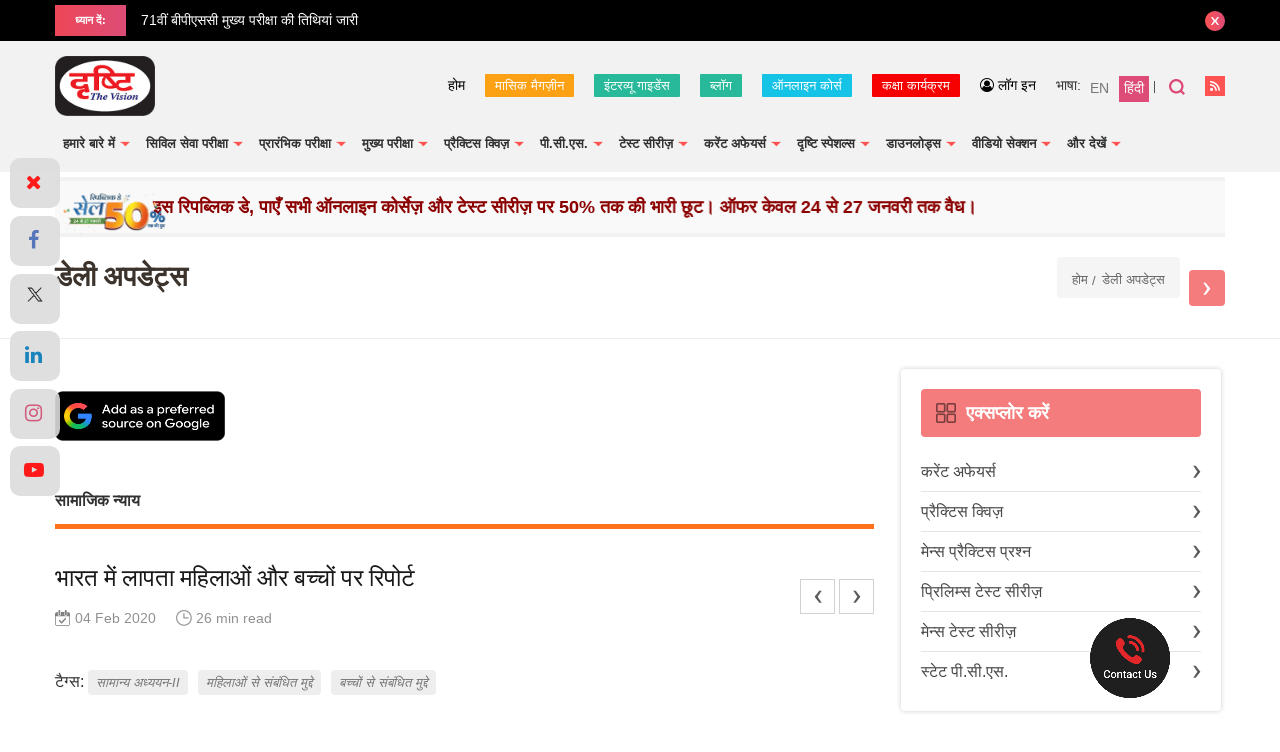

--- FILE ---
content_type: text/html; charset=UTF-8
request_url: https://www.drishtiias.com/hindi/daily-updates/daily-news-analysis/study-related-missing-women-and-children
body_size: 40075
content:
<!DOCTYPE html>
<html lang="en">
<head><script>(function(w,i,g){w[g]=w[g]||[];if(typeof w[g].push=='function')w[g].push(i)})
(window,'GTM-N343FSV','google_tags_first_party');</script><script>(function(w,d,s,l){w[l]=w[l]||[];(function(){w[l].push(arguments);})('set', 'developer_id.dYzg1YT', true);
		w[l].push({'gtm.start':new Date().getTime(),event:'gtm.js'});var f=d.getElementsByTagName(s)[0],
		j=d.createElement(s);j.async=true;j.src='/gdhg/';
		f.parentNode.insertBefore(j,f);
		})(window,document,'script','dataLayer');</script>
    <script async src="https://pagead2.googlesyndication.com/pagead/js/adsbygoogle.js?client=ca-pub-4105321775414527" crossorigin="anonymous"></script>
    <meta http-equiv="Content-Type" content="text/html; charset=utf-8" />
    <meta name="viewport" content="width=device-width, initial-scale=1">
    <link rel="alternate" href="https://www.drishtiias.com/hindi/daily-updates/daily-news-analysis/study-related-missing-women-and-children" hreflang="hi-in" />
    <meta name="google-site-verification" content="T8BPOWVB3_clU2T2Wap2B9I4tEthojpBZYEgp2zW7Tk" />
    <!-- <meta name="viewport" content="width=device-width, user-scalable=no, initial-scale=1.0, minimum-scale=1.0, maximum-scale=1.0" /> -->
    <link href="https://www.drishtiias.com/hindi/favicon.ico" type="image/x-icon" rel="icon"/>
    <!--[if ie]><meta content='IE=edge,chrome=1' http-equiv='X-UA-Compatible'/><![endif]-->
    <meta name="format-detection" content="telephone=no" />
    <link rel="canonical" href="https://www.drishtiias.com/hindi/daily-updates/daily-news-analysis/study-related-missing-women-and-children" />
          <meta name="robots" content="index,follow">
        
    
    
      <meta name="description" content="राष्ट्रीय अपराध रिकॉर्ड ब्यूरो (National Crime Records Bureau- NCRB) द्वारा ‘भारत में लापता महिलाओं और बच्चों पर रिपोर्ट’ (Report on Missing Women and Children in India) जारी की गई है।">
      <meta name="keywords" content="भारत में लापता महिलाओं और बच्चों पर रिपोर्ट, Report on Missing Women and Children in India, राष्ट्रीय अपराध रिकॉर्ड ब्यूरो, National Crime Records Bureau, NCRB">

    
    <meta property="og:type" content="article" />
    <meta property="og:title" content="भारत में लापता महिलाओं और बच्चों पर रिपोर्ट" />
    <meta property="og:description" content="राष्ट्रीय अपराध रिकॉर्ड ब्यूरो (National Crime Records Bureau- NCRB) द्वारा ‘भारत में लापता महिलाओं और बच्चों पर रिपोर्ट’ (Report on Missing Women and Children in India) जारी की गई है।" />
    <meta property="og:image" content="https://www.drishtiias.com/hindi/drishti/img/drishti-dual-logo.jpg" />
    <meta property="og:url" content="https://www.drishtiias.com/hindi/daily-updates/daily-news-analysis/study-related-missing-women-and-children" />
    <meta property="og:site_name" content="Drishti IAS" />

    <meta name="twitter:title" content="भारत में लापता महिलाओं और बच्चों पर रिपोर्ट">
    <meta name="twitter:description" content="राष्ट्रीय अपराध रिकॉर्ड ब्यूरो (National Crime Records Bureau- NCRB) द्वारा ‘भारत में लापता महिलाओं और बच्चों पर रिपोर्ट’ (Report on Missing Women and Children in India) जारी की गई है।">
    <meta name="twitter:image" content="https://www.drishtiias.com/hindi/drishti/img/drishti-dual-logo.jpg">
    <meta name="twitter:site" content="Drishti IAS">
    <meta name="twitter:creator" content="Drishti IAS">
    <meta name="facebook-domain-verification" content="sxa6keafeqv68530rmdvc3suj228cb" />


    <!-- Begin: Dynamic Schema Injection-->
        <!-- End: Dynamic Schema Injection -->


          <link rel="stylesheet" href="https://cdnjs.cloudflare.com/ajax/libs/font-awesome/4.7.0/css/font-awesome.min.css">
    
    




    <style>
        .statepcs .paper-menu.paper-submenu a {
              width: 32.5%;
          }
          .statepcs .paper-menu a{
            width:24.5%;
          }
          .statepcs .paper-menu.quiz a {
            width: 100%;
            background:linear-gradient(to right, #ed4757, #dd4c76);
        }
        .statepcs .paper-menu.quiz a:hover {
            width: 100%;
            background:linear-gradient(135deg, #27adb9 0%, #27b999 76%);
        }

        .statepcs .paper-menu.paper-submenu a.state-pcs-quiz {
            display:none;
        }
        .statepcs .paper-menu a.state-pcs-quiz {
            display:none;
        }


        .statepcs .submenu ul li {
            width: auto;
            display: inline-block;
            position: relative;
            margin: 0 0 10px;
            padding-right: 10px;
            padding-left: 0px;
            background: transparent;
            font-size: 18px;
            color: #000;
            line-height: 1.6;
        }

        .statepcs .submenu ul li a {
        color: #000;
        font-style: italic;
        font-size: 13px;
        background-color: #efc08c;
        border-radius: 4px;
        padding: 5px 8px;
        }

        .statepcs .submenu ul li a:hover {
            color: #000;
        }

        .statepcs .submenu ul {
            margin: -7px 0 20px;
            padding-left:0px;
        }

        .article-list .list-category article .btn-group .next-post a
        {
            width: 37px;
            height: 37px;
            display: inline-block;
            border: 1px solid #cfcfcf;
            margin-left: 5px;
            font-size: 0;
        }

        .article-list .list-category article .btn-group .next-post a.next {
            background: url(https://www.drishtiias.com/hindi/drishti/img/icons/icon-arrow-right.png) no-repeat center center;
        }
        .article-list .list-category article .btn-group .next-post a.prev {
          background: url(https://www.drishtiias.com/hindi/drishti/img/icons/icon-arrow-left.png) no-repeat center center;
        }

        .article-list .list-category article .btn-group .next-post {
          position: absolute;
          right: 30px;
          top: 11px;
        }


        .starRating{
            margin-top: -13px;
            margin-bottom: 22px;
        }
        .starRating i{
            font-size:11px;
            color:#000;
        }
        .checked {
            color: orange;
            font-size:14px;
        }
        .unchecked {
            color: #9e9e9e9e;
            font-size:14px;
        }

        @media all and (max-width:767px) {

          .statepcs .paper-menu.paper-submenu a.state-pcs-quiz {
                display:block;
                width:100%;
                background:linear-gradient(to right, #ed4757, #dd4c76);
            }
            .statepcs .paper-menu.paper-submenu a:hover.state-pcs-quiz {
                background:linear-gradient(135deg, #27adb9 0%, #27b999 76%);
            }

            .statepcs .paper-menu a.state-pcs-quiz {
                display:block;
                width:100%;
                background:linear-gradient(to right, #ed4757, #dd4c76);
            }
            .statepcs .paper-menu a:hover.state-pcs-quiz {
                background:linear-gradient(135deg, #27adb9 0%, #27b999 76%);
            }
          .statepcs .paper-menu.paper-submenu a {
          width: 49%;
          margin-bottom:5px;
          }
          .statepcs .paper-menu.paper-submenu a:last-child {
          width: 100%;
          }
          .statepcs .paper-menu a{
            width:49%;
            margin-bottom:5px;
            padding: 0 22px;
        }
        }
      </style>

    <title>भारत में लापता महिलाओं और बच्चों पर रिपोर्ट    </title>

    <script>(function(w,d,t,r,u){var f,n,i;w[u]=w[u]||[],f=function(){var o={ti:"17388975"};o.q=w[u],w[u]=new UET(o),w[u].push("pageLoad")},n=d.createElement(t),n.src=r,n.async=1,n.onload=n.onreadystatechange=function(){var s=this.readyState;s&&s!=="loaded"&&s!=="complete"||(f(),n.onload=n.onreadystatechange=null)},i=d.getElementsByTagName(t)[0],i.parentNode.insertBefore(n,i)})(window,document,"script","//bat.bing.com/bat.js","uetq");</script>

    <!-- Google Tag Manager -->
<script>(function(w,d,s,l,i){w[l]=w[l]||[];w[l].push({'gtm.start':
new Date().getTime(),event:'gtm.js'});var f=d.getElementsByTagName(s)[0],
j=d.createElement(s),dl=l!='dataLayer'?'&l='+l:'';j.async=true;j.src=
'https://www.googletagmanager.com/gtm.js?id='+i+dl;f.parentNode.insertBefore(j,f);
})(window,document,'script','dataLayer','GTM-N343FSV');</script>
<!-- End Google Tag Manager -->
    <link rel="stylesheet" href="/hindi/drishti/css/main.css"/>    <link rel="stylesheet" href="/hindi/drishti/css/custom.css"/>    <link rel="stylesheet" href="/hindi/drishti/css/colorbox.css"/>
    <script>var SITEURL='https://www.drishtiias.com/hindi/';</script>

    
          <link rel="stylesheet" href="/hindi/drishti/css/fancybox.css"/>      <link rel="stylesheet" href="//code.jquery.com/ui/1.12.1/themes/base/jquery-ui.css" >
      <link rel="stylesheet" href="https://cdnjs.cloudflare.com/ajax/libs/font-awesome/4.7.0/css/font-awesome.min.css">
    
    <link href="https://fonts.googleapis.com/css?family=Noto+Sans:400,700" rel="stylesheet" >
    <link href="https://fonts.googleapis.com/css?family=Eczar:400,500,600,700" rel="stylesheet" >
    <script src="/hindi/drishti/js/jquery.min.js"></script>    <script src='https://www.google.com/recaptcha/api.js' ></script>
    <script src="https://www.drishtiias.com/hindi/webroot/admin/js/tinymce/js/tinymce/tinymce.min.js" ></script>
    <script src="https://www.drishtiias.com/hindi/webroot/admin/js/tinymce/js/tinymce/jquery.tinymce.min.js" ></script>
    <script src="https://www.drishtiias.com/hindi/webroot/admin/js/jquery.nicescroll.js" ></script>
    <script src="https://code.jquery.com/ui/1.12.1/jquery-ui.js" ></script>
        <script>
      $( function() {
        $("#accordion").accordion({ heightStyle: "content" });
        //$( "#accordion" ).accordion();
      } );
    </script>
  
    <script type="text/javascript">
  //       $(function() {
		// 	$("#accordion").niceScroll({ cursorcolor:"#c8c7c7", cursorwidth: "8px", autohidemode: false });
		// });

    tinymce.init({
        selector: 'textarea.ckeditor',
        height: 350,
        relative_urls: false,
        theme: 'modern',
        plugins: [
            'lists preview','searchreplace wordcount','table','paste textcolor textpattern'
        ],
        toolbar1: 'bold italic | undo redo |  alignleft aligncenter alignright alignjustify | bullist numlist outdent indent | preview | fontsizeselect | forecolor | backcolor',
        image_advtab: true,
        fontsize_formats: '8px 10px 12px 14px 18px 24px 36px',
        content_css: [
            '//fonts.googleapis.com/css?family=Lato:300,300i,400,400i',
            'https://www.drishtiias.com/hindi//drishti/css/main.css',
            'https://www.drishtiias.com/hindi//drishti/css/editor.css'
        ],
        paste_preprocess : function(pl, o) {
          o.content = strip_tags( o.content,'<p><br><br/><strong><b><ol><ul><h1><h2><h3><h4><h5><li><font>');
        },
      });
</script>








<!-- Twitter universal website tag code -->
<script>
!function(e,t,n,s,u,a){e.twq||(s=e.twq=function(){s.exe?s.exe.apply(s,arguments):s.queue.push(arguments);
},s.version='1.1',s.queue=[],u=t.createElement(n),u.async=!0,u.src='//static.ads-twitter.com/uwt.js',
a=t.getElementsByTagName(n)[0],a.parentNode.insertBefore(u,a))}(window,document,'script');
// Insert Twitter Pixel ID and Standard Event data below
twq('init','o140x');
twq('track','PageView');
</script>
<!-- End Twitter universal website tag code -->

<link href="https://fonts.googleapis.com/css?family=Roboto:400,300,500,700,900" rel="stylesheet">

<!-- Begin Mailchimp Signup Form -->
<link href="//cdn-images.mailchimp.com/embedcode/horizontal-slim-10_7.css" rel="stylesheet" type="text/css">
<style type="text/css">
  #mc_embed_signup{background:#fff; clear:left; font:14px Helvetica,Arial,sans-serif; width:100%;}
  /* Add your own Mailchimp form style overrides in your site stylesheet or in this style block.
     We recommend moving this block and the preceding CSS link to the HEAD of your HTML file. */
</style>

<!-- <script type="text/javascript" src="//script.crazyegg.com/pages/scripts/0084/3729.js" async="async"></script> -->



    <!-- Facebook Pixel Code -->
    <script>
      !function(f,b,e,v,n,t,s)
      {if(f.fbq)return;n=f.fbq=function(){n.callMethod?
      n.callMethod.apply(n,arguments):n.queue.push(arguments)};
      if(!f._fbq)f._fbq=n;n.push=n;n.loaded=!0;n.version='2.0';
      n.queue=[];t=b.createElement(e);t.async=!0;
      t.src=v;s=b.getElementsByTagName(e)[0];
      s.parentNode.insertBefore(t,s)}(window, document,'script',
      'https://connect.facebook.net/en_US/fbevents.js');
      fbq('init', '1121724864951499');
      fbq('track', 'PageView');
      </script>
      <noscript><img height="1" width="1" style="display:none"
      src="https://www.facebook.com/tr?id=1121724864951499&ev=PageView&noscript=1"
      /></noscript>
      <!-- End Facebook Pixel Code -->







<style>

        #myImg {
        border-radius: 5px;
        cursor: pointer;
        transition: 0.3s;
        }

        #myImg:hover {opacity: 0.7;}

        /* The Modal (background) */
        .modal {
        display: none; /* Hidden by default */
        position: fixed; /* Stay in place */
        z-index: 99; /* Sit on top */
        padding-top: 100px; /* Location of the box */
        left: 0;
        top: 0;
        width: 100%; /* Full width */
        height: 100%; /* Full height */
        overflow: auto; /* Enable scroll if needed */
        background-color: rgb(0,0,0); /* Fallback color */
        background-color: rgba(0,0,0,0.8); /* Black w/ opacity */
        }

        /* Modal Content (image) */
        .modal-content {
        margin: auto;
        display: block;
        width: 80%;
        max-width: 600px;
        }

        /* Caption of Modal Image */
        #caption {
        margin: auto;
        display: block;
        width: 80%;
        max-width: 700px;
        text-align: center;
        color: #ccc;
        padding: 10px 0;
        height: 150px;
        }

        /* Add Animation */
        .modal-content, #caption {
        -webkit-animation-name: zoom;
        -webkit-animation-duration: 0.6s;
        animation-name: zoom;
        animation-duration: 0.6s;
        }

        @-webkit-keyframes zoom {
        from {-webkit-transform:scale(0)}
        to {-webkit-transform:scale(1)}
        }

        @keyframes zoom {
        from {transform:scale(0)}
        to {transform:scale(1)}
        }

        /* The Close Button */
        .close {
        position: absolute;
        top: 15px;
        right: 35px;
        color: #f1f1f1;
        font-size: 40px;
        font-weight: bold;
        transition: 0.3s;
        }

        .close:hover,
        .close:focus {
        color: #bbb;
        text-decoration: none;
        cursor: pointer;
        }

        /* 100% Image Width on Smaller Screens */
        @media only screen and (max-width: 700px){
        .modal-content {
            width: 90%;
        }
        }
</style>

<style>
    .part-register{
        width: 45%;
        display: inline-block;
        text-align: center;
        vertical-align: top;
    }
    .online-pendrive-course.online-course .content-block .part-register .btn-block a.btn.red {
        margin-top:20px;
    }
    @media all and (max-width:767px) {
        .part-register{
            width: 100%;
        }
        .online-pendrive-course.online-course .content-block .part-register .btn-block a.btn.red {
        margin-top:20px;
        line-height:1;
        margin:15px 0px 9px!important;
    }
    }
</style>

<!-- Google Analytics -->
<script async src="https://www.googletagmanager.com/gtag/js?id=UA-44746876-3"></script>
<script>
  window.dataLayer = window.dataLayer || [];
  function gtag(){dataLayer.push(arguments);}
  gtag('js', new Date());

  gtag('config', 'UA-44746876-3');
</script>

<script src="https://www.google.com/recaptcha/api.js" async defer></script>
</head>
<body>
<!-- Google Tag Manager (noscript) -->
<noscript><iframe src="https://www.googletagmanager.com/ns.html?id=GTM-N343FSV"
height="0" width="0" style="display:none;visibility:hidden"></iframe></noscript>
<!-- End Google Tag Manager (noscript) -->
	<div id="scroll-top"></div>
  <div class="mobile-bar">
  <style media="screen">
    .mobile-bar .fixed{
      font-size: 11px !important;
    }
    .mobile-bar .fixed{
      padding: 5px 0 5px !important;
    }
    nav #menu ul li a {
        font-size: 13px !important;
        color: #313131 !important;
    }
    .col-social {
      padding-top: 0px !important;
  }

  div#menu {
    font-size: 0px !important;
}
.section-banner .slider .slick-slide {
    padding: 3px 3px;

}.section-banner .slider .slick-dots {
    position: absolute;
    right: 20px;
    bottom: 15px;
    font-size: 0;
    margin: 0;
    padding: 0;
}
@media (max-width: 767px) {
    .section-banner [class*="banner-"].banner-slider .slick-dots {
        right: 15px;
        bottom: 15px;
    }
}

    /* added on Independence sale */
    /* .header{
      background: rgb(250,138,9) !important;
      background: linear-gradient(135deg, rgba(250,138,9,1) 0%, rgba(239,237,237,1) 24%, rgba(239,237,237,1) 76%, rgba(85,252,69,1) 100%)!important;
    } */
    /* end */
     /* added beacuse notification removed 15-04-2025 */
     .mobile-bar {
            height: 21px !important;
        }
  </style>
  <div class="fixed">
    <!-- <a href="https://drishti.xyz/HindiDiwas-Sale" target="_blank">हिंदी दिवस के अवसर पर पाएँ सभी ऑनलाइन, पेनड्राइव कोर्सेज़, डीएलपी और टेस्ट सीरीज़ पर 40% का डिस्काउंट। 13 से 14 सितंबर तक। डिस्काउंट का लाभ उठाने के लिये यह फॉर्म ज़रूर भरें।</a> -->
    <!-- <a href="tel:9643007007" style="background-color:#fff;padding:5px;color:#2f2f2f;border-radius:4px;">
      <i class="fa fa-phone"> &nbsp; अभी कॉल करें </i>
    </a> -->
    <!-- <a href="tel:9643007007" target="_blank">लखनऊ शाखा पर IAS GS फाउंडेशन का नया बैच 23 दिसंबर से शुरू :</a> <a href="tel:9643007007" style="background-color:#fff;padding:5px;color:#2f2f2f;border-radius:4px;">
      <i class="fa fa-phone"> &nbsp; अभी कॉल करें </i>
    </a> -->
    <a href="https://www.drishtiias.com/ncert-course?utm_source=web-topstrip&utm_medium=english-hindi&utm_campaign=ncert-course" target="_blank">
              दृष्टि के NCERT कोर्स के साथ करें UPSC की तैयारी 
        <span style="background:#fff; color:#000; padding:0px 6px; border-radius:4px;">
            और जानें
        </span>
          </a>
    <!-- <a href="tel:8750187501" style="background-color:#fff;padding:5px;color:#2f2f2f;border-radius:4px;">
      <i class="fa fa-phone"> &nbsp; अभी कॉल करें </i>
    </a> -->
    <!-- <a href="https://www.drishtiias.com/drishti/independence-day?utm_source=website-ticker&utm_medium=all-courses&utm_campaign=freedom-sale" target="_blank">स्वतंत्रता दिवस पर पाएँ सभी ऑनलाइन, पेनड्राइव कोर्सेज़, डीएलपी और टेस्ट सीरीज़ पर 40% की छूट। 15-18 अगस्त । डिस्काउंट का लाभ उठाने के लिये यह फॉर्म ज़रूर भरें। कॉलबैक फॉर्म:</a>
    <br> <a href="https://www.drishtiias.com/drishti/independence-day?utm_source=website-ticker&utm_medium=all-courses&utm_campaign=freedom-sale" style="background-color:#fff;padding:5px;color:#2f2f2f;border-radius:4px;"> -->
      <!-- <i class="fa fa-phone"> &nbsp; संपर्क करें</i> -->
      <!-- अभी रजिस्टर करें
    </a> -->
  </div>
</div>
<style media="screen">
.article-list .list-category article ol li .slide img {
  width: 100%;
  height: 100%;
}
.article-list .list-category article ol li .slide .content a {
    padding: 145px 25px 35px;
    display: block;
    position: relative;
    height: 100%;
}
</style>
<div class="top-bar">
    <div class="wrapper">
        <div class="top-bar--heading">
            <span>ध्यान दें:</span>
        </div>
        <div class="top-bar--anouncements">
            <div class="anouncements-slider">
              <a href="https://www.drishtiias.com/hindi/pdf/1768822390_Sch_HCS_2025_19_01_2026.pdf" target="_blank">अनुसूची | हरियाणा सिविल सेवा परीक्षा 2025</a><a href="https://www.drishtiias.com/hindi/images/uploads/1768388260_71st_BPSC_Mains_Calendar_Notification.jpeg" target="_blank">71वीं बीपीएससी मुख्य परीक्षा की तिथियां जारी</a><a href="https://www.drishtiias.com/hindi/pdf/1768198135_PPSC_Pre_2025_Result.pdf" target="_blank">Punjab PCS Prelims 2025 Result Out</a><a href="https://www.drishtiias.com/hindi/pdf/1768194624_5_6271819684400603560.pdf" target="_blank"> RPSC RAS Mains Latest Syllabus!</a><a href="https://www.drishtiias.com/hindi/pdf/1768194548_5_6271819684400603559.pdf" target="_blank"> RPSC RAS Prelims Latest Syllabus!</a><a href="https://www.drishtiias.com/hindi/pdf/1767847469_HCS_Updated_Syllabus_2026.pdf" target="_blank"> Haryana PCS संशोधित पाठ्यक्रम</a><a href="https://www.drishtiias.com/pdf/1767707039_Exam_Calendar_2026_dtd_06_01_2026.pdf" target="_blank">JPSC परीक्षा कैलेंडर 2026</a><a href="https://www.drishtiias.com/hindi/pdf/1767359556_Advt_State_Service_Exam_2026_Dated_31_12_2025%20(1).pdf" target="_blank"> अधिसूचना | MPPSC परीक्षा पैटर्न में बदलाव </a><a href="https://www.drishtiias.com/hindi/pdf/1767016534_5_6237861057323363803.pdf" target="_blank">HCS Mains Exam Pattern Changed!</a>            </div>
        </div>
        <button type="button" rel="close">close</button>
    </div>
</div>
<header class="header">
    <div class="wrapper">
        <div class="logo">
            <a href="https://www.drishtiias.com/">
              <img src="/hindi/drishti/img/logo.png" alt="Drishti IAS"/>            </a>
        </div>
        <div class="header-right">
            <div class="upper-section">

                <ul class="top-links">


                    <li class="link-home">
                        <a href="https://www.drishtiias.com/hindi/">होम</a>
                    </li>
                    <li class="link-home make-note">
                        <a href="https://www.drishtiias.com/hindi/magazine" class="note-btn-2" target="_blank" style="background-color:#FBA113;">मासिक मैगज़ीन</a>
                    </li>
                    <li class="link-home make-note">
                        <a href="https://www.drishtiias.com/hindi/interview-guidance" class="note-btn-2" target="_blank" style="background-color:#27B999;">इंटरव्यू गाइडेंस</a>
                    </li>
                    <li class="link-home make-note">
                        <a href="https://www.drishtiias.com/hindi/blog" class="note-btn-2" target="_blank" style="background-color:#27B999;">ब्लॉग</a>
                    </li>

                    <li class="link-home make-note">
                        <a href="https://www.drishtiias.com/hindi/online-course" class="note-btn-2" target="_blank" style="background-color:#14C3E5;">ऑनलाइन कोर्स</a>
                    </li>
                    <li class="link-home make-note">
                        <a href="https://www.drishtiias.com/hin/classroom-program" class="note-btn-2" target="_blank" style="background-color:#f60000;">कक्षा कार्यक्रम</a>
                    </li>
                    <!-- <li class="link-home make-note">
                        <a href="https://www.drishtiias.com/hindi/dmp-bpsc-mains" class="note-btn-2" target="_blank" style="background-color:#f60000;">DMP (M) 70th BPSC</a>
                    </li> -->
                    <!-- <li class="link-home make-note">
                        <a href="https://www.drishtilearningapp.com/estore" class="note-btn-2" target="_blank">दृष्टि वेब स्टोर</a>
                    </li>
                    <li class="link-home make-note">
                        <a href="https://www.drishtiias.com/hindi/postal-course" class="note-btn-2" target="_blank" style="background-color:#f47c7c;">DLP</a>
                    </li> -->
                                                 <!-- <li class="link-home make-note" id="isLoginHindiNotes" style="display:none;">
                                <a href="javascript:;" class="note-btn-1">नोट्स बनाएँ</a>
                                <div class="make-note-sec">
                                    <ul class="make-note-sub">
                                        <li><a href="javascript:void(0)" class="notelink">नया नोट</a></li>
                                        <li><a href="javascript:;" class="allnotes">नोट्स की सूची</a></li>
                                    </ul>
                                </div>
                            </li> -->
                                                    <!-- <li class="link-home make-note" id="isNotLoginHindiNotes">
                                <a href="https://www.drishtiias.com/hindi/login" class="note-btn-1 popup">नोट्स बनाएँ</a>
                            </li> -->
                        
                  
                                        <li class="link-login make-note">
                          <a href="https://www.drishtiias.com/hindi/login" class="popup"><i class="fa fa-user-circle-o"></i> लॉग इन</a>
                      </li>
                  
                </ul>
                <div class="language">
                    <span>भाषा:</span> <a href="https://www.drishtiias.com/eng/"><span>EN</span></a><a href="https://www.drishtiias.com/hindi/" class="active" ><span>हिंदी</span></a>
                </div>
                <div class="search">
                    <a href="javascript:;">खोजें</a>
                </div>
                <div class="rss-link">
                    <a href="https://www.drishtiias.com/hindi/rss.rss" target="_blank">आरएसएस फीड</a>
                </div>
                <div class="cart-link">
                    <a href="https://www.drishtilearningapp.com/estore" target="_blank">Cart</a>
                </div>
                <div class="classroom-link">
                    <a href="https://www.drishtiias.com/hin/classroom-program" target="_blank">Classroom</a>
                </div>
            </div>

        </div>
        <nav class="nav">
                <button><span>मेनू</span></button>
                <div class="overlay"></div>
                <div id="menu">
                    <ul>
                      <li>
                        <a href="javascript:;" class="toggle pcs-link"><span>हमारे बारे में</span></a>
                        <ul>
                          <li><a href="https://www.drishtiias.com/hindi/about-us/general-introduction" >सामान्य परिचय</a></li>
                          <li><a href="https://www.drishtiias.com/hindi/about-us/drishti-the-vision-institute-introduction" >'दृष्टि द विज़न' संस्थान</a></li>
                          <li><a href="https://www.drishtiias.com/hindi/about-us/drishti-publications" >दृष्टि पब्लिकेशन</a></li>
                          <li><a href="https://www.drishtiias.com/hindi/about-us/drishti-media-introduction" >दृष्टि मीडिया</a></li>
                          <li><a href="https://www.drishtiias.com/hindi/about_us/managing-director" >प्रबंध निदेशक</a></li>
                          <li><a href="https://www.drishtiias.com/hindi/about-us/infrastructure" >इंफ्रास्ट्रक्चर</a></li>
                        </ul>
                      </li>
                      <!-- <li>
                        <a href="https://www.drishtiias.com/classroom-program/" target="_blank">कक्षा कार्यक्रम</a> -->
                      <li>
                        <a href="javascript:;" class="toggle pcs-link"><span>सिविल सेवा परीक्षा</span></a>
                        <ul>
                          <li><a href="https://www.drishtiias.com/hindi/cse/introduction" >परिचय</a></li>
                          <li><a href="https://www.drishtiias.com/hindi/cse/ias-exam-pattern" >परीक्षा का प्रारूप</a></li>
                          <li><a href="https://www.drishtiias.com/hindi/cse/why-cse" >सिविल सेवा ही क्यों?</a></li>
                          <li><a href="https://www.drishtiias.com/hindi/cse/myths-about-cse" >सिविल सेवा परीक्षा के विषय में मिथक</a></li>
                          <li><a href="javascript:;" class="toggle pcs-link">प्रमुख सिविल सेवाओं का परिचय</a>
                            <ul>
                                 <li><a href="https://www.drishtiias.com/hindi/cse/ias-introduction">आई.ए.एस.</a></li>
                                 <li><a href="https://www.drishtiias.com/hindi/cse/ips-introduction">आई.पी.एस.</a></li>
                                 <li><a href="https://www.drishtiias.com/hindi/cse/ifs-introduction">आई.एफ.एस.</a></li>

                               </ul>
                          </li>
                          <li><a href="javascript:;" class="toggle pcs-link">तैयारी की रणनीति</a>
                            <ul>
                                 <li><a href="https://www.drishtiias.com/hindi/prelims-strategy">प्रारंभिक परीक्षा</a></li>
                                 <li><a href="https://www.drishtiias.com/hindi/mains/mains-strategy">मुख्य परीक्षा</a></li>

                               </ul>
                          </li>
                          <li><a href="javascript:;" class="toggle pcs-link">इंटरव्यू</a>
                          <ul>
                               <li><a href="https://www.drishtiias.com/hindi/interview">इंटरव्यू रणनीति</a></li>
                               <li><a href="https://www.drishtiias.com/hindi/interview-guidance">इंटरव्यू गाइडेंस प्रोग्राम</a></li>
                          </ul>
                          </li>
                           <li><a href="javascript:;" class="toggle pcs-link">उपयोगी पुस्तकें</a>
                            <ul>
                                 <li><a href="https://www.drishtiias.com/hindi/cse/upsc-exam-important-books">सामान्य अध्ययन</a></li>
                                 <li><a href="https://www.drishtiias.com/hindi/cse/important-books-for-cs-optional">वैकल्पिक विषय</a>
                                 </li>

                               </ul>
                          </li>
                          <li><a href="https://www.drishtiias.com/hindi/cse/faqs" >FAQs</a></li>
                          <li><a href="https://www.drishtiias.com/hindi/cse/examination-release-upsc-notification" class="toggle pcs-link">परीक्षा विज्ञप्ति</a></li>

                        </ul>
                      </li>
                        <li>
                            <a href="javascript:;" class="toggle pcs-link"><span>प्रारंभिक परीक्षा</span></a>
                            <ul>
                                <li><a href="javascript:;" class="toggle pcs-link">पाठ्यक्रम & रणनीति</a>
                                    <ul>
                                        <li><a href="https://www.drishtiias.com/hindi/upsc-syllabus#prelims-syllabus">पाठ्यक्रम</a></li>
                                        <li><a href="https://www.drishtiias.com/hindi/prelims-strategy" >रणनीति</a></li>
                                    </ul>
                                </li>
                                <li><a href="https://www.drishtiias.com/hindi/prelims/prelims-analysis" >प्रिलिम्स विश्लेषण</a></li>
                                <li><a href="https://www.drishtiias.com/hindi/free-downloads/upsc-exam-model-paper" >मॉडल पेपर</a></li>
                                <li><a href="https://www.drishtiias.com/hindi/quiz" class="toggle pcs-link">प्रैक्टिस टेस्ट</a>
                                  <ul>
                                        <li><a href="https://www.drishtiias.com/hindi/quiz/quizlist/daily-editorial-test">डेली एडिटोरियल टेस्ट</a></li>
                                        <li><a href="https://www.drishtiias.com/hindi/quiz/quizlist/60-steps-to-prelims">60 Steps To Prelims</a></li>
                                        <li><a href="https://www.drishtiias.com/hindi/quiz/quizlist/current-affairs-quiz-set" >डेली करेंट टेस्ट</a></li>
                                        <li><a href="https://www.drishtiias.com/hindi/quiz/catlist/ncert-books-quiz" >एन. सी. ई. आर. टी. टेस्ट</a></li>
                                        <li><a href="https://www.drishtiias.com/hindi/quiz/quizlist/economic-survey" >आर्थिक सर्वेक्षण टेस्ट</a></li>
                                        <!-- <li><a href="https://www.drishtiias.com/hindi/quiz/quizlist/prs-pib-quiz" >PRS & PIB</a></li> -->
                                        <li><a href="https://www.drishtiias.com/hindi/quiz/catlist/csat-quiz" >सीसैट टेस्ट</a></li>
                                        <li><a href="https://www.drishtiias.com/hindi/quiz/catlist/general-studies-set" >सामान्य अध्ययन टेस्ट</a></li>
                                        <li><a href="https://www.drishtiias.com/hindi/quiz/quizlist/yojana-kurukshetra-magzine-quiz" >योजना एवं कुरुक्षेत्र टेस्ट</a></li>
                                        <li><a href="https://www.drishtiias.com/hindi/quiz/quizlist/down-to-earth-quiz" >डाउन टू अर्थ टेस्ट</a></li>
                                        <!-- <li><a href="https://www.drishtiias.com/hindi/quiz/quizlist/science-reporter" >विज्ञान एवं प्रौद्योगिकी टेस्ट</a></li> -->

                                  </ul>
                                </li>
                                <li><a href="javascript:;" class="toggle pcs-link">Prelims Special</a>
                                    <ul>
                                        <!--satyam-->
                                        <li><a href="https://www.drishtiias.com/hindi/pt-sprint-2025">PT Sprint 2025 <font class="new__text">New</font></a></li>
                                        <li><a href="https://www.drishtiias.com/hindi/sambhav-2025">संभव-2025</a></li>
                                        <!-- new order -->
                                        <!-- <li>
                                          <a href="javascript:;" class="toggle pcs-link">PT Sprint</a>
                                            <ul>
                                                <li><a href="https://www.drishtiias.com/hindi/pt-sprint-2024">2024</a></li>
                                                <li><a href="https://www.drishtiias.com/hindi/pt-sprint-2023">2023</a></li>
                                                <li><a href="https://www.drishtiias.com/hindi/pt-sprint">2022</a></li>
                                            </ul>
                                        </li> -->
                                        <!-- <li><a href="javascript:;" class="toggle pcs-link">संभव</a>
                                            <ul>
                                                <li><a href="https://www.drishtiias.com/hindi/sambhav-2024">2024</a></li>
                                                <li><a href="https://www.drishtiias.com/hindi/sambhav-2023">2023</a></li>
                                            </ul>
                                        </li> -->

                                        <li><a href="https://www.drishtiias.com/hindi/prelims/60-steps-to-prelims">60 Steps To Prelims</a></li>
                                        <li><a href="https://www.drishtiias.com/hindi/prelims-refresher-programme-2020">प्रिलिम्स रिफ्रेशर प्रोग्राम 2020</a></li>
                                          <!-- <li><a href="https://www.drishtiias.com/hindi/path-to-prelims">Path To Prelims</a></li> -->
                                        <!-- new order -->
                                    </ul>
                                </li>
                                <li>
                                    <a href="javascript:;" class="toggle pcs-link">विगत वर्षों के प्रश्नपत्र</a>
                                    <ul>
                                      <li><a href="https://www.drishtiias.com/hindi/free-downloads/prelims-previous-year-papers-1-gs-downloads">सामान्य अध्ययन</a></li>
                                      <li><a href="https://www.drishtiias.com/hindi/free-downloads/prelims-previous-year-papers-2-csat-downloads">सीसैट</a></li>
                                      <!-- <li><a href="https://www.drishtiias.com/hindi/free-downloads/prelims-previous-year-papers-1-gs-subjectwise-downloads">वर्षवार हल प्रश्न-पत्र</a></li> -->
                                    </ul>
                                  </li>

                                <!-- <li><a href="https://www.drishtiias.com/hindi/prelims/prelims-analysis-2018">2018 प्रारंभिक परीक्षा</a></li> -->

                                <li><a href="javascript:;" class="toggle pcs-link">ऑल इंडिया टेस्ट सीरीज़</a>
                                    <ul>
                                        <li><a href="https://www.drishtiias.com/hindi/prelims-test-series">टेस्ट सीरीज़ के लिये नामांकन</a></li>
                                        <li><a href="http://testseries.drishtiias.in/" target="_blank">फ्री मॉक टेस्ट</a></li>
                                    </ul>
                                </li>
                                <li><a href="https://www.drishtiias.com/hindi/free-downloads/download-ncert-books">NCERT</a></li>
                                <li><a href="https://www.drishtiias.com/upsc-results">यू.पी.एस.सी.- सी.एस.ई. परिणाम</a></li>
                            </ul>
                        </li>
                        <li>
                            <a href="javascript:;" class="toggle pcs-link"><span>मुख्य परीक्षा</span></a>
                            <ul>

                              <li><a href="javascript:;" class="toggle pcs-link">मेन्स स्पेशल</a>
                                  <ul>
                                    <li><a href="https://www.drishtiias.com/hindi/mains-marathon-2025">मेन्स-मैराथन-2025 <font class="new__text">New</font></a></li>
                                    <li><a href="https://www.drishtiias.com/hindi/sambhav-2025">संभव-2025</a></li>
                                    <!-- new order -->
                                    <!-- <li><a href="javascript:;" class="toggle pcs-link">मेन्स मैराथन</a>
                                        <ul>
                                            <li><a href="https://www.drishtiias.com/hindi/mains-marathon-2024">2024</a></li>
                                            <li><a href="https://www.drishtiias.com/hindi/mains-marathon-2023">2023</a></li>
                                            <li><a href="https://www.drishtiias.com/hindi/mains-marathon">2022</a></li>
                                        </ul>
                                    </li> -->

                                    <!-- <li><a href="javascript:;" class="toggle pcs-link">संभव</a>
                                        <ul>
                                            <li><a href="https://www.drishtiias.com/hindi/sambhav-2024">2024</a></li>
                                            <li><a href="https://www.drishtiias.com/hindi/sambhav-2023">2023</a></li>
                                        </ul>
                                    </li> -->


                                    <li><a href="javascript:;" class="toggle pcs-link">Be Mains Ready</a>
                                    <ul>
                                          <li><a href="https://www.drishtiias.com/hindi/be-mains-ready-daily-answer-writing-program">2021</a></li>
                                          <li><a href="https://www.drishtiias.com/hindi/be-mains-ready-daily-answer-writing-practice-question/2020">2020</a></li>
                                          <li><a href="https://www.drishtiias.com/hindi/be-mains-ready-daily-answer-writing-practice-question/2021" target="_blank">2019</a></li>
                                        </ul>
                                    </li>
                                    <!-- end new order -->
                                  </ul>
                              </li>

                            <li><a href="javascript:;" class="toggle pcs-link">पाठ्यक्रम & रणनीति</a>
                                <ul>
                                    <li><a href="https://www.drishtiias.com/hindi/upsc-syllabus#mains-syllabus">पाठ्यक्रम</a></li>
                                    <li><a href="https://www.drishtiias.com/hindi/mains/mains-strategy">रणनीति</a></li>
                                </ul>
                            </li>
                            <li><a href="https://www.drishtiias.com/hindi/mains-practice-question" target="_blank">मेन्स प्रैक्टिस प्रश्न</a></li>

                            <li><a href="javascript:;" class="toggle pcs-link">एन. सी. ई. आर. टी.</a>
                                <ul>
                                    <li><a href="https://www.drishtiias.com/hindi/ncert-practice-question/history/sindhu-vally-civilization">इतिहास</a></li>
                                </ul>
                            </li>
                            <li><a href="javascript:;" class="toggle pcs-link">निबंध</a>
                                    <ul>
                                      <li><a href="https://www.drishtiias.com/hindi/fodder-for-essay">निबंध उपयोगी उद्धरण</a></li>
                                        <li><a href="https://www.drishtiias.com/hindi/free-downloads/toppers-essay-copy">टॉपर्स के निबंध</a></li>
                                        <li><a href="https://www.drishtiias.com/hindi/mains/model-essays">मॉडल निबंध</a></li>
                                        <!-- <li><a href="https://www.drishtiias.com/hindi/interaction/viewforum.php?f=16&sid=0e3c7ffc7a250caa32dcb7fb23b4cdd7" target="_blank">साप्ताहिक निबंध प्रतियोगिता</a></li> -->
                                    </ul>
                            </li>

                            <li><a href="https://www.drishtiias.com/hindi/ethics" class="toggle pcs-link">एथिक्स</a>
                                    <ul>
                                      <li><a href="https://www.drishtiias.com/hindi/ethics/engage-in-ethics">इंगेज इन एथिक्स</a></li>
                                        <!-- <li><a href="https://www.drishtiias.com/hindi/interaction/viewforum.php?f=16&sid=0e3c7ffc7a250caa32dcb7fb23b4cdd7" target="_blank">साप्ताहिक निबंध प्रतियोगिता</a></li> -->
                                    </ul>
                            </li>

                            <li><a href="javascript:;" class="toggle pcs-link">विगत वर्षों के प्रश्नपत्र</a>

                                  <ul>
                                        <li><a href="https://www.drishtiias.com/hindi/free-downloads/mains-papers-by-year">वर्षवार</a></li>
                                        <!-- <li><a href="https://www.drishtiias.com/hindi/free-downloads/mains-paper-by-subject">विषयानुसार</a></li>
                                        <li><a href="https://www.drishtiias.com/hindi/free-downloads/year-wise-solved-question-papers">वर्षवार हल प्रश्न-पत्र</a> -->
                                        <li><a href="https://www.drishtiias.com/hindi/upsc-mains-pyq-solved-subject-wise">हल प्रश्न-पत्र</a>
                                      </li>
                                    </ul>

                            </li>

                                <li><a href="javascript:;" class="toggle pcs-link">टॉपर्स कॉपी</a>
                                <ul>
                                      <li><a href="https://www.drishtiias.com/hindi/free-downloads/toppers-general-studies-copy">सामान्य अध्ययन</a></li>
                                        <li><a href="https://www.drishtiias.com/hindi/free-downloads/toppers-hindi-literature-copy">हिंदी साहित्य</a></li>
                                        <li><a href="https://www.drishtiias.com/hindi/free-downloads/toppers-history-copy">इतिहास</a></li>
                                        <li><a href="https://www.drishtiias.com/hindi/free-downloads/toppers-geography-copy" target="_blank">भूगोल</a></li>
                                        <li><a href="https://www.drishtiias.com/hindi/free-downloads/toppers-philosophy-copy">दर्शनशास्त्र</a></li>
                                        <li><a href="https://www.drishtiias.com/hindi/free-downloads/toppers-essay-copy">निबंध</a></li>
                                        <li><a href="https://www.drishtiias.com/hindi/free-downloads/toppers-compulsory-hindi-copy">हिंदी अनिवार्य</a></li>
                                    </ul>
                                </li>
                                <!-- <li><a href="https://www.drishtiias.com/hindi/be-mains-ready-daily-answer-writing-program">Be Mains Ready</a></li> -->

                                <!-- <li><a href="https://www.drishtiias.com/hindi/online-pendrive-courses/awake-mains-examination-2020">'AWAKE' : मुख्य परीक्षा-2020</a></li> -->
                                <li><a href="https://www.drishtiias.com/hindi/free-downloads/upsc-mains-exam-model-papers">मॉडल पेपर</a></li>

                                <li><a href="javascript:;" class="toggle pcs-link">ऑल इंडिया टेस्ट सीरीज़</a>
                                  <!-- <ul>
                                <li><a href="https://www.drishtiias.com/hindi/mains-test-series">ऑल इंडिया टेस्ट सीरीज़ (यू.पी.एस.सी.)</a></li> -->
                                       <!--  <li><a href="https://www.drishtiias.com/hindi/uppsc-mains-test-series">मेन्स टेस्ट सीरीज़ (यू.पी.)</a></li> -->
                                      <!-- </ul>
                                </li> -->

                                <li><a href="javascript:;" class="toggle pcs-link">इंटरव्यू</a>
                                <ul>
                                     <li><a href="https://www.drishtiias.com/hindi/interview">इंटरव्यू रणनीति</a></li>
                                     <li><a href="https://www.drishtiias.com/hindi/interview-guidance">इंटरव्यू गाइडेंस प्रोग्राम</a></li>
                                </ul>
                                </li>
                                <li><a href="https://www.drishtiias.com/upsc-results">यू.पी.एस.सी.- सी.एस.ई. परिणाम</a></li>
                            </ul>
                        </li>
                        <li><a href="https://www.drishtiias.com/hindi/quiz" class="toggle pcs-link"><span>प्रैक्टिस क्विज़</span></a>
                                  <ul>
                                    <!-- new order  -->
                                    <li><a href="https://www.drishtiias.com/hindi/quiz/quizlist/Previous%20Year%20Papers" >विगत वर्षों के प्रश्न-पत्र</a></li>
                                    <li><a href="https://www.drishtiias.com/hindi/pcs-parikshan">PCS परीक्षण <font class="new__text">New</font></a></li>
                                    <li><a href="https://www.drishtiias.com/hindi/quiz/quizlist/path-to-prelims-2025" >Path to prelims</a></li>
                                    <li><a href="https://www.drishtiias.com/hindi/quiz/quizlist/current-affairs-quiz-set" >डेली करेंट अफेयर्स क्विज़</a></li>
                                    <li><a href="https://www.drishtiias.com/hindi/quiz/quizlist/daily-editorial-test">डेली एडिटोरियल क्विज़</a></li>
                                    <li><a href="https://www.drishtiias.com/hindi/quiz/quizlist/pcs-quiz" >PCS Quiz</a></li>
                                    <li><a href="https://www.drishtiias.com/hindi/quiz/quizlist/yojana-kurukshetra-magzine-quiz" >योजना एवं कुरुक्षेत्र क्विज़</a></li>
                                    <li><a href="https://www.drishtiias.com/hindi/quiz/quizlist/down-to-earth-quiz" >डाउन टू अर्थ क्विज़</a></li>
                                    <li><a href="https://www.drishtiias.com/hindi/quiz/catlist/csat-quiz" >सीसैट क्विज़</a></li>
                                    <li><a href="https://www.drishtiias.com/hindi/quiz/quizlist/weekly-revision-mcqs" >साप्ताहिक करेंट अफेयर्स रिवीज़न</a></li>
                                    <li><a href="https://www.drishtiias.com/hindi/quiz/quizlist/ca-quiz-consolidation" >मासिक करेंट अफेयर्स संग्रह</a></li>
                                    <li><a href="https://www.drishtiias.com/hindi/quiz/quizlist/editorial-quiz-consolidation">मासिक एडिटोरियल क्विज़ संग्रह</a></li>
                                    <li><a href="https://www.drishtiias.com/hindi/quiz/catlist/ncert-books-quiz" >एन. सी. ई. आर. टी. क्विज़</a></li>
                                    <li><a href="https://www.drishtiias.com/hindi/quiz/quizlist/economic-survey" >आर्थिक सर्वेक्षण क्विज़</a></li>
                                    <!-- <li><a href="https://www.drishtiias.com/hindi/quiz/quizlist/60-steps-to-prelims" >60 Steps To Prelims</a></li> -->
                                    <!-- <li><a href="https://www.drishtiias.com/hindi/quiz/quizlist/prs-pib-quiz" >PRS & PIB</a></li> -->
                                    <!-- <li><a href="https://www.drishtiias.com/hindi/quiz/catlist/general-studies-set" >सामान्य अध्ययन टेस्ट</a></li> -->
                                    <!-- <li><a href="https://www.drishtiias.com/hindi/quiz/quizlist/science-reporter" >विज्ञान एवं प्रौद्योगिकी टेस्ट</a></li> -->
                                    <!-- new order -->
                                  </ul>

                                </li>


                        <li class="mobile-statepcs">
                            <a href="javascript:void(0)" class="toggle"><span> <font onclick="window.open('https://www.drishtiias.com/hindi/statepcs', '_blank')">पी.सी.एस.</font></span></a>
                            <ul>
                                <li><a href="https://www.drishtiias.com/hindi/statepcs/27-01-2026/bihar">बिहार</a></li>
                                <li><a href="https://www.drishtiias.com/hindi/statepcs/27-01-2026/chhatisgarh">छत्तीसगढ़</a></li>
                                <li><a href="https://www.drishtiias.com/hindi/statepcs/27-01-2026/haryana">हरियाणा</a></li>
                                <li><a href="https://www.drishtiias.com/hindi/statepcs/27-01-2026/jharkhand">झारखंड</a></li>
                                <li><a href="https://www.drishtiias.com/hindi/statepcs/27-01-2026/madhya-pradesh">मध्य प्रदेश</a></li>
                                <li><a href="https://www.drishtiias.com/hindi/statepcs/27-01-2026/rajasthan">राजस्थान</a></li>
                                <li><a href="https://www.drishtiias.com/hindi/statepcs/27-01-2026/uttarakhand">उत्तराखंड</a></li>
                                <li><a href="https://www.drishtiias.com/hindi/statepcs/27-01-2026/uttar-pradesh">उत्तर प्रदेश</a></li>
                                <li class="custom-mega-item"><a href="https://www.drishtiias.com/hindi/quiz/quizlist/pcs-quiz">&nbsp;&nbsp;स्टेट PCS क्विज (करंट अफेयर्स)</a></li>
                                <li class="custom-mega-item"><a href="https://www.drishtiias.com/hindi/pcs-parikshan">&nbsp;<img src="https://vault.drishtijudiciary.com/english_file_uploads/1726737859_WhatsAppImage2024-09-19at143044c7fb1117-removebg-preview.png" alt="pcs" style="max-width: 35px;">&nbsp;PCS परीक्षण</a></li>

                            </ul>
                        </li>

                        <!-- start megamenu code -->
                        <li class="custom-mega-menu-container web-statepcs">
                          <a href="https://www.drishtiias.com/hindi/statepcs" class="custom-mega-menu-trigger"><span onclick="window.open('https://www.drishtiias.com/hindi/statepcs', '_blank')">पी.सी.एस.</span></a>
                          <div class="custom-mega-menu" style="width: 309px; height: 195px;">
                              <div class="custom-mega-column" style="max-width:65px;">
                                  <!-- <h3 class="custom-column-header"> </h3> -->
                                  <ul class="custom-mega-list" style="opacity: 1;
                                                                visibility: visible;
                                                                text-align: center !important;
                                                                position: static; background-color:none; box-shadow:none;"  >
                                                        <li style="max-width: 62px;"><a href="https://www.drishtiias.com/hindi/statepcs/27-01-2026/bihar" style="padding-left: 10px;">बिहार</a></li>
                                                        <li style="max-width: 62px;"><a href="https://www.drishtiias.com/hindi/statepcs/27-01-2026/chhatisgarh" style="padding-left: 10px;"> छत्तीसगढ़</a></li>
                                                        <li style="max-width: 62px;"><a href="https://www.drishtiias.com/hindi/statepcs/27-01-2026/haryana" style="padding-left: 10px;">हरियाणा</a></li>
                                                        <li style="max-width: 62px;"><a href="https://www.drishtiias.com/hindi/statepcs/27-01-2026/jharkhand" style="padding-left: 10px;">झारखंड</a></li>
                                  </ul>
                              </div>
                              <div class="custom-mega-column" style="max-width:80px;">
                                  <!-- <h3 class="custom-column-header">More States</h3> -->
                                  <ul class="custom-mega-list" style="opacity: 1;
                                                                visibility: visible;
                                                                text-align: center !important;
                                                                position: static; background-color:none; box-shadow:none;"  >
                              <li style="max-width: 70px;"><a href="https://www.drishtiias.com/hindi/statepcs/27-01-2026/madhya-pradesh" style="padding-left: 10px;padding-right: 0px;">मध्य प्रदेश</a></li>
                              <li style="max-width: 70px;"><a href="https://www.drishtiias.com/hindi/statepcs/27-01-2026/rajasthan" style="padding-left: 10px;padding-right: 0px;">राजस्थान</a></li>
                              <li style="max-width: 70px;"><a href="https://www.drishtiias.com/hindi/statepcs/27-01-2026/uttarakhand" style="padding-left: 10px;padding-right: 0px;">उत्तराखंड</a></li>
                              <li style="max-width: 70px;"><a href="https://www.drishtiias.com/hindi/statepcs/27-01-2026/uttar-pradesh" style="padding-left: 10px;padding-right: 0px;">उत्तर प्रदेश</a></li>
                                  </ul>
                              </div>
                              <div class="custom-mega-column" style="max-width:165px;">
                                  <!-- <h3 class="custom-column-header">Resources</h3> -->
                                  <ul class="custom-mega-list" style="opacity: 1;
                                                                visibility: visible;
                                                                text-align: center !important;
                                                                position: static; background-color:none; box-shadow:none;"  >
                                      <li class="custom-mega-item" style="max-width: 165px;"><a href="https://www.drishtiias.com/hindi/quiz/quizlist/pcs-quiz">&nbsp;&nbsp;स्टेट PCS क्विज (करेंट अफेयर्स)</a></li>
                                      <li class="custom-mega-item" style="max-width: 160px;"><a href="https://www.drishtiias.com/hindi/pcs-parikshan">&nbsp;&nbsp;PCS परीक्षण <font class="new__text">New</font></a></li>
                                  </ul>
                              </div>
                          </div>
                      </li>

                      <style>
                        .new__text{
                          font-size: 8px;
                          color:#fff;
                          font-weight: 600;
                          background-color: #ed4757ab;
                          padding: 5px;
                          border-radius: 4px;
                        }

                      .custom-mega-menu-container {
                          position: relative;
                      }

                      .custom-mega-menu {
                          display: none;
                          position: absolute;
                          background-color: #e5e5e5;
                          box-shadow: 0 2px 5px rgba(0, 0, 0, 0.1);
                          padding: 10px;
                          z-index: 1000;
                          width: 820px;
                          left: 50%;
                          transform: translateX(-50%);
                      }

                      .custom-mega-menu.active {
                          display: flex !important;
                      }

                      .custom-mega-column {
                          flex: 1;
                          padding: 0 0px;
                      }

                      .custom-column-header {
                          margin-bottom: 10px;
                          color: #333;
                          font-size: 16px;
                          font-weight: bold;
                          text-align: center;
                      }

                      .custom-mega-list {
                          list-style-type: none !important;
                          padding: 0 !important;
                          margin: 0 !important;
                      }

                      .custom-mega-item {
                          margin-bottom: 5px !important;
                          display: block !important;
                      }

                      .custom-mega-item a {
                        text-decoration: none !important;
                        color: #555 !important;
                        display: block !important;
                        padding: 1px 0 !important;
                        font-size: 14px !important;
                        transition: color 0.3s ease !important;
                      }

                      .custom-mega-item a:hover {
                          color: #007bff !important;
                      }

                      .custom-state-icon {
                          max-width: 40px;
                          margin-right: 5px;
                          vertical-align: middle;
                      }
                      .web-statepcs{
                        display: block;
                      }
                      .mobile-statepcs{
                        display: none !important;
                      }

                      @media (max-width: 768px) {
                        .top-bar--anouncements {
                            height: 28px !important;
                            overflow: hidden;
                            text-align: end;
                        }
                        .mobile-statepcs{
                          display: block !important;
                        }
                        .web-statepcs{
                          display: none !important;
                        }
                        .custom-mega-list{
                          opacity: 1 !important;
                          visibility: visible !important;
                          text-align: center !important;
                          position: static !important;
                        }
                          .custom-mega-menu.active {
                              width: 100% !important;
                          }
                          .custom-mega-menu {
                              width: 100%;
                              position: static;
                              transform: none;
                              flex-direction: column;
                          }
                          .custom-mega-column {
                              margin-bottom: 20px;
                          }
                      }

                      @media (min-width: 769px) {
                          .custom-mega-menu-container:hover .custom-mega-menu {
                              display: flex;
                          }
                      }

                      /* added date 23-05-2025 */
                      #colorbox{
                        top: 135px !important;
                      }

                      #cboxLoadedContent{
                          height: 500px !important;
                      }
                      </style>

                      <script>
                        $(document).ready(function() {
                            $('.custom-mega-menu-trigger').on('click', function(e) {
                                e.preventDefault();
                                if ($(window).width() <= 768) {
                                    $(this).siblings('.custom-mega-menu').toggleClass('active');
                                }
                            });

                            $(document).on('click', function(e) {
                                if (!$(e.target).closest('.custom-mega-menu-container').length) {
                                    $('.custom-mega-menu').removeClass('active');
                                }
                            });
                        });
                        </script>
                        <!-- end mega menu -->

                        <li>
                          <a href="javascript:;" class="toggle pcs-link"><span>टेस्ट सीरीज़</span></a>
                            <ul>
                            <!-- New Addtional Sequence Dated 19-Dec-2025 -->
                            <li><a href="javascript:;" class="toggle pcs-link">यू.पी.एस.सी</a>
                                  <ul>
                                      <li>
                                        <a href="https://www.drishtiias.com/hindi/prelims-test-series">
                                          प्रिलिम्स टेस्ट सीरीज़ 
                                          <!-- <img src="https://www.drishtiias.com/images/uploads/1738656420_coming%20soon_final.svg" alt="pcs" class="navigation_addon"> -->
                                        </a>
                                      </li>
                                      <li><a href="https://www.drishtiias.com/hindi/upsc-mains-test-series">मेन्स टेस्ट सीरीज़ </a></li>
                                  </ul>
                              </li>

                              <li><a href="javascript:;" class="toggle pcs-link">यू.पी.पी.सी.एस</a>
                                  <ul>
                                      <li><a href="https://www.drishtiias.com/hindi/uppcs-prelims-test-series">प्रिलिम्स टेस्ट सीरीज़</a></li>
                                      <li><a href="https://www.drishtiias.com/hindi/uppsc-mains-test-series">मेन्स टेस्ट सीरीज़ </a></li>
                                  </ul>
                              </li>

                              <li><a href="javascript:;" class="toggle pcs-link">यू.पी.पी.सी.एस आर.ओ/ए.आर.ओ</a>
                                  <ul>
                                      <li><a href="https://www.drishtiias.com/hindi/uppcs-ro-aro-prelims-test-series">प्रिलिम्स टेस्ट सीरीज़</a></li>
                                      <li><a href="https://www.drishtiias.com/hindi/uppcs-ro-aro-mains-test-series" style="pointer-events:;">मेन्स टेस्ट सीरीज़ </a></li>
                                  </ul>
                              </li>

                              <li><a href="javascript:;" class="toggle pcs-link">बी.पी.एस.सी</a>
                                  <ul>
                                      <li><a href="https://www.drishtiias.com/hindi/bpsc-prelims-test-series">प्रिलिम्स टेस्ट सीरीज़</a></li>
                                      <li><a href="https://www.drishtiias.com/hindi/bpsc-mains-test-series">मेन्स टेस्ट सीरीज़</a></li>
                                  </ul>
                              </li>

                              <li><a href="javascript:;" class="toggle pcs-link">जे.पी. एस .सी.</a>
                                  <ul>
                                      <li><a href="https://www.drishtiias.com/hindi/jpsc-prelims-test-series">प्रिलिम्स टेस्ट सीरीज़</a></li>
                                      <li><a href="https://www.drishtiias.com/hindi/coming-soon">मेन्स टेस्ट सीरीज़</a></li>
                                  </ul>
                              </li>

                              <li><a href="javascript:;" class="toggle pcs-link">एम.पी.पी.एस.सी</a>
                                  <ul>
                                      <li><a href="https://www.drishtiias.com/hindi/mppcs-prelims-test-series">प्रिलिम्स टेस्ट सीरीज़</a></li>
                                      <li><a href="https://www.drishtiias.com/hindi/mppcs-mains-test-series/">मेन्स टेस्ट सीरीज़ </a></li>
                                  </ul>
                              </li>

                              <li><a href="javascript:;" class="toggle pcs-link">आर.ए.एस/आर.टी.एस</a>
                                  <ul>
                                      <li><a href="https://www.drishtiias.com/hindi/ras-prelims-test-series">प्रिलिम्स टेस्ट सीरीज़</a></li>
                                      <li><a href="https://www.drishtiias.com/hindi/ras-mains-test-series">मेन्स टेस्ट सीरीज़</a></li>
                                  </ul>
                              </li>

                              <li><a href="javascript:;" class="toggle pcs-link">यू.के.पी.एस.सी</a>
                              <!-- <img src="https://www.drishtiias.com/images/uploads/1746446717_download.svg" alt="pcs" class="navigation_addon"> -->
                                  <ul>
                                      <li><a href="https://www.drishtiias.com/hindi/ukpsc-prelims-test-series">प्रिलिम्स टेस्ट सीरीज़ </a></li>
                                      <li>
                                        <a href="https://www.drishtiias.com/hindi/ukpsc-mains-test-series">
                                          मेन्स टेस्ट सीरीज़ 
                                          <!-- <img src="https://www.drishtiias.com/images/uploads/1738656420_coming%20soon_final.svg" alt="pcs" class="navigation_addon"> -->
                                        </a>
                                        </li>
                                  </ul>
                              </li>

                              <li><a href="javascript:;" class="toggle pcs-link">एच.पी.एस.सी</a>
                                  <ul>
                                      <li><a href="https://www.drishtiias.com/hindi/coming-soon">प्रिलिम्स टेस्ट सीरीज़</a></li>
                                      <li><a href="https://www.drishtiias.com/hindi/hpsc-mains-test-series" style="pointer-events: none">मेन्स टेस्ट सीरीज़
                                      <img src="https://www.drishtiias.com/images/uploads/1738656420_coming%20soon_final.svg" alt="pcs" class="navigation_addon">
                                      </a></li>
                                  </ul>
                               </li>

                               <li><a href="javascript:;" class="toggle pcs-link">अन्य प्रतियोगी परीक्षाएँ</a>
                                  <ul>
                                      <li>
                                        <a href="https://www.drishtiias.com/hindi/epfo-test-series" style="">
                                          ई.पी.एफ़.ओ
                                        </a>
                                      </li>
                                      <li><a href="https://www.drishtiias.com/hindi/capf-test-series">सी.ए.पी.एफ़</a></li>
                                  </ul>
                                </li>
                                <style>
                                    img.navigation_addon {
                                        max-width: 65px;
                                        margin-top: 12px;
                                        margin-left: 10px;
                                    }
                                </style>
                              <!-- End Sequence -->
                            </ul>
                        </li>

                        <li>
                            <a href="javascript:;" class="toggle pcs-link"><span>करेंट अफेयर्स</span></a>
                            <ul>
                                <li><a href="https://www.drishtiias.com/hindi/current-affairs-news-analysis-editorials">करेंट अफेयर्स, एडिटोरियल और प्रिलिम्स फैक्ट</a></li>
                                <li><a href="https://www.drishtiias.com/hindi/quiz/quizlist/current-affairs-quiz-set">डेली करेंट अफेयर्स क्विज़</a></li>
                                <li><a href="https://www.drishtiias.com/hindi/loksabha-rajyasabha-discussions">संसद टीवी संवाद</a></li>
                                <li><a href="https://www.drishtiias.com/hindi/important-government-schemes">सरकारी योजनाएँ</a></li>
                                <li><a href="https://www.drishtiias.com/hindi/economic-survey">आर्थिक सर्वेक्षण</a></li>
                                <li><a href="https://www.drishtiias.com/hindi/free-downloads/monthly-current-affiars-downloads">सारांश - मासिक करेंट अफेयर्स संग्रह </a>
                                <li><a href="https://www.drishtiias.com/hindi/free-downloads/monthly-consolidation-editorial">मासिक एडिटोरियल संग्रह</a>
                                <li><a href="https://www.drishtiias.com/hindi/free-downloads/monthly-consolidation-quiz">मासिक डेली क्विज़ संग्रह</a>
                                  <li><a href="https://www.drishtiias.com/hindi/free-downloads/monthly-editorial-quiz-consolidation">मासिक एडिटोरियल क्विज़ संग्रह</a>
                                 <!-- <li><a href="https://www.drishtiias.com/hindi/subscription">डेली अपडेट्स के लिये सब्सक्राइब करें</a></li> -->
                            </ul>
                        </li>
                        <style media="screen">
                          @media only screen and (max-width: 800px) {
                            .extra_left{
                              left:0px!important;
                            }
                            nav #menu ul li:nth-last-child(3) ul li ul, nav #menu ul li:nth-last-child(4) ul li ul, nav #menu ul li:nth-last-child(5) ul li ul, nav #menu ul li:nth-last-child(6) ul li ul, nav #menu ul li:nth-last-child(3) ul li:hover ul, nav #menu ul li:nth-last-child(4) ul li:hover ul, nav #menu ul li:nth-last-child(5) ul li:hover ul, nav #menu ul li:nth-last-child(6) ul li:hover ul, nav #menu ul li:nth-last-child(3) ul li:hover ul li:hover ul, nav #menu ul li:nth-last-child(4) ul li:hover ul li:hover ul, nav #menu ul li:nth-last-child(5) ul li:hover ul li:hover ul, nav #menu ul li:nth-last-child(6) ul li:hover ul li:hover ul {
                                left: 0px;
                            }
                          }
                        </style>
                        <li>
                            <a href="javascript:;" class="toggle pcs-link"><span>दृष्टि स्पेशल्स</span></a>
                            <ul>
                              <!-- satyam -->
                               <!-- Added New Page 30-03-2023 -->
                               <li><a href="https://www.drishtiias.com/hindi/inspirational-icons">महत्त्वपूर्ण व्यक्तित्व</a></li>
                               <!-- <li><a href="https://www.drishtiias.com/hindi/important-personalities">महत्त्वपूर्ण व्यक्तित्व/गौरवशाली व्यक्तित्व</a></li> -->
                                    <!-- end -->
                              <!-- <li><a href="https://www.drishtiias.com/hindi/sambhav2023">संभव-2023</a></li> -->

                              <!-- <li>
                                <a href="javascript:;" class="toggle pcs-link">संभव</a>
                                 <ul class="extra_left">
                                   <li>
                                     <a href="https://www.drishtiias.com/hindi/sambhav-2024">2024</a>
                                   </li>
                                   <li>
                                     <a href="https://www.drishtiias.com/hindi/sambhav-2023">2023</a>
                                   </li>
                                </ul>
                              </li> -->
                              <li><a href="https://www.drishtiias.com/hindi/sambhav-2025">संभव-2025</a></li>
                               <li><a href="javascript:;" class="toggle pcs-link">टॉपर्स कॉपी</a>
                                <ul>
                                      <li><a href="https://www.drishtiias.com/hindi/free-downloads/toppers-general-studies-copy">सामान्य अध्ययन</a></li>
                                        <li><a href="https://www.drishtiias.com/hindi/free-downloads/toppers-hindi-literature-copy">हिंदी साहित्य</a></li>
                                        <li><a href="https://www.drishtiias.com/hindi/free-downloads/toppers-history-copy">इतिहास</a></li>
                                        <li><a href="https://www.drishtiias.com/hindi/free-downloads/toppers-geography-copy" target="_blank">भूगोल</a></li>
                                        <li><a href="https://www.drishtiias.com/hindi/free-downloads/toppers-philosophy-copy">दर्शनशास्त्र</a></li>
                                        <li><a href="https://www.drishtiias.com/hindi/free-downloads/toppers-essay-copy">निबंध</a></li>
                                        <li><a href="https://www.drishtiias.com/hindi/free-downloads/toppers-compulsory-hindi-copy">हिंदी अनिवार्य</a></li>
                                    </ul>
                                </li>
                              <!-- satyam end -->

                                <li><a href="https://www.drishtiias.com/hindi/burning-issues-of-the-month">चर्चित मुद्दे</a></li>
                                <li><a href="https://www.drishtiias.com/hindi/infographics-and-maps">इन्फोग्राफिक्स और मैप</a></li>
                                <li><a href="https://www.drishtiias.com/hindi/mind-map" class="toggle pcs-link">माइंड मैप</a>
                                   <ul class="extra_left">
                                        <li><a href="https://www.drishtiias.com/hindi/mind-map/gs-paper1">पेपर 1</a></li>
                                        <li><a href="https://www.drishtiias.com/hindi/mind-map/gs-paper2">पेपर 2</a></li>
                                        <li><a href="https://www.drishtiias.com/hindi/mind-map/gs-paper3">पेपर 3</a></li>
                                        <li><a href="https://www.drishtiias.com/hindi/mind-map/gs-paper4">पेपर 4</a></li>
                                      </ul>

                                </li>
                                 <li><a href="https://www.drishtiias.com/hindi/to-the-points" class="toggle pcs-link">टू द पॉइंट</a>
                                  <ul class="extra_left">
                                        <li><a href="https://www.drishtiias.com/hindi/to-the-points/paper1">पेपर 1</a></li>
                                        <li><a href="https://www.drishtiias.com/hindi/to-the-points/paper2">पेपर 2</a></li>
                                        <li><a href="https://www.drishtiias.com/hindi/to-the-points/paper3">पेपर 3</a></li>
                                        <li><a href="https://www.drishtiias.com/hindi/to-the-points/paper4">पेपर 4</a></li>

                                    </ul>
                                </li>
                                <li><a href="https://www.drishtiias.com/hindi/important-institution">महत्त्वपूर्ण संस्थान/संगठन</a></li>
                                <li><a href="https://www.drishtiias.com/hindi/learning-through-map">मैप के माध्यम से अध्ययन</a></li>
                                <li><a href="https://www.drishtiias.com/hindi/summary-of-important-reports">महत्त्वपूर्ण रिपोर्ट्स की जिस्ट</a></li>
                                <li><a href="https://www.drishtiias.com/hindi/prs-capsule">पीआरएस कैप्सूल्स</a></li>

                                <li><a href="https://www.drishtiias.com/hindi/postal-course">डिस्टेंस लर्निंग प्रोग्राम</a></li>

                            </ul>
                        </li>
                        <li>
                            <!-- <a href="javascript:;" class="toggle pcs-link"><span>फ्री डाउनलोड्स</span></a> -->
                            <a href="javascript:;" class="toggle pcs-link"><span>डाउनलोड्स</span></a>
                            <ul>
                            <li><a href="javascript:;" class="toggle pcs-link">टॉपर्स कॉपी</a>
                                <ul>
                                      <li><a href="https://www.drishtiias.com/hindi/free-downloads/toppers-general-studies-copy">सामान्य अध्ययन</a></li>
                                        <li><a href="https://www.drishtiias.com/hindi/free-downloads/toppers-hindi-literature-copy">हिंदी साहित्य</a></li>
                                        <li><a href="https://www.drishtiias.com/hindi/free-downloads/toppers-history-copy">इतिहास</a></li>
                                        <li><a href="https://www.drishtiias.com/hindi/free-downloads/toppers-geography-copy" target="_blank">भूगोल</a></li>
                                        <li><a href="https://www.drishtiias.com/hindi/free-downloads/toppers-philosophy-copy">दर्शनशास्त्र</a></li>
                                        <li><a href="https://www.drishtiias.com/hindi/free-downloads/toppers-essay-copy">निबंध</a></li>
                                        <li><a href="https://www.drishtiias.com/hindi/free-downloads/toppers-compulsory-hindi-copy">हिंदी अनिवार्य</a></li>
                                    </ul>
                                </li>
                                <li><a href="https://www.drishtiias.com/hindi/free-downloads/download-ncert-books">एनसीईआरटी बुक्स</a></li>
                                <li><a href="https://www.drishtiias.com/hindi/free-downloads/download-nios-study-material">एनआईओएस स्टडी मैटिरियल</a></li>
                                <li><a href="https://www.drishtiias.com/hindi/free-downloads/download-ignou-study-material">इग्नू स्टडी मैटिरियल</a></li>
                                <li><a href="https://www.drishtiias.com/hindi/free-downloads/download-yojana-kurukshetra">योजना और कुरुक्षेत्र</a></li>

                                </li>
                                <!-- <li><a href="https://www.drishtiias.com/hindi/infographics">इन्फोग्राफिक्स</a></li> -->

                                <li><a href="javascript:;" class="toggle pcs-link">विगत वर्षों के प्रश्नपत्र </a>
                                   <ul>
                                        <li><a href="https://www.drishtiias.com/hindi/free-downloads/prelims-previous-year-papers-1-gs-downloads" >सामान्य अध्ययन (प्रारंभिक परीक्षा)</a></li>
                                          <li><a href="https://www.drishtiias.com/hindi/free-downloads/prelims-previous-year-papers-2-csat-downloads" >सीसैट (प्रारंभिक परीक्षा)</a></li>

                                        <li><a href="https://www.drishtiias.com/hindi/free-downloads/mains-papers-by-year" >मुख्य परीक्षा (वर्षवार)</a>

                                        </li>
                                        <li><a href="https://www.drishtiias.com/hindi/free-downloads/mains-paper-by-subject" >मुख्य परीक्षा (विषयानुसार)</a>

                                        </li>
                                        <li><a href="https://www.drishtiias.com/hindi/free-downloads/year-wise-solved-question-papers" >मुख्य परीक्षा (वर्षवार हल प्रश्न-पत्र)</a>

                                        </li>
                                    </ul>
                                </li>
                            </ul>
                        </li>

                        <li>
                            <a href="https://www.drishtiias.com/hindi/albums" class="toggle pcs-link"><span>वीडियो सेक्शन</span></a>
                            <ul>
                              <li><a href="https://www.drishtiias.com/hindi/gallery/category/mains-gs-discussion" >मेन्स (जी.एस.) डिस्कशन</a></li>
                              <li><a href="https://www.drishtiias.com/hindi/gallery/category/mains-optional-discussion" >मेन्स (ओप्शनल) डिस्कशन</a></li>
                                <li><a href="https://www.drishtiias.com/hindi/gallery/category/current-news-bulletin" >करेंट न्यूज़ बुलेटिन</a></li>
                                <li><a href="https://www.drishtiias.com/hindi/gallery/category/mock-interview" >मॉक इंटरव्यू</a></li>
                                <li><a href="https://www.drishtiias.com/hindi/gallery/category/topper-s-view" >टॉपर्स व्यू</a></li>
                                <li><a href="https://www.drishtiias.com/hindi/gallery/category/to-the-point" >टू द पॉइंट</a></li>
                                <li><a href="https://www.drishtiias.com/hindi/gallery/category/sarkari-yojanayen" >सरकारी योजनाएँ</a></li>
                                <li><a href="https://www.drishtiias.com/hindi/gallery/category/audio-articles" >ऑडियो आर्टिकल्स</a></li>
                                <li><a href="https://www.drishtiias.com/hindi/gallery/category/strategy" >रणनीति</a></li>
                                <li><a href="https://www.drishtiias.com/hindi/gallery/category/strategy-answer-writing-tips" >उत्तर लेखन की रणनीति</a></li>
                                <li><a href="https://www.drishtiias.com/hindi/gallery/category/concept-talk-by-dr-vikas-divyakirti" >कॉन्सेप्ट टॉक : डॉ. विकास दिव्यकीर्ति</a></li>
                                <!-- <li><a href="https://www.drishtiias.com/hindi/gallery/category/know-about-drishti-ias" >दृष्टि आईएएस के बारे में जानें</a></li> -->
                            </ul>
                        </li>
                        <li>
                            <a href="javascript:;" class="fullmenu"><span>और देखें</span></a>
                        </li>
                        <div class="field-button storelink-mobile">
                    <a class="btn-blue" style="padding:13px 70px" href="https://www.drishtilearningapp.com/estore" target="_blank">दृष्टि वेब स्टोर</a>
                </div>
                    </ul>
          <div class="new_over"></div>
                </div>
            </nav>
    </div>
</header>

<div class="megamenu">
    <button type="button" class="close-btn"><span>close</span></button>
    <div class="english-menu">
        <div class="menulist">
            <ul>
                <li><a href="https://www.drishtiias.com/hindi/about-us/from-the-editors-desk">संपादक की कलम से</a></li>
                        <!-- <li><a href="https://www.drishtiias.com/hindi/about-us/how-to-use-the-new-website">नई वेबसाइट का लाभ कैसे उठाए?</a></li> -->

                        <li><a href="https://www.drishtiias.com/hindi/blog/">ब्लॉग</a></li>
                        <li><a href="https://www.drishtiias.com/hindi/statepcs">पी.सी.एस.</a></li>
                        <li><a href="https://www.drishtiias.com/hindi/cse/interview">इंटरव्यू</a></li>
                        <li><a href="https://www.drishtiias.com/hindi/postal-course">डिस्टेंस लर्निंग प्रोग्राम</a></li>
                        <li><a href="https://www.drishtiias.com/hindi/tips-for-beginners">बिगनर्स के लिये सुझाव</a></li>

                    </ul>
        </div>
         <div class="menulist">
            <h3>एचीवर्स कॉर्नर</h3>
            <ul>
               <li><a href="https://www.drishtiias.com/hindi/free-downloads/toppers-copy">टॉपर्स कॉपी</a></li>
               <li><a href="https://www.drishtiias.com/hindi/toppers-interview" >टॉपर्स इंटरव्यू</a> </li>

           </ul>
        </div>

        <div class="menulist">
            <h3>हमारे बारे में</h3>
                            <ul>
                          <li><a href="https://www.drishtiias.com/hindi/about-us/general-introduction" >सामान्य परिचय</a></li>
                          <li><a href="https://www.drishtiias.com/hindi/about-us/drishti-the-vision-institute-introduction" >'दृष्टि द विज़न' संस्थान</a></li>
                          <li><a href="https://www.drishtiias.com/hindi/about-us/drishti-publications" >दृष्टि पब्लिकेशन</a></li>
                          <li><a href="https://www.drishtiias.com/hindi/about-us/drishti-media-introduction" >दृष्टि मीडिया</a></li>
                          <li><a href="https://www.drishtiias.com/hindi/about-us/managing-director" >प्रबंध निदेशक</a></li>

                          <li><a href="https://www.drishtiias.com/hindi/about-us/infrastructure" >इंफ्रास्ट्रक्चर</a></li>
                        </ul>
        </div>
        <div class="menulist">
        <ul><li><a href="https://www.drishtiias.com/hin/classroom-program"><span>कक्षा कार्यक्रम</span></a></li></ul>
        </div>
        <div class="menulist">
           <h3>प्रारंभिक परीक्षा</h3>
                            <ul>
                            <li><a href="javascript:;" class="toggle pcs-link">पाठ्यक्रम & रणनीति</a>
                                <ul>
                                <li><a href="https://www.drishtiias.com/hindi/prelims/prelims-syllabus">पाठ्यक्रम</a></li>
                                <li><a href="https://www.drishtiias.com/hindi/hindi/prelims-strategy" >रणनीति</a></li>
                                </ul>
                            </li>

                                <li><a href="https://www.drishtiias.com/hindi/prelims/prelims-analysis" >प्रिलिम्स विश्लेषण</a></li>
                                <li><a href="https://www.drishtiias.com/hindi/prelims/60-steps-to-prelims">60 Steps To Prelims</a></li>
                                <li><a href="https://www.drishtiias.com/hindi/prelims-refresher-programme-2020">प्रिलिम्स रिफ्रेशर प्रोग्राम 2020</a></li>
                                <li><a href="https://www.drishtiias.com/hindi/free-downloads/upsc-exam-model-paper" >मॉडल पेपर</a></li>
                                <li><a href="https://www.drishtiias.com/hindi/quiz" class="toggle pcs-link">प्रैक्टिस टेस्ट</a>
                                  <ul>
                                        <li><a href="https://www.drishtiias.com/hindi/quiz/quizlist/daily-editorial-test">डेली एडिटोरियल टेस्ट</a></li>
                                        <li><a href="https://www.drishtiias.com/hindi/quiz/quizlist/60-steps-to-prelims">60 Steps To Prelims</a></li>
                                        <li><a href="https://www.drishtiias.com/hindi/quiz/quizlist/current-affairs-quiz-set" >डेली करेंट टेस्ट</a></li>
                                        <li><a href="https://www.drishtiias.com/hindi/quiz/quizlist/weekly-revision-mcqs" >साप्ताहिक रिवीज़न</a></li>
                                        <li><a href="https://www.drishtiias.com/hindi/quiz/catlist/ncert-books-quiz" >एन. सी. ई. आर. टी. टेस्ट</a></li>
                                        <li><a href="https://www.drishtiias.com/hindi/quiz/quizlist/economic-survey" >आर्थिक सर्वेक्षण टेस्ट</a></li>
                                        <!-- <li><a href="https://www.drishtiias.com/hindi/quiz/quizlist/prs-pib-quiz" >PRS & PIB</a></li> -->
                                        <li><a href="https://www.drishtiias.com/hindi/quiz/catlist/csat-quiz" >सीसैट टेस्ट</a></li>
                                        <li><a href="https://www.drishtiias.com/hindi/quiz/catlist/general-studies-set" >सामान्य अध्ययन टेस्ट</a></li>
                                        <li><a href="https://www.drishtiias.com/hindi/quiz/quizlist/yojana-kurukshetra-magzine-quiz" >योजना एवं कुरुक्षेत्र टेस्ट</a></li>
                                        <li><a href="https://www.drishtiias.com/hindi/quiz/quizlist/down-to-earth-quiz" >डाउन टू अर्थ टेस्ट</a></li>
                                        <!-- <li><a href="https://www.drishtiias.com/hindi/quiz/quizlist/science-reporter" >विज्ञान एवं प्रौद्योगिकी टेस्ट</a></li> -->

                                  </ul>

                                </li>
                                <li><a href="javascript:;" class="toggle pcs-link">विगत वर्षों के प्रश्नपत्र</a>
                                    <ul>
                                        <li><a href="https://www.drishtiias.com/hindi/free-downloads/prelims-previous-year-papers-1-gs-downloads" >सामान्य अध्ययन (प्रारंभिक परीक्षा)</a></li>
                                          <li><a href="https://www.drishtiias.com/hindi/free-downloads/prelims-previous-year-papers-2-csat-downloads" >सीसैट (प्रारंभिक परीक्षा)</a></li>

                                        <li><a href="https://www.drishtiias.com/hindi/free-downloads/mains-papers-by-year" >मुख्य परीक्षा (वर्षवार)</a>

                                        </li>
                                        <li><a href="https://www.drishtiias.com/hindi/free-downloads/mains-paper-by-subject" >मुख्य परीक्षा (विषयानुसार)</a>

                                        </li>
                                    </ul>
                                </li>
                                <!-- <li><a href="https://www.drishtiias.com/hindi/prelims/prelims-analysis-2018">2018 प्रारंभिक परीक्षा</a></li> -->

                                <li><a href="javascript:;" class="toggle pcs-link">ऑल इंडिया टेस्ट सीरीज़</a>
                                    <ul>
                                        <li><a href="https://www.drishtiias.com/hindi/prelims-test-series">टेस्ट सीरीज़ के लिये नामांकन</a></li>
                                        <li><a href="http://testseries.drishtiias.in/">फ्री मॉक टेस्ट</a></li>
                                    </ul>
                                </li>
                            </ul>
        </div>
        <div class="menulist">
            <h3>मुख्य परीक्षा</h3>
                            <ul>
                            <li><a href="javascript:;" class="toggle pcs-link">पाठ्यक्रम & रणनीति</a>
                                <ul>
                                    <li><a href="https://www.drishtiias.com/hindi/mains-syllabus">पाठ्यक्रम</a></li>
                                    <li><a href="https://www.drishtiias.com/hindi/mains/mains-strategy">रणनीति</a></li>
                                </ul>
                            </li>
                            <li><a href="https://www.drishtiias.com/hindi/mains-practice-question" target="_blank">मेन्स प्रैक्टिस प्रश्न</a></li>

                            <li><a href="javascript:;" class="toggle pcs-link">एन. सी. ई. आर. टी.</a>
                                <ul>
                                    <li><a href="https://www.drishtiias.com/hindi/ncert-practice-question/history/sindhu-vally-civilization">इतिहास</a></li>
                                </ul>
                            </li>
                            <li><a href="javascript:;" class="toggle pcs-link">निबंध</a>
                                    <ul>
                                      <li><a href="https://www.drishtiias.com/hindi/fodder-for-essay">निबंध उपयोगी उद्धरण</a></li>
                                        <li><a href="https://www.drishtiias.com/hindi/free-downloads/toppers-essay-copy">टॉपर्स के निबंध</a></li>
                                        <li><a href="https://www.drishtiias.com/hindi/mains/model-essays">मॉडल निबंध</a></li>
                                        <!-- <li><a href="https://www.drishtiias.com/hindi/interaction/viewforum.php?f=16&sid=0e3c7ffc7a250caa32dcb7fb23b4cdd7" target="_blank">साप्ताहिक निबंध प्रतियोगिता</a></li> -->
                                    </ul>
                            </li>
                            <li><a href="javascript:;" class="toggle pcs-link">विगत वर्षों के प्रश्नपत्र</a>

                                  <ul>
                                        <li><a href="https://www.drishtiias.com/hindi/free-downloads/mains-papers-by-year">वर्षवार</a></li>
                                        <!-- <li><a href="https://www.drishtiias.com/hindi/free-downloads/mains-paper-by-subject">विषयानुसार</a></li>
                                        <li><a href="https://www.drishtiias.com/hindi/free-downloads/year-wise-solved-question-papers">वर्षवार हल प्रश्न-पत्र</a></li> -->
                                        <li><a href="https://www.drishtiias.com/hindi/upsc-mains-pyq-solved-subject-wise">हल प्रश्न-पत्र</a></li>
                                    </ul>

                            </li>

                                <li><a href="javascript:;" class="toggle pcs-link">टॉपर्स कॉपी</a>
                                <ul>
                                      <li><a href="https://www.drishtiias.com/hindi/free-downloads/toppers-general-studies-copy">सामान्य अध्ययन</a></li>
                                        <li><a href="https://www.drishtiias.com/hindi/free-downloads/toppers-hindi-literature-copy">हिंदी साहित्य</a></li>
                                        <li><a href="https://www.drishtiias.com/hindi/free-downloads/toppers-history-copy">इतिहास</a></li>
                                        <li><a href="https://www.drishtiias.com/hindi/free-downloads/toppers-geography-copy" target="_blank">भूगोल</a></li>
                                        <li><a href="https://www.drishtiias.com/hindi/free-downloads/toppers-philosophy-copy">दर्शनशास्त्र</a></li>
                                        <li><a href="https://www.drishtiias.com/hindi/free-downloads/toppers-essay-copy">निबंध</a></li>
                                        <li><a href="https://www.drishtiias.com/hindi/free-downloads/toppers-compulsory-hindi-copy">हिंदी अनिवार्य</a></li>
                                    </ul>
                                </li>
                                <li><a href="https://www.drishtiias.com/hindi/be-mains-ready-daily-answer-writing-program">Be Mains Ready</a></li>
                                <li><a href="https://www.drishtiias.com/hindi/online-pendrive-courses/awake-mains-examination-2020">'AWAKE' : मुख्य परीक्षा-2020</a></li>
                                <li><a href="https://www.drishtiias.com/hindi/free-downloads/upsc-mains-exam-model-papers">मॉडल पेपर</a></li>
                                <li><a href="javascript:;" class="toggle pcs-link">ऑल इंडिया टेस्ट सीरीज़</a>
                                  <ul>
                                <li><a href="https://www.drishtiias.com/hindi/mains-test-series">ऑल इंडिया टेस्ट सीरीज़ (यू.पी.एस.सी.)</a></li>
                                       <!--  <li><a href="https://www.drishtiias.com/hindi/uppsc-mains-test-series">मेन्स टेस्ट सीरीज़ (यू.पी.)</a></li> -->
                                      </ul>
                                </li>
                            </ul>
                          </div>

                          <div class="menulist">
                            <h3>पी.सी.एस.</h3>
                            <ul>
                                <li><a href="https://www.drishtiias.com/hindi/statepcs/27-01-2026/bihar">बिहार</a></li>
                                <li><a href="https://www.drishtiias.com/hindi/statepcs/27-01-2026/chhatisgarh">छत्तीसगढ़</a></li>
                                <li><a href="https://www.drishtiias.com/hindi/statepcs/27-01-2026/rajasthan">राजस्थान</a></li>
                                <li><a href="https://www.drishtiias.com/hindi/statepcs/27-01-2026/uttar-pradesh">उत्तर प्रदेश</a></li>
                                <li><a href="https://www.drishtiias.com/hindi/statepcs/27-01-2026/haryana">हरियाणा</a></li>
                                <li><a href="https://www.drishtiias.com/hindi/statepcs/27-01-2026/jharkhand">झारखंड</a></li>
                                <li><a href="https://www.drishtiias.com/hindi/statepcs/27-01-2026/uttarakhand">उत्तराखंड</a></li>
                                <li><a href="https://www.drishtiias.com/hindi/statepcs/27-01-2026/madhya-pradesh">मध्य प्रदेश</a></li>
                            </ul>
                          </div>


                          <div class="menulist">
                              <h3>टेस्ट सीरीज़</h3>
                                <ul>
                                      <li><a href="https://www.drishtiias.com/hindi/prelims-test-series" target="_blank">UPSC प्रिलिम्स टेस्ट सीरीज़</a></li>
                                      <li><a href="https://www.drishtiias.com/hindi/mains-test-series" target="_blank">UPSC मेन्स टेस्ट सीरीज़ </a></li>
                                      <li><a href="https://www.drishtiias.com/hindi/uppcs-prelims-test-series/" target="_blank">UPPCS प्रिलिम्स टेस्ट सीरीज़ </a></li>
                                      <li><a href="https://www.drishtiias.com/hindi/uppsc-mains-test-series/" target="_blank">UPPCS मेन्स टेस्ट सीरीज़ </a></li>
                                      <li><a href="https://www.drishtiias.com/hindi/bpsc-mains-test-series/" target="_blank">BPSC मेन्स टेस्ट सीरीज़ - हिंदी साहित्य</a>
                                  </ul>
                            </div>

        <div class="menulist">
            <h3>करेंट अफेयर्स</h3>
                            <ul>
                                <li><a href="https://www.drishtiias.com/hindi/current-affairs-news-analysis-editorials">डेली न्यूज़, एडिटोरियल और प्रिलिम्स फैक्ट</a></li>
                                <li><a href="https://www.drishtiias.com/hindi/quiz/quizlist/current-affairs-quiz-set">डेली करेंट टेस्ट</a></li>
                                <li><a href="https://www.drishtiias.com/hindi/free-downloads/monthly-consolidation-current">मासिक करेंट अपडेट्स संग्रह</a>

                                <!-- <li><a href="https://www.drishtiias.com/hindi/subscription">डेली अपडेट्स के लिये सबस्क्राइब करें</a></li> -->

                                <li><a href="https://www.drishtiias.com/hindi/loksabha-rajyasabha-discussions">संसद टीवी संवाद</a></li>
                                <li><a href="https://www.drishtiias.com/hindi/important-government-schemes">सरकारी योजनाएँ</a></li>
                                <li><a href="https://www.drishtiias.com/hindi/economic-survey">आर्थिक सर्वेक्षण</a></li>
                                <li><a href="https://www.drishtiias.com/hindi/free-downloads/monthly-consolidation-current">मासिक करेंट अपडेट्स संग्रह</a>
                                <li><a href="https://www.drishtiias.com/hindi/free-downloads/monthly-consolidation-editorial">मासिक एडिटोरियल संग्रह</a>
                                <li><a href="https://www.drishtiias.com/hindi/free-downloads/monthly-consolidation-quiz">मासिक डेली क्विज़ संग्रह</a>
                            </ul>
        </div>
        <div class="menulist">
           <h3>दृष्टि स्पेशल्स</h3>
                            <ul>
                                <li><a href="https://www.drishtiias.com/hindi/burning-issues-of-the-month">चर्चित मुद्दे</a></li>
                                <li><a href="https://www.drishtiias.com/hindi/mind-map" class="toggle pcs-link">माइंड मैप</a>

                                   <ul>
                                        <li><a href="https://www.drishtiias.com/hindi/mind-map/gs-paper1">पेपर 1</a></li>
                                        <li><a href="https://www.drishtiias.com/hindi/mind-map/gs-paper2">पेपर 2</a></li>
                                        <li><a href="https://www.drishtiias.com/hindi/mind-map/gs-paper3">पेपर 3</a></li>
                                        <li><a href="https://www.drishtiias.com/hindi/mind-map/gs-paper4">पेपर 4</a></li>

                                    </ul>

                                </li>
                                 <li><a href="https://www.drishtiias.com/hindi/to-the-points" class="toggle pcs-link">टू द पॉइंट</a>
                                  <ul>
                                        <li><a href="https://www.drishtiias.com/hindi/to-the-points/paper1">पेपर 1</a></li>
                                        <li><a href="https://www.drishtiias.com/hindi/to-the-points/paper2">पेपर 2</a></li>
                                        <li><a href="https://www.drishtiias.com/hindi/to-the-points/paper3">पेपर 3</a></li>
                                        <li><a href="https://www.drishtiias.com/hindi/to-the-points/paper4">पेपर 4</a></li>

                                    </ul>
                                </li>
                                <li><a href="https://www.drishtiias.com/hindi/important-institution">महत्त्वपूर्ण संस्थान/संगठन</a></li>
                                <li><a href="https://www.drishtiias.com/hindi/learning-through-map">मैप के माध्यम से अध्ययन</a></li>

                                <li><a href="https://www.drishtiias.com/hindi/loksabha-rajyasabha-discussions">संसद टीवी संवाद</a></li>
                                <li><a href="https://www.drishtiias.com/hindi/summary-of-important-reports">महत्त्वपूर्ण रिपोर्ट्स की जिस्ट</a></li>
                                <li><a href="https://www.drishtiias.com/hindi/prs-capsule">पीआरएस कैप्सूल्स</a></li>

                                <li><a href="https://www.drishtiias.com/hindi/postal-course">डिस्टेंस लर्निंग प्रोग्राम</a></li>

                            </ul>

        </div>
        <div class="menulist">
            <h3>डाउनलोड्स</h3>
                            <ul>
                            <li><a href="javascript:;" class="toggle pcs-link">टॉपर्स कॉपी</a>
                                <ul>
                                      <li><a href="https://www.drishtiias.com/hindi/free-downloads/toppers-general-studies-copy">सामान्य अध्ययन</a></li>
                                        <li><a href="https://www.drishtiias.com/hindi/free-downloads/toppers-hindi-literature-copy">हिंदी साहित्य</a></li>
                                        <li><a href="https://www.drishtiias.com/hindi/free-downloads/toppers-history-copy">इतिहास</a></li>
                                        <li><a href="https://www.drishtiias.com/hindi/free-downloads/toppers-geography-copy" target="_blank">भूगोल</a></li>
                                        <li><a href="https://www.drishtiias.com/hindi/free-downloads/toppers-philosophy-copy">दर्शनशास्त्र</a></li>
                                        <li><a href="https://www.drishtiias.com/hindi/free-downloads/toppers-essay-copy">निबंध</a></li>
                                        <li><a href="https://www.drishtiias.com/hindi/free-downloads/toppers-compulsory-hindi-copy">हिंदी अनिवार्य</a></li>
                                    </ul>
                                </li>
                                <li><a href="https://www.drishtiias.com/hindi/free-downloads/download-ncert-books">एनसीईआरटी बुक्स</a></li>
                                <li><a href="https://www.drishtiias.com/hindi/free-downloads/download-nios-study-material">एनआईओएस स्टडी मैटिरियल</a></li>
                                <li><a href="https://www.drishtiias.com/hindi/free-downloads/download-ignou-study-material">इग्नू स्टडी मैटिरियल</a></li>
                                <li><a href="https://www.drishtiias.com/hindi/free-downloads/download-yojana-kurukshetra">योजना और कुरुक्षेत्र</a></li>
                                <li><a href="https://www.drishtiias.com/hindi/infographics">इन्फोग्राफिक्स</a></li>

                                <li><a href="javascript:;" class="toggle pcs-link">विगत वर्षों के प्रश्नपत्र </a>
                                   <ul>
                                        <li><a href="https://www.drishtiias.com/hindi/free-downloads/prelims-previous-year-papers-1-gs-downloads" >सामान्य अध्ययन (प्रारंभिक परीक्षा)</a></li>
                                          <li><a href="https://www.drishtiias.com/hindi/free-downloads/prelims-previous-year-papers-2-csat-downloads" >सीसैट (प्रारंभिक परीक्षा)</a></li>

                                        <li><a href="https://www.drishtiias.com/hindi/free-downloads/mains-papers-by-year" >मुख्य परीक्षा (वर्षवार)</a>

                                        </li>
                                        <li><a href="https://www.drishtiias.com/hindi/free-downloads/mains-paper-by-subject" >मुख्य परीक्षा (विषयानुसार)</a>

                                        </li>
                                        <li><a href="https://www.drishtiias.com/hindi/free-downloads/year-wise-solved-question-papers" >मुख्य परीक्षा (वर्षवार हल प्रश्न-पत्र)</a>

                                        </li>
                                    </ul>
                                </li>
                                <!-- <li><a href="https://www.drishtiias.com/hindi/free-downloads/monthly-consolidation-current">मासिक करेंट अपडेट्स संग्रह</a></li> -->
                            </ul>
        </div>
        <div class="menulist">
          <h3>वीडियो सेक्शन</h3>
                            <ul>
                              <li><a href="https://www.drishtiias.com/hindi/gallery/category/mains-gs-discussion" >मेन्स (जी.एस.) डिस्कशन</a></li>
                              <li><a href="https://www.drishtiias.com/hindi/gallery/category/mains-optional-discussion" >मेन्स (ओप्शनल) डिस्कशन</a></li>
                                <li><a href="https://www.drishtiias.com/hindi/gallery/category/current-news-bulletin" >करेंट न्यूज़ बुलेटिन</a></li>
                                <li><a href="https://www.drishtiias.com/hindi/gallery/category/mock-interview" >मॉक इंटरव्यू</a></li>
                                <li><a href="https://www.drishtiias.com/hindi/gallery/category/topper-s-view" >टॉपर्स व्यू</a></li>
                                <li><a href="https://www.drishtiias.com/hindi/gallery/category/to-the-point" >टू द पॉइंट</a></li>
                                <li><a href="https://www.drishtiias.com/hindi/gallery/category/sarkari-yojanayen" >सरकारी योजनाएँ</a></li>
                                <li><a href="https://www.drishtiias.com/hindi/gallery/category/audio-articles" >ऑडियो आर्टिकल्स</a></li>
                                <li><a href="https://www.drishtiias.com/hindi/gallery/category/strategy" >रणनीति</a></li>
                                <li><a href="https://www.drishtiias.com/hindi/gallery/category/strategy-answer-writing-tips" >उत्तर लेखन की रणनीति</a></li>
                                <li><a href="https://www.drishtiias.com/hindi/gallery/category/concept-talk-by-dr-vikas-divyakirti" >कॉन्सेप्ट टॉक : डॉ. विकास दिव्यकीर्ति</a></li>
                                <li><a href="https://www.drishtiias.com/hindi/gallery/category/know-about-drishti-ias" >दृष्टि आईएएस के बारे में जानें</a></li>
                            </ul>

        </div>
        <div class="menulist">
          <h3>सिविल सेवा परीक्षा</h3>
                            <ul>
                          <li><a href="https://www.drishtiias.com/hindi/cse/introduction" >परिचय</a></li>
                          <li><a href="https://www.drishtiias.com/hindi/cse/ias-exam-pattern" >परीक्षा का प्रारूप</a></li>
                          <li><a href="https://www.drishtiias.com/hindi/cse/why-cse" >सिविल सेवा ही क्यों?</a></li>
                          <li><a href="https://www.drishtiias.com/hindi/cse/myths-about-cse" >सिविल सेवा परीक्षा के विषय में मिथक</a></li>
                          <li><a href="javascript:;" class="toggle pcs-link">प्रमुख सिविल सेवाओं का परिचय</a>
                            <ul>
                                 <li><a href="https://www.drishtiias.com/hindi/cse/ias-introduction">आई.ए.एस.</a></li>
                                 <li><a href="https://www.drishtiias.com/hindi/cse/ips-introduction">आई.पी.एस.</a></li>
                                 <li><a href="https://www.drishtiias.com/hindi/cse/ifs-introduction">आई.एफ.एस.</a></li>

                               </ul>
                          </li>
                          <li><a href="javascript:;" class="toggle pcs-link">तैयारी की रणनीति</a>
                            <ul>
                                 <li><a href="https://www.drishtiias.com/hindi/prelims-strategy">प्रारंभिक परीक्षा</a></li>
                                 <li><a href="https://www.drishtiias.com/hindi/mains/mains-strategy">मुख्य परीक्षा</a></li>

                               </ul>
                          </li>
                          <li><a href="https://www.drishtiias.com/hindi/interview" >इंटरव्यू</a></li>
                           <li><a href="javascript:;" class="toggle pcs-link">उपयोगी पुस्तकें</a>
                            <ul>
                                 <li><a href="https://www.drishtiias.com/hindi/cse/upsc-exam-important-books">सामान्य अध्ययन</a></li>
                                 <li><a href="https://www.drishtiias.com/hindi/cse/important-books-for-cs-optional">वैकल्पिक विषय</a></li>

                               </ul>
                          </li>
                          <li><a href="https://www.drishtiias.com/hindi/cse/faqs" >FAQs</a></li>
                          <li><a href="https://www.drishtiias.com/hindi/cse/examination-release" >परीक्षा विज्ञप्ति</a></li>
                          <div class="field-button storelink-desktop">
                            <p style="margin:5px 0 25px">&nbsp;</p><a class="btn-blue" style="padding:13px 70px" href="https://www.drishtilearningapp.com/estore" target="_blank">दृष्टि वेब स्टोर</a>
                        </div>

                        </ul>

        </div>
    </div>
</div>

<style>
  .drishti_hi_marquee_wrapper {
      position: relative;
      width: 100%;
      margin: 30px 0;
  }
  .drishti_hi_marquee_container {
      position: relative;
      width: 100%;
      overflow: hidden;
      background: linear-gradient(40deg, #f9f9f9 0%, #f9f9f9 100%);
      height: 60px;
      display: flex;
      align-items: center;
      margin: -25px 0 -50px 0;
      transform: translateZ(0);
      -webkit-transform: translateZ(0);
      border-top: 4px solid #f2f2f2;
      border-bottom: 4px solid #f2f2f2;
      padding: 5px 0;
  }
  .drishti_hi_diya_decoration {
      position: absolute;
      left: 0;
      top: -25px;
      z-index: 1;
  }
  .drishti_hi_diya_image {
      background: url('https://www.drishtiias.com/images/uploads/1769061686_marqee---hindi.webp') no-repeat;
      width: 120px;
      height: 120px;
      background-size: contain;
      background-position: left center;
      display: block;
      pointer-events: none !important;
  }

  .drishti_hi_marquee_content {
      display: flex;
      align-items: center;
      color: #8B0000;
      font-family: Arial, sans-serif;
      font-size: 18px;
      font-weight: 600;
      white-space: nowrap;
      height: 100%;
      padding: 0;
      margin: 0;
      will-change: transform;
      animation: drishti_hi_scroll 25s linear infinite;
  }
  @keyframes drishti_hi_scroll {
      0% { transform: translateX(100%); }
      100% { transform: translateX(-100%); }
  }
  .drishti_hi_marquee_content:hover {
      animation-play-state: paused;
  }
  .drishti_hi_marquee_web { display: block; }
  .drishti_hi_marquee_mobile { display: none; }

  @media (max-width: 800px) {
    .drishti_hi_marquee_web { display: none; }
    .drishti_hi_marquee_mobile {
      display: block;
      animation: drishti_hi_scroll_mobile 20s linear infinite;
    }
    .drishti_hi_marquee_content {
      font-size: 15px;
      transform: translateZ(0);
      -webkit-transform: translateZ(0);
    }
    @keyframes drishti_hi_scroll_mobile {
      0% { transform: translateX(100%); }
      100% { transform: translateX(-100%); }
    }
  }

  .marquee_for_web { font-weight: 600; }
  @media only screen and (min-width: 321px) and (max-width: 768px) {
        .drishti_hi_diya_image{
            width: 100px;
            height: 110px;
        }
    }
</style>


    <div class="wrapper">
      <div class="drishti_hi_wrapper">
        <div class="drishti_hi_marquee_wrapper">

          <!-- Icon Image -->
          <div class="drishti_hi_diya_decoration">
              <div class="drishti_hi_diya_image"></div>
          </div>

          <div class="drishti_hi_marquee_container">
            <a href="https://www.drishtiias.com/sale?utm_source=web-marque&utm_medium=eng-hindi&utm_campaign=RD26-Sale" target="_blank">
              <div class="drishti_hi_marquee_content drishti_hi_marquee_web">
              इस रिपब्लिक डे, पाएँ सभी ऑनलाइन कोर्सेज़ और टेस्ट सीरीज़ पर 50% तक की भारी छूट। ऑफर केवल 24 से 27 जनवरी तक वैध।
              </div>
              <div class="drishti_hi_marquee_content drishti_hi_marquee_mobile">
              इस रिपब्लिक डे, पाएँ सभी ऑनलाइन कोर्सेज़ और टेस्ट सीरीज़ पर 50% तक की भारी छूट। ऑफर केवल 24 से 27 जनवरी तक वैध।
              </div>
            </a>
          </div>

        </div>
      </div>
    </div><br />
<style>
  /* Hide on desktop */
  .horizontal-menus {
      display: none !important;
  }

  .horizontal-menus a {
      background-color: #f65856; 
      color: white !important;
      padding: 10px 18px !important;
      border-radius: 8px !important;
      text-decoration: none;
      font-weight: 500;
      transition: all 0.3s ease;
      display: inline-block;
      box-shadow: 0 4px 6px rgba(0,0,0,0.1);
  }

  @media (max-width: 767px) {
      .horizontal-menus {
          display: flex !important;
          gap: 10px;
          flex-wrap: nowrap;
          overflow-x: auto;
          white-space: nowrap;
          -webkit-overflow-scrolling: touch;
          scroll-behavior: smooth;
          padding: 10px;
      }

      .horizontal-menus::-webkit-scrollbar {
          display: none;
      }

      .horizontal-menus div {
          flex: 0 0 auto;
      }
  }
</style>

 <div class="horizontal-menus" style="visibility:hidden;">
    <div><a href="https://www.drishtiias.com/hindi/online-course" target="_blank">ऑनलाइन कोर्स</a></div>
    <div><a href="https://www.drishtiias.com/hin/classroom-program" target="_blank">कक्षा कार्यक्रम</a></div>
    <div><a href="https://www.drishtiias.com/hindi/free-downloads/toppers-hindi-literature-copy" target="_blank">टॉपर्स कॉपी</a></div>
    <div><a href="https://www.drishtilearningapp.com/publications/study-material" target="_blank">DLP</a></div>
    <div><a href="https://www.drishtilearningapp.com/publications/books" target="_blank">पुस्तकें</a></div>
    <div><a href="https://www.drishtilearningapp.com/upsc/test-series" target="_blank">टेस्ट सीरीज़</a></div>
    <!-- <div><a href="https://www.drishtiias.com/estore/magazine/magazine-subscription-hindi" target="_blank">मैगज़ीन</a></div> -->
    <div><a href="https://www.drishtilearningapp.com/upsc/magazine" target="_blank">मासिक मैगज़ीन</a></div>
    <div><a href="https://www.drishtiias.com/hindi/blog">ब्लॉग</a></div>

</div>
<script>
  document.addEventListener("DOMContentLoaded", function(){
      document.querySelector('.horizontal-menus').style.visibility = "visible";
  });
</script>  
<style media="screen">
  .article-list .list-category article .article-detail ul li{
    color: #212427 !important;
  }
  .article-list .list-category article .article-detail .tags-new ul {
      margin: 20px 0 20px;
  }
  .refprg a:hover, a:focus {
      color: #45c2e3 !important;
  }
  .switch_to{
    float:right;
    color: #045973;
    border-radius: 4px;
    font-weight: bold;
    border:1px solid #045973;
    padding: 10px 10px 10px 10px;
    margin-left: 5px;
    font-size: 14px;
    margin-top: 12px; margin-right: 40px;
  }
  .switch_to:hover{
    color: #ffffff;
    background-color: #045973
  ;
  }
  /* .switch_to{
    float: right; margin-top: 25px; margin-right: 3rem;
  } */
  @media only screen and (max-width:767px){
    .switch_to{
    float: right; margin-top: 0; margin-right: 0;
  }
  }

  #for_desktop,.for_desktop {
    display: ;
  }
  #for_mobile, .for_mobile{
    display: none;
  }
  .actual_product{
    -webkit-font-smoothing: antialiased;
    -webkit-text-size-adjust: 100%;
    font-family: roboto,sans-serif;
    font-size: 0;
    list-style: none;
    -webkit-box-sizing: border-box;
    /* background: url('https://www.drishtiias.com/onlinecourse/img/icon-republic.png') no-repeat right bottom; */
    /* background: url('https://www.drishtiias.com/images/uploads/1652043779_Asset%204@2x.png') no-repeat right bottom; */
    /* background: url('https://www.drishtiias.com/images/uploads/1652277121_Asset%204@2x%20(1).png'); */
    border-radius: 8px;
    transition: .3s;
    text-align: left;
    cursor: pointer;
    padding: 20px;
    min-height: auto;
    box-shadow: 0 0 10px rgba(0,0,0,.3);
    text-align: center!important;
    margin: 2px;
  }

  .actual_product > img {
    border-radius: 50%;
    text-align: center;
  }

  .actual_product > h1 {
    -webkit-font-smoothing: antialiased;
    -webkit-text-size-adjust: 100%;
    list-style: none;
    text-align: center;
    cursor: pointer;
    -webkit-box-sizing: border-box;
    margin: 0;
    font-family: roboto,sans-serif;
    margin-top: 5%;
    margin-bottom: 5%;
    font-weight: 500;
    /* line-height: 1.2; */
    font-size: 16px;
    background-color: #ba2217;
    padding: 1%;
    border-radius: 4px;
    color: white;
  }

  .rank{
    -webkit-font-smoothing: antialiased;
    -webkit-text-size-adjust: 100%;
    list-style: none;
    text-align: center;
    cursor: pointer;
    -webkit-box-sizing: border-box;
    margin-bottom: 5%;
    font-family: roboto,sans-serif;
    margin-top: 0!important;
    margin-bottom: 10px;
    /* min-height: 58px; */
    font-weight: normal;
    /* line-height: 1.2; */
    font-size: 20px;
  }

  .actual_rank{
    -webkit-font-smoothing: antialiased;
    -webkit-text-size-adjust: 100%;
    background-color: #ffca28;
    padding: 2%;
    width: 50%;
    text-align: center!important;
    font-size:24px!important;
    margin-left: 25%;
    border-radius: 4px;
    font-weight: 1000!important;
    color: #2f2f2f;
    margin-top:0px;
  }

  .roll_number{
    -webkit-font-smoothing: antialiased;
    -webkit-text-size-adjust: 100%;
    background-color: #505050;
    padding: 2%;
    text-align: center!important;
    font-size:20px!important;
    border-radius: 4px;
    color: white;
    margin-top:5%;
  }

  .programme{
    -webkit-font-smoothing: antialiased;
    -webkit-text-size-adjust: 100%;
    background-color: #112260;
    padding: 5%;
    text-align: center!important;
    font-size:20px!important;
    border-radius: 4px;
    color: white;
  }

  h2{
    margin-top:12px!important;
  }

  @media all and (max-width: 800px){
    #for_desktop, .for_desktop{
      display: none;
    }
    #for_mobile, .for_mobile{
      display: block!important;
    }
    .wrapper{
      margin-left: 10px!important;
      margin-right: 10px!important;
    }

    .col-xs-12{
      width: 90%!important;
    }
    .row{
      margin-left:0px!important;
    }
    .rank{
      font-size: 16px!important;
    }
    .actual_rank{
      font-size: 16px!important;
    }
    .roll_number{
      font-size: 16px!important;
    }
    .programme{
      font-size: 16px!important;
    }
  }
</style>
<style media="screen">
  .section-banner [class*="banner-"].banner-static .slider .slick-slide img{
    height: 92% !important;
  }
</style>
<style>
   .section-banner .slider .slick-dots li button{
    background-color:grey;
  }

  p>img{
    height: 258px;
  }

  .banner-slider{
    padding: 1px !important;
  }
  .bansize{
    height: 282px;
  }
  .clutch{
    margin-right: -50px !important;
    margin-left: -50px !important;
  }
  @media (max-width: 767px){
    .clutch{
      margin-right: -10px !important;
      margin-left: -10px !important;
    }
    .wrapper {
        max-width: none;
        padding: 0px 0px;
    }
    .container {
        padding-left: 0px !important;
        padding-right: 0px !important;
    }

  }
  /* addon css satyam banner */
  .section-banner [class*="banner-"] {
      float: left;
      padding: 3px 0px;
      color: #fff;
  }
  .section-banner .slider .slick-dots li {
      display: inline-block;
      vertical-align: top;
      /* margin-right: -10px; */
  }
  /* Additional Requirements based on formatting class addon's */
  .content-box {
    background-color: #fdedec;
    border-radius: 10px;
    padding: 20px;
  }
  /* Content box additional requirment end */
</style>

<link rel="stylesheet" href="https://drishticuet.com/public/eng/css/our_products.css">
<link rel="stylesheet" href="//maxcdn.bootstrapcdn.com/bootstrap/3.2.0/css/bootstrap.min.css">
<section class="article-list article-page">
  <!-- start ads google -->
  
    <!-- end ads google -->
    <div class="list-title">
        <div class="wrapper">
            <div class="row">
                <div class="column two col80 tal">
                    <h1>डेली अपडेट्स</h1>
                </div>
                <div class="column two col20 tar">
                    <div class="breadcrumb">
                        <ul>
                            <li><a href="https://www.drishtiias.com/hindi/">होम</a></li>
                                                        <li>डेली अपडेट्स</li>
                        </ul>
                    </div>
                    <button class="list-toggle">filter<span class="value">Hide Menu</span></button>
                </div>
            </div>
        </div>
    </div><!-- #end list title -->

    <div class="wrapper" >
        <div class="list-category">
            
            <article>
              <!-- Added by satyam as requested 20-06-2025 -->
                            <br />
              <div class="">
                <!-- Additional btn Styles -->
              <style>
                .fading-container {
                    position: relative;
                    width: 100%;
                    height: 65px;
                }

                .fading-container img {
                    position: absolute;
                    top: 0;
                    left: 0;
                    width: 170px;
                    height: 50px;
                    opacity: 0;
                    animation: fadeSwitch 2s infinite linear;
                }

                .fading-container img.img1 {
                    animation-delay: 0s;
                }

                .fading-container img.img2 {
                    animation-delay: 1s;
                }

                @keyframes fadeSwitch {
                    0%   { opacity: 1; }
                    49%  { opacity: 1; }
                    50%  { opacity: 0; }
                    100% { opacity: 0; }
                }
                </style>
              <!-- End -->
              <div>
                <a href="https://www.google.com/preferences/source?q=https://www.drishtiias.com" target="_blank">
                    <div class="fading-container">
                        <!-- Image 1 -->
                        <img class="img1"
                            src="https://www.drishtiias.com/images/uploads/1764579761_google_preferred_source_badge_dark.png"
                            alt="Preferred on Google">
                        <!-- Image 2 -->
                        <img class="img2"
                            src="https://www.drishtiias.com/images/uploads/1764579761_google_preferred_source_badge_light.png"
                            alt="Select Drishti IAS">
                    </div>
                </a>
              </div>
              <br />
                
              
                <h6 style="border-bottom: 5px solid #FF7119;">
                  <a href="https://www.drishtiias.com/hindi/tags/Social-Justice">सामाजिक न्याय</a>                </h6>
                <!--<p class="note-btn"><a href="javascript:;">Make Your Note</a></p> -->
                <div class="article-detail">
                                    <!-- <a href="https://www.drishtiias.com/daily-updates/daily-news-analysis/study-related-missing-women-and-children" class="switch_to">Switch To English</a> -->
                                    <div class="next-post">
                      <a href="https://www.drishtiias.com/hindi/daily-updates/daily-news-analysis/pradhan-mantri-matru-vandana-yojana-awards" class="prev">Prev</a>                      <a href="https://www.drishtiias.com/hindi/daily-updates/daily-news-analysis/anganwadi-beneficiaries-in-cities" class="next">Next</a>
                    </div>
                    <style media="screen">
                    .article-list .list-category article .article-detail h1 {
                        margin-bottom: 15px;
                        font-size: 24px;
                        font-weight: 500;
                        color: #191919;
                      }
                    </style>
                    <h1>भारत में लापता महिलाओं और बच्चों पर रिपोर्ट</h1>
                    
                    <ul class="actions">
                                                  <li class="date">04 Feb 2020</li>
                                                        <li class="read">26 min read</li>
                                                                        </ul>
                    
                                           <div class="tags-new">
                        <ul>टैग्स: <li><a href="https://www.drishtiias.com/hindi/tags/General-Studies -II">सामान्य अध्ययन-II</a></li><li><a href="https://www.drishtiias.com/hindi/tags/Issues-Related-to-Women ">महिलाओं से संबंधित मुद्दे</a></li><li><a href="https://www.drishtiias.com/hindi/tags/Issues-Related-to-Children">बच्चों से संबंधित मुद्दे</a></li></ul>                      </div><!-- #end tags area -->

                    
                    
                    <table border="1" style="border-collapse: collapse; width: 100%;">
<tbody>
<tr>
<td style="width: 100%; background-color: #f0e6e6;">
<h3 style="text-align: justify;"><span style="font-size: 18px;"><strong>प्रीलिम्स के लिये:</strong></span></h3>
<p style="text-align: justify;">राष्ट्रीय अपराध रिकॉर्ड ब्यूरो</p>
<h3 style="text-align: justify;"><span style="font-size: 18px;"><strong>मेन्स के लिये</strong></span></h3>
<p style="text-align: justify;">राष्ट्रीय अपराध रिकॉर्ड ब्यूरो द्वारा जारी भारत में लापता महिलाओं और बच्चों पर रिपोर्ट</p>
</td>
</tr>
</tbody>
</table>
<h3 style="text-align: justify;"><span style="font-size: 18px;"><strong>चर्चा में क्यों?</strong></span></h3>
<p style="text-align: justify;"><a href="/hindi/daily-updates/daily-news-analysis/ncrb-releases-data-over-crime" target="_blank" rel="noopener">राष्ट्रीय अपराध रिकॉर्ड ब्यूरो</a> (National Crime Records Bureau- NCRB) द्वारा &lsquo;भारत में लापता महिलाओं और बच्चों पर रिपोर्ट&rsquo; (Report on Missing Women and Children in India) जारी की गई है।</p>
<h3 style="text-align: justify;"><span style="font-size: 18px;"><strong>मुख्य बिंदु:</strong></span></h3>
<ul style="list-style-type: square;">
<li style="text-align: justify;">NCRB की इस रिपोर्ट में वर्ष 2016, 2017 और 2018 में जारी &lsquo;भारत में वार्षिक अपराध संबंधी रिपोर्ट&rsquo; (Annual Crime in India Report) के आँकड़ों को आधार बनाया गया है।</li>
<li style="text-align: justify;">वर्ष 2019 में सर्वोच्च न्यायालय ने NCRB को लापता व्यक्तियों (विशेषकर महिलाओं और बच्चों) से संबंधित आँकड़ों का विश्लेषण करने का निर्देश दिया था, ताकि इन व्यक्तियों की तस्करी किये जाने वाले क्षेत्रों की पहचान की जा सके।</li>
</ul>
<h3 style="text-align: justify;"><span style="font-size: 18px;"><strong>रिपोर्ट से संबंधित प्रमुख आँकड़े:</strong></span></h3>
<ul style="list-style-type: square;">
<li style="text-align: justify;">देश में लापता होने वाली महिलाओं और बच्चों की सर्वाधिक संख्या के मामले में महाराष्ट्र और मध्य प्रदेश क्रमशः पहले और दूसरे स्थान पर हैं।</li>
<li style="text-align: justify;">इन दोनों राज्यों में वर्ष 2016, 2017 और 2018 के दौरान सभी राज्यों की तुलना में लापता बच्चों और महिलाओं के मामलों की अधिकतम संख्या दर्ज की गई।</li>
</ul>
<h3 style="text-align: justify;"><span style="font-size: 18px;"><strong>महिलाओं से संबंधित आँकड़े:</strong></span></h3>
<ul style="list-style-type: square;">
<li style="text-align: justify;">रिपोर्ट के अनुसार, वर्ष 2016, 2017 और 2018 के दौरान महाराष्ट्र, पश्चिम बंगाल और मध्य प्रदेश में सबसे ज्यादा महिलाएँ लापता हुईं।</li>
<li style="text-align: justify;">महाराष्ट्र में वर्ष 2016 में 28,316 महिलाएँ, वर्ष 2017 में 29,279 और 2018 में 33,964 महिलाएँ लापता हुईं।</li>
<li style="text-align: justify;">महाराष्ट्र के मुंबई और पुणे में ऐसी घटनाओं की संख्या सबसे अधिक दर्ज की गई, मुंबई में जहाँ वर्ष 2017 और 2018 में क्रमशः 4,718 और 5,201 महिलाएँ लापता हुईं, वहीं पुणे में समान अवधि के दौरान क्रमशः 2,576 और 2,504 महिलाएँ लापता हुईं।</li>
<li style="text-align: justify;">पश्चिम बंगाल में वर्ष 2016, 2017 और 2018 के दौरान लापता महिलाओं की संख्या क्रमशः 24,937, 28,133 और 31,299 थी।</li>
<li style="text-align: justify;">मध्य प्रदेश में वर्ष 2016, 2017 और 2018 के दौरान क्रमशः 21,435, 26,587 और 29,761 महिलाओं के लापता होने की रिपोर्ट दर्ज की गई।</li>
</ul>
<h3 style="text-align: justify;"><span style="font-size: 18px;"><strong>बच्चों से संबंधित आँकड़े:</strong></span></h3>
<ul style="list-style-type: square;">
<li style="text-align: justify;">वर्ष 2016, 2017 और 2018 के दौरान देश भर में क्रमशः 63,407, 63,349 और 67,134 बच्चों के लापता होने की रिपोर्ट दर्ज की गई।</li>
<li style="text-align: justify;">वर्ष 2016, 2017 और 2018 के दौरान सर्वाधिक लापता बच्चों की रिपोर्ट क्रमशः महाराष्ट्र और पश्चिम बंगाल में दर्ज की गई।</li>
<li style="text-align: justify;">इस रिपोर्ट के अनुसार, मध्य प्रदेश के इंदौर में सर्वाधिक लापता बच्चों से संबंधित रिपोर्ट में यह संख्या वर्ष 2017 और 2018 के दौरान क्रमशः 596 और 823 थी।</li>
<li style="text-align: justify;">मध्य प्रदेश के ही सतना ज़िले में लापता बच्चों की संख्या वर्ष 2017 के 360 से बढ़कर वर्ष 2018 में 564 हो गई।</li>
<li style="text-align: justify;">पश्चिम बंगाल के कोलकाता ज़िले में वर्ष 2018 के दौरान लापता बच्चों की सर्वाधिकसंख्या (989) पाई गई।</li>
<li style="text-align: justify;">बांग्लादेश की सीमा से सटे नादिया ज़िले में लापता बच्चों की संख्या वर्ष 2017 के 291 से बढ़कर वर्ष 2018 में 474 हो गई।</li>
</ul>
<p><a href="https://www.drishtiias.com/hindi/images/uploads/1580822940_yet-to-be-found.jpg" target="_blank" rel="noopener" title="yet-to-be-found"><img class="content-img" src="https://www.drishtiias.com/hindi/images/uploads/1580822940_yet-to-be-found.jpg" alt="yet-to-be-found" caption="false" width="550" height="263" style="display: block; margin-left: auto; margin-right: auto;" /></a></p>
<h3 style="text-align: justify;"><span style="font-size: 18px;"><strong>आँकड़े जारी करने का उद्देश्य:</strong></span></h3>
<ul style="list-style-type: square;">
<li style="text-align: justify;">NCRB के अनुसार, इस अध्ययन का उद्देश्य ऐसे क्षेत्रों की पहचान करना है जहाँ लापता व्यक्तियों (विशेषकर महिलाओं और बच्चों) के पंजीकृत मामले अन्य क्षेत्रों की तुलना में अधिक हैं।</li>
<li style="text-align: justify;">देश के कुछ हिस्से जिनमें ऐसी घटनाओं की दर उच्च है, ऐसे क्षेत्र बच्चे/महिलाओं की तस्करी (Child/Women Trafficking) के स्रोत या पारगमन गंतव्यों में से एक हो सकते हैं। इन स्थानों के बारे में जानकारी होने से ऐसी घटनाओं को रोकने के लिये किये जाने वाले प्रयासों में वृद्धि होगी।</li>
</ul>
<h3 style="text-align: justify;"><span style="font-size: 18px;"><strong>स्रोत- द हिंदू</strong></span></h3>                    <!-- Added by satyam as requested 20-06-2025 -->
                                        <!-- added by satyam as requested dated 17-06-2024-->
                    
                      <style>
                          .tab-button {
                            display: block;
                            width: 100%;
                            text-align: center;
                            font-weight: 700;
                            padding: 7px;
                            background-color:#f2f2f2;
                            border-radius: 8px;
                            text-decoration: none;
                            transition: background-color 0.6s ease, transform 0.4s ease-in-out;
                            position: relative;
                            overflow: hidden;
                            border: 2px solid #000;
                          }

                          .tab-button:hover {
                              background-color: #ddd;
                              transform: scale(1.05);
                          }

                          .tab-button::after {
                              content: "";
                              position: absolute;
                              top: 50%;
                              left: 50%;
                              width: 100%;
                              height: 100%;
                              transform: translate(-50%, -50%);
                              border-radius: 1%;
                              background-color: rgba(255, 255, 255, 0.3);
                              opacity: 0;
                              pointer-events: none;
                              animation: pulse 2s infinite;
                          }

                          @keyframes pulse {
                              0% {
                                  transform: translate(-50%, -50%) scale(0);
                                  opacity: 0.3;
                              }
                              50% {
                                  opacity: 0.6;
                              }
                              100% {
                                  transform: translate(-50%, -50%) scale(1);
                                  opacity: 0;
                              }
                          }
                          a:hover, a:focus {
                            /* color: #2a6496; */
                            text-decoration: none;
                        }
                          .tab-button h4 {
                              margin: 0;
                              line-height: 1.5;
                              color: #2f2f2f !important;
                              font-weight: normal !important;
                          }

                      </style>

                    <div class="social-shares02">
                        <div class="row">
                            <div class="column two">

                            </div>
                            <div class="column two">
                                <div class="fr">
                                  <!-- <div class="a2a_kit a2a_kit_size_32 a2a_default_style">
                                      <a class="a2a_button_facebook"></a>
                                      <a class="a2a_button_twitter"></a>
                                      <a class="a2a_button_google_plus"></a>
                                      <a class="a2a_button_telegram"></a>
                                      <a class="a2a_dd a2a_counter" href="https://www.addtoany.com/share"></a>
                                  </div> -->
                                  <!-- <div class="counter">
                                      <i><strong>24</strong><br>Shares</i>
                                  </div> -->
                                    <script async src="https://static.addtoany.com/menu/page.js"></script>
                                </div>
                            </div>
                        </div>
                    </div>

                </div><!-- #end article detail -->
                        </div>

          
                            <div class="btn-group">
                <input type="hidden" name="article" id="article" value="7759">
                <input type="hidden" name="articletitle" id="articletitle" value="भारत में लापता महिलाओं और बच्चों पर रिपोर्ट">
                                      <a href="https://www.drishtiias.com/hindi/login" class="btn progress popup">माय प्रोग्रेस में भेजें</a>
                    <a href="https://www.drishtiias.com/hindi/login" class="btn bookmark popup">माय बुकमार्क्स में भेजें</a>
                                    <a href="https://www.drishtiias.com/hindi/pdf/1580827558-study-related-missing-women-and-children.pdf" target="_blank" class="btn pdf">प्रिंट पीडीएफ</a><a rel="nofollow" href="https://www.drishtiias.com/hindi/daily-updates/daily-news-analysis/study-related-missing-women-and-children/print/manual"" target="_blank" class="btn pdf">लेख को प्रिंट करें</a>
                  <!-- <div class="next-post">
                    <a href="https://www.drishtiias.com/hindi/daily-updates/daily-news-analysis/pradhan-mantri-matru-vandana-yojana-awards" class="prev">Prev</a>                    <a href="https://www.drishtiias.com/hindi/daily-updates/daily-news-analysis/anganwadi-beneficiaries-in-cities" class="next">Next</a>                  </div> -->
                  <p id="articlemsg"></p>
              </div>
              <!-- google ads -->
                            <!-- end google ads -->
              <!-- #end button groups -->
            
              
                <div id="disqus_thread"></div>
                <script>

                /**
                *  RECOMMENDED CONFIGURATION VARIABLES: EDIT AND UNCOMMENT THE SECTION BELOW TO INSERT DYNAMIC VALUES FROM YOUR PLATFORM OR CMS.
                *  LEARN WHY DEFINING THESE VARIABLES IS IMPORTANT: https://disqus.com/admin/universalcode/#configuration-variables*/
                               var disqus_config = function () {
                this.page.url =  https//www.drishtiias.com/hindi/daily-updates/daily-news-analysis/study-related-missing-women-and-children // Replace PAGE_URL with your page's canonical URL variable
                this.page.identifier = 'study-related-missing-women-and-children' // Replace PAGE_IDENTIFIER with your page's unique identifier variable
                };

                (function() { // DON'T EDIT BELOW THIS LINE
                var d = document, s = d.createElement('script');
                s.src = 'https://drishtiias.disqus.com/embed.js';
                s.setAttribute('data-timestamp', +new Date());
                (d.head || d.body).appendChild(s);
                })();
                </script>
                <noscript>Please enable JavaScript to view the <a href="https://disqus.com/?ref_noscript">comments powered by Disqus.</a></noscript>



            
            
            </article><!-- #end article -->
            <aside>
  <button class="close"></button>
  <div class="menu">
    <div class="menu-desc">
      
  <div class="category">
     <p class="subheading bg-red">एक्सप्लोर करें</p>
    <ul>
        <li><a href="https://www.drishtiias.com/hindi/current-affairs-news-analysis-editorials" target="_blank">करेंट अफेयर्स</a></li>
        <!-- <li><a href="https://www.drishtiias.com/hindi/burning-issues-of-the-month">चर्चित मुद्दे</a></li> -->
        <li><a href="https://www.drishtiias.com/hindi/quiz" target="_blank">प्रैक्टिस क्विज़</a></li>
        <li><a href="https://www.drishtiias.com/hindi/mains-practice-question" target="_blank">मेन्स प्रैक्टिस प्रश्न</a></li>
        <li><a href="https://www.drishtiias.com/hindi/prelims-test-series" target="_blank">प्रिलिम्स टेस्ट सीरीज़</a></li>
        <li><a href="https://www.drishtiias.com/hindi/mains-test-series" target="_blank">मेन्स टेस्ट सीरीज़</a></li>
        <li><a href="https://www.drishtiias.com/hindi/statepcs" target="_blank">स्टेट पी.सी.एस.</a></li>
        <!-- <li><a href="https://www.drishtiias.com/hindi/postal-course">डिस्टेंस लर्निंग प्रोग्राम</a></li> -->
        <!-- <li><a href="https://www.drishtiias.com/hindi/interview">इंटरव्यू</a></li> -->

    </ul>
</div><!-- #end category -->


  <div class="updates">
      <p class="subheading bg-green">नया क्या है?</p>
      <div class="list">
          <div class="slide">
                          <p><a href="https://www.drishtiias.com/hindi/quiz/quizlist/weekly-revision-mcqs">जनवरी 2026: सप्ताह-3</a></p>
                          <p class="date">25 Jan 2026</p>
                      </div><div class="slide">
                          <p><a href="https://www.drishtiias.com/hindi/daily-updates/prelims-facts/jamma-bane-lands-of-kodagu">कोडागु की जम्मा बने भूमि</a></p>
                          <p class="date">24 Jan 2026</p>
                      </div><div class="slide">
                          <p><a href="https://www.drishtiias.com/hindi/daily-updates/prelims-facts/dugong-4">डुगोंग</a></p>
                          <p class="date">24 Jan 2026</p>
                      </div><div class="slide">
                          <p><a href="https://www.drishtiias.com/hindi/daily-updates/prelims-facts/reusable-launch-vehicle-rlv-technology">पुन: प्रयोज्य लॉन्च वाहन (RLV) प्रौद्योगिकी</a></p>
                          <p class="date">24 Jan 2026</p>
                      </div><div class="slide">
                          <p><a href="https://www.drishtiias.com/hindi/quiz/quizlist/current-affairs-quiz-set">करेंट अफेयर्स क्विज़ (24 जनवरी, 2026)</a></p>
                          <p class="date">24 Jan 2026</p>
                      </div><div class="slide">
                          <p><a href="https://www.drishtiias.com/hindi/daily-updates/prelims-facts/sexual-dimorphism-and-spider-silk-quality">मकड़ियों में लैंगिक द्विरूपता और रेशमी धागे की गुणवत्ता</a></p>
                          <p class="date">24 Jan 2026</p>
                      </div>
      </div>
  </div><!-- #end archive -->

<style media="screen">
  @media only screen and (max-width: 800px) {
    .only_for_desktop{
      display: none!important;
    }
  }
</style>





<div class="banner-section">
    <!-- <div class="banner-row">
        <a href="https://www.drishtiias.com/hindi/online-pendrive-courses/ias-prelims-gs-csat-recorded-online-course" target="_blank">
         <img src="/hindi/drishti/img/pendrive-side-banner.jpg" alt=""/>        </a>
    </div> -->
    <!-- <div class="banner-row">
        <a href="https://www.drishtiias.com/hindi/online-pendrive-courses/hindi-literature-online-course" target="_blank">
         <img src="/hindi/drishti/img/hindi-lit-pendrive-side-banner.jpg" alt=""/>        </a>
    </div> -->
</div>
<script>
$('#archivefrm button').click(function(e){
  var year=$('#archiveyear').val();
  var month=$('#archivemonth').val();
  if(year!='' && month!=''){
    location='https://www.drishtiias.com/hindi/archives/'+year+'-'+month;
  }
});


$('#archivedtfrm button').click(function(e){

  var start=$('#startdate').val();
  var end=$('#enddate').val();

  if(start=='')
  {
    $('#startdate').addClass('error');
    $('.err').html('कृपया प्रारंभ तिथि दर्ज करें।');

  }
  else if(end=='')
  {
    $('#enddate').addClass('error');
    $('.err').html('कृपया अंत तिथि दर्ज करें।');
  }
  else if(new Date(end) < new Date(start))
  {
    $('.err').html('अमान्य तिथि सीमा');
  }
  else
  {
    location='https://www.drishtiias.com/hindi/archives/'+start+'/'+end;
  }
});

</script>
    </div>
  </div><!-- #end menu -->
</aside><!-- #end aside -->
        </div><!-- #end list category -->
    </div>
</section><!-- #end article list -->

<script>
$('#sendtoprogress').click(function(e){
  var article=$('#article').val();
  var title = $('#articletitle').val();
  var url = "https://www.drishtiias.com/hindi/daily-updates/daily-news-analysis/study-related-missing-women-and-children";

  $.ajax({
   type: "POST",
   url: "https://www.drishtiias.com/hindi/articles/progress",
   data: 'article='+article+'&type=2&articletitle='+title+'&url='+encodeURIComponent(url),
   success: function(data){

      if(data=='success'){
        if($('.progresslist').length)
        {
          $('.progresslist').prepend('<li><a href="'+url+'">'+title+'</a></li>');
        }
        else
        {
          $('.message').hide();
          $( '<ul class="progresslist"><li><a href="'+url+'">'+title+'</a></li></ul>' ).insertAfter( ".content .prog" );
        }

        $('#articlemsg').html('आर्टिकल को आपके प्रोग्रेस सेक्शन में जोड़ दिया गया है।');
        $('.fixbtn.progress').toggleClass('open');
      }else if(data=='already'){
        $('#articlemsg').html('यह आर्टिकल आपके प्रोग्रेस सेक्शन में पहले से ही मौजूद है।');
      }else if(data=='login'){
        $('#articlemsg').html('आर्टिकल को प्रोग्रेस सेक्शन में जोड़ने के लिए लॉगिन करें।');
      }else{ section
        $('#articlemsg').html('ओह! कुछ गलत हो गया है। कृपया पुनः प्रयास करें।');
      }
   },
   error: function(error,errortype,errorstatus){
     alert(errortype);
   }
 });
});
$('#sendtobookmark').click(function(e){
  var article=$('#article').val();
  var title = $('#articletitle').val();
  var url = "https://www.drishtiias.com/hindi/daily-updates/daily-news-analysis/study-related-missing-women-and-children";
  $.ajax({
   type: "POST",
   url: "https://www.drishtiias.com/hindi//articles/progress",
    data: 'article='+article+'&type=1&articletitle='+title+'&url='+encodeURIComponent(url),
   success: function(data){
      if(data=='success'){
        if($('.bookmarklist').length)
        {
          $('.bookmarklist').prepend('<li><a href="'+url+'">'+title+'</a></li>');
        }
        else
        {
          $('.message').hide();
          $( '<ul class="bookmarklist"><li><a href="'+url+'">'+title+'</a></li></ul>' ).insertAfter( ".content .bookm" );
        }

        $('#articlemsg').html('यह आर्टिकल आपके बुकमार्क्स सेक्शन में जोड़ दिया गया है।');
        $('.fixbtn.bookmark').toggleClass('open');
      }else if(data=='already'){
        $('#articlemsg').html('यह आर्टिकल आपके बुकमार्क्स सेक्शन में पहले से ही मौजूद है।');
      }else if(data=='login'){
        $('#sendtobookmark').addClass('popup');
        //$('#articlemsg').html('Please login to send this article into progress.');
      }else{
        $('#articlemsg').html('ओह! कुछ गलत हो गया है। कृपया पुनः प्रयास करें।');
      }
   },
   error: function(error,errortype,errorstatus){
     alert(errortype);
   }
 });
});
$('#articlecomments').submit(function(e){
  var regex = /^([a-zA-Z0-9_.+-])+\@(([a-zA-Z0-9-])+\.)+([a-zA-Z0-9]{2,4})+$/;
  var msg=true;
  var user=$('#user').val();
  var useremail=$('#useremail').val();
  var usermessage=$('#usermessage').val();
  //$('.input-error').remove();
  if(user.trim()==''){
    $('#user').addClass('input-error');
    msg=false;
  }else{
    $('#user').removeClass('input-error');
  }
  if(useremail.trim()==''){
    $('#useremail').addClass('input-error');
    msg=false;
  }else if(!regex.test(useremail)){
    $('#useremail').addClass('input-error');
    msg=false;
  }else{
    $('#useremail').removeClass('input-error');
  }
  if(usermessage.trim()==''){
    $('#usermessage').addClass('input-error');
    msg=false;
  }else{
    $('#usermessage').removeClass('input-error');
  }
  if(msg){
    var form=$('#articlecomments').serialize();
    $.ajax({
      type: "POST",
      url: "https://www.drishtiias.com/hindi//articles/comments",
      data: form,
      success: function(data){

        if(data=='success'){
          window.location.reload();
          //$('#commentmsg').html('Your comment submitted for admin approval.');
        }else if(data=='captcha'){
          $('#commentmsg').html('रीकेप्चा गलत है। पुनः प्रयास करें।');
        }else{
          $('#commentmsg').html('ओह! कुछ गलत हो गया है। कृपया पुनः प्रयास करें।');
        }
      },
      error: function(error,errortype,errorstatus){
        alert(errorstatus);
      }
    });
  }
  e.preventDefault();
});
</script>
	<!-- desktop start -->
<!-- <script src="https://ajax.googleapis.com/ajax/libs/jquery/3.6.4/jquery.min.js"></script> -->
<script src="https://unpkg.com/sweetalert/dist/sweetalert.min.js"></script>
<script src="https://www.google.com/recaptcha/api.js" async defer></script>
<style>
  h1, h2, h3, h4, h5, h6 {
    font-family: 'Roboto', sans-serif !important;
    margin: 0;
    font-weight: normal;
    line-height: 1.2;
}
.col-social ul li {
    padding: 0 5px !important;
}
.nb-form {
  position: fixed;
  z-index: 9999;
  width: 300px;
  background: #FFF;
  right: 110px;
    bottom: 60px;
  transition: all .6s cubic-bezier(.22, .67, .43, 1.22) .1s;
  border-radius: 10px 10px 0 0;
  box-shadow: 0 2px 2px 0 rgba(0,0,0,0.14),0 1px 5px 0 rgba(0,0,0,0.12),0 3px 1px -2px rgba(0,0,0,0.2);
}

.nb-form .user-icon {
  position: absolute;
    top: -115px;
    z-index: 99999;
    right: 0px;
    display: block;
    width: 80px;
    left: 230px;
    margin: 27px auto 33px;
}
.nb-form .title {
  background: #ffffff;
    filter: progid:DXImageTransform.Microsoft.gradient( startColorstr='#ffffff', endColorstr='#000000',GradientType=0 );
    font-size: 16px !important;
    padding: 1px 10px 30px !important;
    color: #fff !important;
    border-radius: 10px 10px 0 0;
}
.nb-form p {
  font-size: 13px;
  margin: 0;
  padding: 15px;
  color: #666;
}

.nb-form p.message {
  margin-left: 7px;
}

.nb-form form {
  padding: 14px 10px 16px 1px;
}

.nb-form input,
.nb-form select {
  font-family: Tahoma, Geneva, sans-serif;
  font-size: 12px;
  width: 254px;
  max-width: 254px;
  margin-bottom: 10px;
  margin-left: 7px;
  padding: 6px;
  border: none;
  border-radius: 4px;
  color: #000;
  border-bottom: 1px solid #f0f0f0;
}

.nb-form input:focus,
.nb-form select:focus {
  outline: none;
  box-shadow: none;
}

.nb-form input[type='submit'] {
  display: block;
  width: 60%;
  margin: 0 auto;
  padding: 0 20px;
  height: 40px;
  line-height: 40px;
  border-radius: 20px;
  cursor: pointer;
  transition: all .4s ease;
  color: #fff !important;
  border: none;
  margin-top: 15px;
}

.nb-form input[type='submit']:hover {
  box-shadow: 0 3px 3px 0 rgba(0,0,0,0.07),0 1px 7px 0 rgba(0,0,0,0.02),0 3px 1px -1px rgba(0,0,0,0.1);
}
.nb-form ::-webkit-input-placeholder {
  color: #000;
}

.nb-form ::-moz-placeholder{
  color: #000;
}

.nb-form :-ms-input-placeholder {
  color: #000;
}

.nb-form :-moz-placeholder {
  color: #000;
}

.nb-form input[type='submit'] {
  background: #ed4757;
    background: -moz-linear-gradient(left, #ed4757 0%, #dd4c76 100%);
    background: -webkit-gradient(linear, left left, left right, color-stop(0%, #ed4757), color-stop(100%, #dd4c76));
    background: -webkit-linear-gradient(left, #ed4757 0%, #dd4c76 100%);
    background: -o-linear-gradient(left, #ed4757 0%, #dd4c76 100%);
    background: -ms-linear-gradient(left, #ed4757 0%, #dd4c76 100%);
    background: linear-gradient(to right, #ed4757 0%, #dd4c76 100%);
    filter: progid:DXImageTransform.Microsoft.gradient( startColorstr='#ffffff', endColorstr='#000000',GradientType=0 );
}

@media screen and (max-width: 676px) {
  .nb-form .user-icon {
      top: -185px;
  }
  .open-button {
    bottom: 42px !important;
    right: 42px !important;
    height:80px;
    width:80px;
    z-index: 55000;
  }
  .nb-form form {
    padding: 14px 10px 16px 15px !important;
  }

  .nb-form .message {
      display: none;
  }

  .nb-form form {
      padding-top: 15px;
  }
  .nb-form{
      right: 50%;
      bottom: 65px;
      left: 50%;
      transform: translateX(-50%);
  }
  .nb-form.open {
   bottom: 0;
 }
}

/* Button used to open the chat form - fixed at the bottom of the page */
.open-button {
  /* background-color: #555; */
  color: white;
  /* padding: 16px 20px; */
  border: none;
  cursor: pointer;
  /* opacity: 0.8; */
  position: fixed;
  bottom: 22px;
  right: 110px;
  z-index: 55000;
  /* width: 280px; */
  height:80px;
  width:80px;
}

/* The popup chat - hidden by default */
.chat-popup {
  display: none;
  position: fixed;
  bottom: 0;
  right: 15px;
  border: 3px solid #f1f1f1;
  z-index: 9;
}

/* Add styles to the form container */
/* .form-container {
  max-width: 300px;
  padding: 10px;
  background-color: white;
} */


/* Set a style for the submit/send button */
.form-container .btn {
  color: white;
  padding: 16px 20px;
  border: none;
  cursor: pointer;
  width: 100%;
  margin-bottom:10px;
  opacity: 0.8;
}

/* Add a red background color to the cancel button */
.form-container .cancel {
  background-color: red;
}

/* Add some hover effects to buttons */
.form-container .btn:hover, .open-button:hover {
  opacity: 1;
}
</style>
<!-- desktop end -->
<!-- desktop end -->
<div id="formcontainer">
    <img class="open-button" onclick="openForm()" src="https://www.drishtiias.com/images/uploads/1693312353_thumbnail_contact%20us%20opt1.png" alt="" class="user-icon">
    <div class="chat-popup" id="myForm">
    <div class="container sat">
            <div class="row">
                <div class="nb-form">
                <img src="https://vault.drishtijudiciary.com/english_file_uploads/1757941889_274c.png" alt="close" border="1" style="height:35px; width:35px; float:right; cursor:pointer;" onclick="closeForm()">
                  <form id="leadsform" method="POST">
                      <input type="text" name="FirstName" placeholder="First Name:" required>
                      <input type="text" name="LastName" placeholder="Last Name:" required>
                      <input type="text" name="EmailAddress" placeholder="Your Email:" required>
                      <input type="number" name="Phone" placeholder="Phone:" required>
                      <select class="medium" name="mx_Custom_4">
                          <option value="">Language:</option>
                          <option value="Hindi">Hindi</option>
                          <option value="English">English</option>
                      </select>
                      <select class="Interested" name="mx_Custom_5">
                          <option value="I am Interested in">I am interested in:</option>
                          <option value="UPSC">UPSC</option>
                          <option value="State PCS">State PCS</option>
                          <option value="Optional Subjects">Optional Subjects</option>
                          <option value="Teaching Exams">Teaching Exams</option>
                          <option value="Others">Others</option>
                      </select>
                      <input type="hidden" name="utm_medium" value=>
                      <input type="hidden" name="utm_campaign" value=>
                      <input type="hidden" name="utm_content" value=>
                        <input type="hidden" name="utm_source" value="">
                      <input type="hidden" name="ActivityNote" value="https://www.drishtiias.com/hindi/daily-updates/daily-news-analysis/study-related-missing-women-and-children">
                      <center>
                          <div class="g-recaptcha" data-sitekey="6Le5lvsqAAAAAMGzbyeCVnEEKXQjeleEZZRAtoX9"></div>
                      </center>

                      <input type="submit" value="Send message" class="btn">
                  </form>
                </div>
            </div>
        </div>
    </div>
    </div>

<script>
var shouldAutoOpen = false;
var hasAutoOpened = false;
var scrollThreshold = 300;
var timeThreshold = 50000;
var sessionStartTime = Date.now();

function openForm() {
  var form = document.getElementById("myForm");
  var opacity = 0;
  form.style.display = "block";

  var fadeInInterval = setInterval(function () {
    if (opacity >= 1) {
      clearInterval(fadeInInterval);
    } else {
      opacity += 0.1;
      form.style.opacity = opacity;
    }
  }, 20); 

  document.addEventListener("click", closeFormOnClickOutside);
}

function closeForm() {
  var form = document.getElementById("myForm");
  var opacity = 1;

  var fadeOutInterval = setInterval(function () {
    if (opacity <= 0) {
      clearInterval(fadeOutInterval);
      form.style.display = "none";
    } else {
      opacity -= 0.1;
      form.style.opacity = opacity;
    }
  }, 50);

  document.removeEventListener("click", closeFormOnClickOutside);
}

function closeFormOnClickOutside(event) {
  var form = document.getElementById("formcontainer");
  if (!form.contains(event.target)) {
    closeForm();
  }
}

function handleScroll() {
  if (shouldAutoOpen && !hasAutoOpened) {
    var scrollPosition = window.pageYOffset + window.innerHeight;
    var pageHeight = document.documentElement.scrollHeight;
    var scrollPercentage = scrollPosition / pageHeight;

    if (scrollPercentage >= 0.6) {
      var sessionKey = 'formShown_' + window.location.pathname;
      if (!sessionStorage.getItem(sessionKey)) {
        openForm();
        hasAutoOpened = true;
        sessionStorage.setItem(sessionKey, 'true');
        window.removeEventListener('scroll', handleScroll);
        if (autoOpenTimer) {
          clearTimeout(autoOpenTimer);
        }
      }
    }
  }
}

function handleTimeBasedOpen() {
  if (shouldAutoOpen && !hasAutoOpened) {
    var sessionKey = 'formShown_' + window.location.pathname;
    if (!sessionStorage.getItem(sessionKey)) {
      openForm();
      hasAutoOpened = true;
      sessionStorage.setItem(sessionKey, 'true');
      window.removeEventListener('scroll', handleScroll);
    }
  }
}

var autoOpenTimer;
if (shouldAutoOpen) {
  window.addEventListener('scroll', handleScroll);
  autoOpenTimer = setTimeout(handleTimeBasedOpen, timeThreshold);
}
</script>


<script>
  $(document).ready(function () {
    $("#leadsform").on("submit", function (event) {
      event.preventDefault();

      // Get reCAPTCHA response
      var captchaResponse = grecaptcha.getResponse();

      // Check if reCAPTCHA is completed
      if (!captchaResponse) {
        swal({
          title: "Validation Error!",
          text: "Please complete the reCAPTCHA.",
          icon: "warning",
          button: "OK",
        });
        return;
      }

      let formData = $(this).serialize();

      $.ajax({
        url: '/leadsform',
        method: 'POST',
        data: formData,
        dataType: 'json',
        success: function (response) {
          if (response.message) {
            swal({
              title: "Success!",
              text: response.message,
              icon: "success",
              button: "OK",
            });
            setTimeout(function () {
              location.reload();
            }, 1000);
          } else if (response.error) {
            swal({
              title: "Error!",
              text: response.error,
              icon: "error",
              button: "OK",
            });
          } else if (response.errors) {
            let errorMessage = '';
            $.each(response.errors, function (field, message) {
              errorMessage += field + ': ' + message + '\n';
            });
            swal({
              title: "Error!",
              text: errorMessage,
              icon: "error",
              button: "OK",
            });
          } else {
            swal({
              title: "Error!",
              text: "Error submitting the form. Please try again.",
              icon: "error",
              button: "OK",
            });
          }
        },
        error: function (error) {
          if (error.responseJSON && error.responseJSON.message) {
            swal({
              title: "Error!",
              text: error.responseJSON.message,
              icon: "error",
              button: "OK",
            });
          } else {
            swal({
              title: "Error!",
              text: "Error submitting the form. Please try again.",
              icon: "error",
              button: "OK",
            });
          }
        }
      });
    });

    // Optional: Render reCAPTCHA if not auto-rendered
    var CaptchaCallback = function () {
      $('.g-recaptcha').each(function () {
        grecaptcha.render(this, {
          'sitekey': '6Le5lvsqAAAAAMGzbyeCVnEEKXQjeleEZZRAtoX9'
        });
      });
    };
  });
</script>




<!-- <section class="section-newsletter-alerts">
    <div class="wrapper">
        <div class="newsletter">
            <div class="label-news">न्यूज़लेटर सदस्यता</div>
            <div class="form-newsletter">
              <form action="" method="post" id="newsletterfrm">
                  <div class="field">
                      <input type="text" name="txtnname" id="txtnname" class="form-field" placeholder="नाम">
                  </div>
                  <div class="field">
                      <input type="email" name="txtnemail" id="txtnemail" class="form-field" placeholder="ईमेल">
                  </div>
                  <div class="field-button" style="position:relative;">
                      <button class="btn-blue" type="submit">सब्सक्राइब करें</button>
                      <span class="loader"></span>
                  </div>
                  <span id="nmsg"></span>
              </form>
            </div>
        </div>
        <div class="sms-alert">
            <div class="label-alert">एसएमएस अलर्ट</div>
            <div class="form-sms">
              <form action="" method="post" id="smsalertfrm">
                  <div class="field">
                      <input type="tel" name="txtnmobile" id="txtnmobile" class="form-field" placeholder="मोबाइल नंबर">
                  </div>
                  <div class="field-button">
                      <button class="btn-blue" type="submit">सब्सक्राइब करें</button>
                  </div>
                  <span id="nmmsg"></span>
              </form>
            </div>
        </div>
    </div>
</section> -->
<!-- <footer class="footer">
    <div class="wrapper">
        <div class="footer-container">
            <div class="col-about-us">
                <h4>हमारे बारे में</h4>
                <ul>
                    <li>
                        <a href="https://www.drishtiias.com/quick-emi-payment" target="_blank">For 2nd/3rd/4th EMI - Pay Now</a>
                    </li>
                    <li>
                        <a href="https://www.drishtiias.com/hindi/about-us/general-introduction" target="_blank">'दृष्टि द विज़न' फाउंडेशन का परिचय</a>
                    </li>
                    <li>
                        <a href="https://www.drishtiias.com/estore/" target="_blank">दृष्टि वेब स्टोर</a>
                    </li>
                    <li>
                        <a href="https://www.drishtiias.com/hindi/albums" target="_blank">दृष्टि मीडिया</a>
                    </li>
                    <li>
                        <a href="https://www.drishtiias.com/hindi/about-us/managing-director" target="_blank">प्रबंध निदेशक</a>
                    </li>
                    <li>
                        <a href="https://www.drishtiias.com/hindi/about-us/infrastructure" target="_blank">इंफ्रास्ट्रक्चर</a>
                    </li>
                    <li><a href="https://www.drishtiias.com/hindi/postal-course" target="_blank">डिस्टेंस लर्निंग प्रोग्राम</a></li>
                    <a href="https://www.drishtiias.com/hindi/uppcslogin" class="note-btn-1 popup">UPPCS Content</a>
                </ul>
            </div>
            <div class="col-connect">
                <h4>हमसे जुड़ें</h4>
                <ul>
                    <li>
                      <a href="https://www.drishtiias.com/hindi/contact" target="_blank">संपर्क करें </a>
                    </li>
                    <li>
                      <a href="https://www.drishtiias.com/hindi/feedback" class="popup">आपकी प्रतिक्रिया</a>
                    </li>
                    <li>
                      <a href="https://www.drishtiias.com/hindi/careers" target="_blank">करियर</a>
                    </li>
                </ul>
            </div>
            <div class="col-reach-us">
                <h4>हमसे संपर्क करें</h4>
                <p><strong>दृष्टि द विज़न फाउंडेशन</strong><br>641, पहली मंजिल, डॉ. मुखर्जी नगर,<br> सिग्नेचर व्यू अपार्टमेंट के सामने ,<br> नई दिल्ली - 110009</p>
            </div>
            <div class="col-reach-us">
                <h4>&nbsp;</h4>
                <p><strong>दृष्टि द विज़न फाउंडेशन</strong><br>सिविल लाइन्स, प्रयागराज (इलाहाबाद),<br> उत्तर प्रदेश - 211001,<br> फोन नंबर - 8448485518, 8750187501</p>
            </div>
            <div class="col-social">
                <ul>
                  <li>
                      <a href="https://www.instagram.com/drishtiiasenglish/?utm_medium=copy_link" target="_blank">
                        <i style="color:#cd486b!important;font-size:35px;" class="fa fa-instagram fa-social"></i>
                      </a>
                  </li>
                    <li>
                        <a href="https://www.linkedin.com/company/drishti-ias" target="_blank">
                          <i style="color:#0077b5!important;font-size:35px;" class="fa fa-linkedin fa-social"></i>
                        </a>
                    </li>
                    <li>
                        <a href="https://www.facebook.com/drishtithevisionfoundation" target="_blank">
                          <i style="color:#4267B2;font-size:35px;" class="fa fa-facebook fa-social"></i>
                        </a>
                    </li>
                    <li>
                        <a href="https://twitter.com/drishtiias" target="_blank">
                          <i style="color:#00acee!important;font-size:35px;" class="fa fa-twitter fa-social"></i>
                        </a>
                    </li>
                    <li>
                      <a href="https://t.me/drishtiiashindiofficial" target="_blank">
                        <i style="color:#0077b5!important;font-size:35px;" class="fa fa-telegram fa-social"></i>
                    </a>
                    </li>
                    <li>
                        <a href="https://www.youtube.com/channel/UCzLqOSZPtUKrmSEnlH4LAvw?sub_confirmation=1" target="_blank">
                          <i style="color:#FF0000!important;font-size:35px;" class="fa fa-youtube-play fa-social"></i>
                        </a>
                    </li>
                </ul>
                <div class="phone">
                    <a href="tel:1800-121-6260">1800-121-6260</a> &nbsp;&nbsp;&nbsp;/&nbsp;&nbsp;&nbsp; <a href="tel:011-47532596">011-47532596</a>
                </div>
                <div class="app-links">
                    <a href="https://play.google.com/store/apps/details?id=com.drishti.academy.app&hl=en_IN" target="_blank">
                        <img src="/hindi/drishti/img/app-google.png" alt=""/>                    </a>
                    <a href="https://www.drishtiias.com/hindi/app-coming-soon" class="comin-soon">
                        <img src="/hindi/drishti/img/app-ios.png" alt=""/>
                    </a>
                </div>
            </div>
        </div>
    </div>
    <div class="copyright">
        <div class="wrapper">
            कॉपीराइट &copy; 2018-2026 'दृष्टि द विज़न' फाउंडेशन, इंडिया&nbsp;&nbsp;&nbsp;&nbsp;|&nbsp;&nbsp;&nbsp;&nbsp;सर्वाधिकार सुरक्षित&nbsp;&nbsp;&nbsp;&nbsp;|&nbsp;&nbsp;&nbsp;&nbsp;<a href="https://www.drishtiias.com/estore/privacy-policy" target="_blank">गोपनीयता नीति</a>
        </div>
    </div>
</footer> -->

<style media="screen">
  footer{
    /* background: #fff url('https://www.drishtiias.com/coaching/img/footer-img.png') no-repeat;
    background-size: cover; */
    background-color: black!important;
  }
  .footer-container [class*="col-"].col-connect{
    width:274px;
  }
  .footer_logo{
    width: 10%;
    margin-bottom: 2%;
    /* border: 1px solid red; */
    padding: 1%;
    border-radius: 10px;
    background-color: #ffffff;
  }
  .margin-left-only-desktop{
    margin-left: 5%;
  }
  .social-box{
    -webkit-font-smoothing: antialiased;
    -webkit-text-size-adjust: 100%;
    color: #222;
    text-align: center;
    outline: none!important;
    -webkit-box-sizing: border-box;
    margin: 0;
    padding: 0;
    border: 0;
    font: inherit;
    vertical-align: baseline;
  }
  .col-connect > ul > li {
    color:#ffffff;
  }
  .copyright > .wrapper{
    color:#ffffff;
  }
  @media only screen and (max-width: 800px) {
    .footer_logo{
      width: 30%;
      text-align: center;
      margin-bottom: 10%;
    }
    .margin-left-only-desktop{
      margin-left: 0%;
    }
  }
</style>
<!-- <link rel="stylesheet" href="https://www.drishtiias.com/coaching/css/style.css"> -->

<link href='https://fonts.googleapis.com/css?family=Roboto' rel='stylesheet'>
<footer class="footer">
    <div class="wrapper">
      <div class="footer_logo_div">
        <img class="footer_logo" src="https://www.drishtiias.com/frontend/img/drishti_logo_new.png" alt="">
      </div>

        <div class="footer-container">
          <div class="col-connect">
                <h5 class="open" style="font-family: 'Roboto',sans-serif;color:red;font-weight: bold;font-size: 15px;">Reach Us</h5>
                <br>
                <ul style="display: block;">
                  <!-- Patna -->
                    <li style="font-size:11px;">
                      <i class="fa fa-map-marker" aria-hidden="true" style="color:red"></i>
                      &nbsp;
                      <a href="https://maps.app.goo.gl/UhvhX9ZYbDcDgNAc8" target="_blank">Shahi Lane, SP Verma Road, South Gandhi Maidan, Patna, Bihar 800001</a>
                    </li>
                    <!-- End -->
                  <li style="font-size:11px;">
                    <i class="fa fa-map-marker" aria-hidden="true" style="color:red"></i>
                    &nbsp;
                    <a href="https://www.google.com/maps/place/Drishti+IAS+Noida/@28.6522379,77.0539201,11z/data=!4m7!3m6!1s0x390ce5e65bc3f827:0xa54ad300e5e76339!8m2!3d28.5850769!4d77.3100349!15sCi5DLTE3MS8yLCBCbG9jayBBLCBTZWN0b3ItMTUsIE5vaWRhLCBVUC0gMjAxMzAxkgEXZWR1Y2F0aW9uYWxfaW5zdGl0dXRpb27gAQA!16s%2Fg%2F11y8w0c_g1?entry=tts&g_ep=EgoyMDI0MTExNy4wIPu8ASoASAFQAw%3D%3D" target="_blank">C-171/2, Block A, Sector-15, Noida, UP- 201301
                    (Near Metro Station Noida Sector 15)</a>
                  </li>

                  <li style="font-size:11px;">
                    <i class="fa fa-map-marker" aria-hidden="true" style="color:red"></i>
                    &nbsp;
                    <a href="https://www.google.com/maps/place/Metro+Pillar+Number+98,+Pusa+Rd,+Block+8,+WEA,+Karol+Bagh,+Delhi,+110060/@28.6442526,77.1876835,17z/data=!3m1!4b1!4m6!3m5!1s0x390d029f6777fe05:0x56f2edfeb526a08!8m2!3d28.6442479!4d77.1902584!16s%2Fg%2F11gb3qwm4y?entry=tts&shorturl=1" target="_blank">21, Pusa Rd, WEA, Karol Bagh, Delhi-110005</a>
                  </li>

                  <li style="font-size:11px;">
                    <i class="fa fa-map-marker" aria-hidden="true" style="color:red"></i>
                    &nbsp;
                    <a href="https://www.google.com/maps/dir/Drishti+Test+Series+Center%E2%80%A6//@28.7082864,77.2021835,2909m/data=!3m1!1e3!4m9!4m8!1m5!1m1!1s0x390cfd50e335c651:0x2d471cf569654c00!2m2!1d77.2108989!2d28.7143655!1m0!3e3?entry=ttu&g_ep=EgoyMDI0MTEyNC4xIKXMDSoASAFQAw%3D%3D"target="_blank">641, 1<sup>st</sup> Floor, Mukherjee Nagar, Delhi-110009</a>
                  </li>

                  <li style="font-size:11px;">
                    <i class="fa fa-map-marker" aria-hidden="true" style="color:red"></i>
                    &nbsp;
                    <a href="https://www.google.com/maps/place/Harsh+Tower+2/@26.8658434,75.7935998,17z/data=!3m1!4b1!4m6!3m5!1s0x396db520910ef841:0x402a094c88e483b4!8m2!3d26.8658386!4d75.7961747!16s%2Fg%2F11j8l2d3xm?entry=tts&shorturl=1" target="_blank">Harsh Tower 2, 45 45A, Tonk Rd, Jaipur, Rajasthan-302015</a>
                  </li>

                  <li style="font-size:11px;">
                    <i class="fa fa-map-marker" aria-hidden="true" style="color:red"></i>
                    &nbsp;
                    <a href="https://www.google.com/maps/place/Drishti+IAS/@25.4551732,81.8351756,17z/data=!3m1!4b1!4m6!3m5!1s0x399acb43a49a6a23:0xc297b4eb03e3e4ba!8m2!3d25.4551684!4d81.8377505!16s%2Fg%2F11h60dzdyq?entry=tts&shorturl=1" target="_blank">13/15, Tashkent Marg, Civil Lines, Prayagraj, UP-211001</a>
                  </li>

                  <li style="font-size:11px;">
                    <i class="fa fa-map-marker" aria-hidden="true" style="color:red"></i>
                    &nbsp;
                    <a href="https://www.google.com/maps/search/1st+%26+2nd+Floor,+Property+No-47%2FCC,+Burlington+Mall,+Mall,+Vidhan+Sabha+Marg,+Lalbagh,+Lucknow,+Uttar+Pradesh+226001/@26.8437767,80.9304019,15z/data=!3m1!4b1?entry=ttu" target="_blank">47/CC, Burlington Arcade Mall, Vidhan Sabha Marg, Lucknow, Uttar Pradesh-226001</a>
                  </li>

                  <li style="font-size:11px;">
                    <i class="fa fa-map-marker" aria-hidden="true" style="color:red"></i>
                    &nbsp;
                    <a href="https://www.google.com/maps/place/Drishti+IAS+Indore/@22.6932471,75.8531193,15z/data=!4m7!3m6!1s0x3962fd005cccb475:0xdd63ecbe84f13ac0!8m2!3d22.6932471!4d75.8695988!15sChJEcmlzaHRpIElBUyBJbmRvcmWSARdlZHVjYXRpb25hbF9pbnN0aXR1dGlvbuABAA!16s%2Fg%2F11y3dp3000?entry=tts" target="_blank">12, Main AB Road, Bhawar Kuan, Indore, Madhya Pradesh, 452007</a>
                  </li>

                  <li style="font-size:11px;">
                    <i class="fa fa-map-marker" aria-hidden="true" style="color:red"></i>
                    &nbsp;
                    <a href="https://maps.app.goo.gl/xw2Q588GGm4cMrY88" target="_blank">Crystal Heights, Circular Road, Lalpur Chowk, Ranchi, Jharkhand, 834001</a>
                  </li>

                </ul>
            </div>
            <div class="col-connect margin-left-only-desktop">
                <h5 class="open" style="font-family: 'Roboto',sans-serif;color:red;font-weight: bold;font-size: 15px;">Top Searches</h5>
                <br>
                <ul style="display: block;">
                  <li>
                    <i class="fa fa-building" aria-hidden="true" style="color:red"></i>
                    &nbsp;
                    <a href="/hin/classroom-program">Classroom Programs</a>
                  </li>
                  <li>
                    <i class="fa fa-book" aria-hidden="true" style="color:red"></i>
                    &nbsp;
                    <a href="https://www.drishtilearningapp.com/publications">Books & Magazines</a>
                  </li>
                  <li>
                    <i class="fa fa-edit" aria-hidden="true" style="color:red"></i>
                    &nbsp;
                    <a href="https://www.drishtilearningapp.com/upsc/test-series">Test Series</a>
                  </li>
                  <li>
                    <i class="fa fa-desktop" aria-hidden="true" style="color:red"></i>
                    &nbsp;
                    <a href="https://www.drishtilearningapp.com">Online Programs</a>
                  </li>
                  <li>
                    <i class="fa fa-envelope" aria-hidden="true" style="color:red"></i>
                    &nbsp;
                    <a href="https://www.drishtilearningapp.com/state-pcs">State PCS</a>
                  </li>
                  <li>
                    <i class="fa fa fa-rupee" aria-hidden="true" style="color:red"></i>
                    &nbsp;
                    <a href="https://www.drishtiias.com/quick-emi-payment" target="_blank">For 2nd/3rd/4th EMI - Pay Now</a>
                  </li>
                  <li>
                    <i class="fa fa-graduation-cap" aria-hidden="true" style="color:red;margin-left:-1%"></i>
                      <a href="https://www.drishtiias.com/careers">Careers</a>
                  </li>
                </ul>
            </div>
            <!-- <div class="col-reach-us"> -->
            <div class="col-connect">
              <h5 class="open" style="font-family: 'Roboto',sans-serif;color:red;font-weight: bold;font-size: 15px;">Connect With Us</h5>
              <br>
              <ul style="display: block;">
                <li>
                  <i class="fa fa-envelope" aria-hidden="true" style="color:red"></i>
                  &nbsp;
                  <a href="mailto:care@groupdrishti.in">care@groupdrishti.in</a>
                </li>
                <!-- <li>
                  <i class="fa fa-phone" aria-hidden="true" style="color:red"></i>
                  &nbsp;
                  <a href="tel:8010440440">English : +91 8010440440</a>
                </li> -->
                <li>
                  <i class="fa fa-phone" aria-hidden="true" style="color:red"></i>
                  &nbsp;
                  <a href="tel:8750187501">Contact : +91 8750187501</a>
                </li>
                <li>
                  <i class="fa fa-envelope" aria-hidden="true" style="color:red"></i>
                  &nbsp;
                  <a target="_blank" href="https://www.drishtiias.com/press-releases">Press Releases</a>
                </li>
              </ul>
            </div>
            <link rel="stylesheet" href="https://cdnjs.cloudflare.com/ajax/libs/font-awesome/4.7.0/css/font-awesome.min.css">
            <style media="screen">
            @media only screen and (max-width: 767px) {
              .col-social ul li {
                    padding: 0 2px;
                    margin-bottom: 5px;
                }
              }
            </style>
            <div class="col-social" style="padding-top:0px;">
              <ul>
                <h5 style="font-weight: bold;font-size: 15px;color:red;text-align:left;margin-left:3%;">Hindi Social</h5>
                <li>
                    <a href="https://drishti.xyz/Instagram-IAS " target="_blank">
                      <i style="color:#cd486b!important;font-size:25px;" class="fa fa-instagram fa-social"></i>
                    </a>
                </li>
                <li>
                    <a href="https://drishti.xyz/LinkedIn-IAS" target="_blank">
                      <i style="color:#0077b5!important;font-size:25px;" class="fa fa-linkedin fa-social"></i>
                    </a>
                </li>
                <li>
                    <a href="https://drishti.xyz/facebook-IAS " target="_blank">
                      <i style="color:#4267B2;font-size:25px;" class="fa fa-facebook fa-social"></i>
                    </a>
                </li>
                <li>
                  <a href="https://drishti.xyz/X-IAS " target="_blank" style="color: #0077b5 !important;
                         background-color: #ffffff;
                         padding: 8px;
                         ">
                         <img src="https://vault.drishtijudiciary.com/english_file_uploads/1735195613_twitter-new-remove.png" alt="images-2" border="0" style="max-height:16px">
                       </a>
                </li>
                <li>
                  <a href="https://drishti.xyz/Telegram-IAS" target="_blank">
                    <i style="color:#0077b5!important;font-size:25px;" class="fa fa-telegram fa-social"></i>
                  </a>
                </li>
                <li>
                    <a href="https://drishti.xyz/YT-IAS" target="_blank">
                      <i style="color:#FF0000!important;font-size:25px;" class="fa fa-youtube-play fa-social"></i>
                    </a>
                </li>

                <li>
                  <a href="https://drishti.xyz/Threads-IAS" target="_blank" style="color: #0077b5 !important;
                         background-color: #ffffff;
                         padding: 8px;
                        ">
                         <img src="https://vault.drishtijudiciary.com/english_file_uploads/1735196041_Threads.png" alt="images-2" border="0" style="max-height:16px">
                       </a>
                </li>

                <li>
                  <a href="https://drishti.xyz/WhatsApp-IAS" target="_blank">
                    <i style="color:#25D366!important;font-size:25px;" class="fa fa-whatsapp fa-social"></i>
                  </a>
                </li>

              </ul>

                <ul>
                  <h5 style="font-weight: bold;font-size: 15px;color:red;text-align:left;margin-left:3%;"><br>English Social</h5>
                  <li>
                    <a href="https://drishti.xyz/Instagram-IAS-Eng " target="_blank">
                      <i style="color:#cd486b!important;font-size:25px;" class="fa fa-instagram fa-social"></i>
                    </a>
                  </li>
                  <li>
                    <a href="https://drishti.xyz/LinkedIn-IAS-Eng " target="_blank">
                      <i style="color:#0077b5!important;font-size:25px;" class="fa fa-linkedin fa-social"></i>
                    </a>
                  </li>
                  <li>
                    <a href="https://drishti.xyz/FB-IAS-Eng " target="_blank">
                      <i style="color:#4267B2;font-size:25px;" class="fa fa-facebook fa-social"></i>
                    </a>
                  </li>
                  <li>
                    <a href="https://drishti.xyz/X-IAS-Eng " target="_blank" style="color: #0077b5 !important;
                        background-color: #ffffff;
                        padding: 8px;
                      ">
                        <img src="https://vault.drishtijudiciary.com/english_file_uploads/1735195613_twitter-new-remove.png" alt="images-2" border="0" style="max-height:16px">
                      </a>
                  </li>
                  <li>
                    <a href="https://drishti.xyz/Telegram-IAS-Info " target="_blank">
                      <i style="color:#0077b5!important;font-size:25px;" class="fa fa-telegram fa-social"></i>
                    </a>
                  </li>
                  <li>
                    <a href="https://drishti.xyz/YT-IAS-Eng " target="_blank">
                      <i style="color:#FF0000!important;font-size:25px;" class="fa fa-youtube-play fa-social"></i>
                    </a>
                  </li>

                  <li>
                    <a href="https://drishti.xyz/Threads-IAS-Eng" target="_blank" style="color: #0077b5 !important;
                           background-color: #ffffff;
                           padding: 8px;
                           ">
                           <img src="https://vault.drishtijudiciary.com/english_file_uploads/1735196041_Threads.png" alt="images-2" border="0" style="max-height:16px">
                      </a>
                  </li>
                  <li>
                    <a href="https://drishti.xyz/WA-IAS" target="_blank">
                      <i style="color:#25D366!important;font-size:25px;" class="fa fa-whatsapp fa-social"></i>
                    </a>
                  </li>
                </ul>

                <style>
                .dla-container {
                  background: #1b1f20;
                  color: #ffffff;
                  padding: 10px 0px;
                  border-radius: 15px;
                  box-shadow: 0 10px 30px rgba(0, 0, 0, 0.1);
                  text-align: center;
                  margin-top: 20px;
                }

                .dla-title {
                  font-size: 14px;
                  font-weight: 700;
                  margin-bottom: 10px;
                  /* text-transform: uppercase; */
                  letter-spacing: 1px;
                  font-family: "Roboto", sans-serif !important;
                }

                .dla-app-list {
                  list-style-type: none;
                  padding: 0;
                  margin: 0;
                  display: flex;
                  justify-content: center;
                  align-items: center;
                  /* gap: 20px; */
                }

                .footer-container [class*=col-].col-social {
                    width: 390px;
                }

                .col-social ul li {
                    display: inline-block;
                    vertical-align: top;
                    margin-right: 5px;
                    padding: 0 10px;
                    margin-bottom: 10px;
                }

                .dla-app-item {
                  flex: 1;
                  max-width: 200px;
                  /* margin-left:18px; */
                }

                .dla-app-link {
                  display: block;
                  transition: transform 0.3s ease, box-shadow 0.3s ease;
                }

                .dla-app-link:hover {
                  transform: translateY(-5px);
                  box-shadow: 0 5px 15px rgba(0, 0, 0, 0.2);
                }

                .dla-app-image {
                  width: 100%;
                  height: auto;
                  /* border-radius: 10px; */
                }

                .col-social ul li a{
                  height: auto !important;
                  width: auto !important;
                }
                .col-social ul {
                    font-size: 0;
                    /* margin-bottom: 5px; */
                    margin-left: 0px !important;
                }

                @media (max-width: 768px) {
                  .footer-container [class*=col-].col-social {
                      width: 350px;
                  }
                  .dla-container {
                    padding: 15px 20px;
                            width: 90%;
                  }

                  .dla-title {
                    font-size: 20px;
                    margin-bottom: 25px;
                  }

                  .dla-app-list {
                    flex-direction: column;
                    gap: 15px;
                  }

                  .dla-app-item {
                    width: 100%;
                    max-width: 200px;
                  }

                }
                </style>

                <div class="dla-container">
                  <h2 class="dla-title">Drishti Learning App - Learn Smart</h2>
                  <ul class="dla-app-list">
                    <li class="dla-app-item">
                      <a href="https://play.google.com/store/apps/details?id=com.drishti.academy.app&amp;hl=en_IN" target="_blank" class="dla-app-link">
                        <img src="https://www.drishtiias.com/images/uploads/1728646283_Mobile%20app%20store%20badge.svg" alt="Google Play" class="dla-app-image">
                      </a>
                    </li>
                    <li class="dla-app-item">
                      <a href="https://dla.drishtiias.com/windows/" target="_blank" class="dla-app-link">
                        <img src="https://www.drishtiias.com/images/uploads/1728646283_Mobile%20app%20store%20badge-1.svg" alt="Windows Download" class="dla-app-image">
                      </a>
                    </li>
                    <li class="dla-app-item">
                      <a href="https://apps.apple.com/in/app/drishti-learning-app/id1604411528" target="_blank" class="dla-app-link">
                        <img src="https://www.drishtiias.com/images/uploads/1728646283_Mobile%20app%20store%20badge-2.svg" alt="App Store" class="dla-app-image">
                      </a>
                    </li>
                  </ul>
                </div>

            </div>
        </div>
    </div>
    <style media="screen">
      @media only screen and (max-width: 700px) {
        .col-connect ul{
          display: contents;
        }
      }
    </style>
    <div class="copyright">
        <div class="wrapper" style="text-align:left">
          <h5 style="font-weight: bold;font-size: 15px;color:red;text-align:left;">
            Copyright &copy; 2018-2026 Drishti The Vision Foundation, India. All rights reserved
          </h5>
          <br>
          <div class="footer-container">
            <div class="col-connect">
              <ul>
                <li>
                  <a href="https://www.drishtiias.com/estore/privacy-policy" target="_blank" style="text-decoration:none;">
                    <i class="fa fa-book" aria-hidden="true" style="color:red;margin-left:0%"></i>
                    &nbsp;&nbsp;
                    Privacy Policy
                  </a>
                </li>
              </ul>
            </div>
            <div class="col-connect">
              <ul>
                <li>
                  <a href="https://www.drishtiias.com/drishti-policies/terms-and-conditions-1" target="_blank" style="text-decoration:none;">
                    <i class="fa fa-book" aria-hidden="true" style="color:red;margin-left:0%"></i>
                    &nbsp;&nbsp;
                    Terms and Conditions
                  </a>
                </li>
              </ul>
            </div>
            <div class="col-connect">
              <ul>
                <li>
                  <a href="https://www.drishtiias.com/drishti-policies/cancellation-refund-policy" target="_blank" style="text-decoration:none;">
                    <i class="fa fa-book" aria-hidden="true" style="color:red;margin-left:0%"></i>
                    &nbsp;&nbsp;
                    Cancellation/Refund Policy
                  </a>
                </li>
              </ul>
            </div>
          </div>
        </div>
    </div>
    <br><br><br><br>
</footer>

<!-- This pop up will see only once for one machine/user -->
<!-- <img id="myImg" src="https://www.drishtiias.com/images/uploads/1672232528_63ac3ac8b1e1f_Newyear-Popup-Web.png" alt="Snow" style="width:100%;max-width:300px;display:none">


<div id="myModal_recent" class="modal">
  <span class="close" id="popclose">&times;</span>
  <img class="modal-content" id="img01">
</div>

<!-- To display the popup in the middle(vertically) in mobile phone -->
<!-- <style media="screen">
  @media only screen and (max-width: 700px){
    .modal-content{
      margin-top: 20%;
    }
  }
</style> -->

<script>
    // function getCookie(name) {
    //     var match = document.cookie.match(RegExp('(?:^|;\\s*)' + name + '=([^;]*)'));
    //     return match ? match[1] : null;
    // }
    //
    // if(getCookie('isPopupDisplayed_recent_hindi_sat')!=1){
    //     $(document).ready(function(){
    //         document.cookie = "isPopupDisplayed_recent_eng_3=1";
    //         var m = new Date();
    //         var current_time = m.getUTCDate() +"/"+ (m.getUTCMonth()+1) +"/"+ m.getUTCFullYear() + " " + m.getUTCHours() + ":" + m.getUTCMinutes() + ":" + m.getUTCSeconds();
    //         datetimeEnd = '07/01/2023 05:00:00';
    //         if(Date.parse(current_time) < Date.parse(datetimeEnd)){
    //           $('#myModal_recent').css('display','block');
    //         }
    //         $('#img01').attr('src',$('#myImg').attr('src'));
    //         $('#img01').attr('style','cursor:pointer');
    //     });

    //     $('#img01').on('click',function(e){
    //         window.location="https://www.drishtiias.com/hindi/online-course";
    //     });
    //
    //     $('#popclose').on('click',function(e){
    //         $('#myModal_recent').css('display','none');
    //     });
    // }
    // // Added this - if user click on anywhere outside popup - modal/popup will be gone
    // $('body').click(function(e) {
    //   $('#myModal_recent').hide();
    // });
</script>


<!-- For bottom side fix button in mobile -->
<div class="fixedButton_hand mobile_view_only">
  <div class="roundedFixedBtn_hand">
    <font size="2px">Share Page</font>
    <i style="color:white;font-size:15px;" class="fa fa-hand-o-down" aria-hidden="true"></i>
  </div>
</div>
<a href="https://telegram.me/share/url?url=https://www.drishtiias.com/hindi/daily-updates/daily-news-analysis/study-related-missing-women-and-children&text=Drishti IAS Hindi!" target="_blank" class="fixedButton_tg mobile_view_only">
  <div class="roundedFixedBtn">
    <i style="color:#0077b5!important;font-size:25px;" class="fa fa-telegram"></i>
  </div>
</a>
<a href="https://www.facebook.com/sharer/sharer.php?u=https://www.drishtiias.com/hindi/daily-updates/daily-news-analysis/study-related-missing-women-and-children" target="_blank" class="fixedButton_fb mobile_view_only">
  <div class="roundedFixedBtn">
    <i style="color:#4267B2;font-size:25px;" class="fa fa-facebook"></i>
  </div>
</a>
<a href="https://twitter.com/intent/tweet?url=https://www.drishtiias.com/hindi/daily-updates/daily-news-analysis/study-related-missing-women-and-children&text=Drishti IAS Hindi!" target="_blank" class="fixedButton_tw mobile_view_only">
  <div class="roundedFixedBtn">
    <!-- <i style="color:#00acee!important;font-size:25px;" class="fa fa-twitter fa-social"></i> -->
      <img src="https://vault.drishtijudiciary.com/english_file_uploads/1735195613_twitter-new-remove.png" alt="images-2" border="0" style="max-height:25px;padding-top: 5px;">
  </div>
</a>
<a href="https://www.linkedin.com/shareArticle?mini=true&url=https://www.drishtiias.com/hindi/daily-updates/daily-news-analysis/study-related-missing-women-and-children&title=&summary=Drishti IAS Hindi!&source=" target="_blank" class="fixedButton_ln mobile_view_only">
  <div class="roundedFixedBtn">
    <i style="color:#0077b5!important;font-size:25px;" class="fa fa-linkedin fa-social"></i>
  </div>
</a>
<a href="https://api.whatsapp.com/send?text=https://www.drishtiias.com/hindi/daily-updates/daily-news-analysis/study-related-missing-women-and-children" target="_blank" class="fixedButton_wp mobile_view_only">
  <div class="roundedFixedBtn">
    <i style="color:#25D366!important;font-size:25px;" class="fa fa-whatsapp fa-social"></i>
  </div>
</a>

<div class="popup-box search-popup">
    <div class="search-popup--box">
        <form method="post" action="https://www.drishtiias.com/hindi/search" name="searchfrm" id="searchfrm">
            <input type="text" placeholder="अपना सर्च कीवर्ड टाईप करें:" name="search" id="search">
            <button type="submit">खोजें</button>
        </form>
                <button type="submit" class="btn-close" rel="close-popup">Close</button>
    </div>
</div>
<script>
$('#searchfrm').submit(function(e){
  var search=$('#search').val();
  location='https://www.drishtiias.com/hindi/search/'+search;
  e.preventDefault();
});
$(document).ready(function(){

  $('.comin-soon').colorbox({innerWidth: 1100, innerHeight: 530});
    if(screen.width < 1199){
      $('.comin-soon').colorbox({innerWidth: 800, innerHeight: 530});
    }
    if(screen.width < 801){
      $('.comin-soon').colorbox({innerWidth: 300, innerHeight: 350});
    }

    $('.youtube').colorbox({ iframe:true, innerWidth:640, innerHeight:390 });
    if(screen.width < 768){
      $('.youtube').colorbox({innerWidth:280, innerHeight:177});
    }
});
</script>
<script type="text/javascript">
  $('.learning-program .subheading').click(function(){
  $(this).next().slideToggle();
  $(this).toggleClass('open');
});
// Added the code - If user click on anywhere outside the popup - then it should be closed as asked | 01-Oct-21
$('body').click(function(e) {
  $('#myModal').hide();
});
///////////////////////////////////////////////////////////////////////////////////////////////
</script>
<!-- Floating Social Media bar Starts -->
<link rel="stylesheet" href="https://cdnjs.cloudflare.com/ajax/libs/font-awesome/4.7.0/css/font-awesome.min.css">
<div class="float-sm">
  <!-- Removed class sur-move -->
  <!-- Removed  ondragover="allowDrop(event)" ondrag="dragging(event)" ondrop="drop(event)"  -->
  <!-- Removed  draggable="true" -->
  <!-- onclick="show_social_float_icons();" -->
    <div id="float-plus" style="cursor:pointer;"  class="fl-fl float-plus">
      <!-- <i style="color:red;" class="fa fa-plus fa-social"></i> -->
      <img src="https://www.drishtiias.com/images/uploads/1637393581_social-media-expand.png">
    </div>
    <div style="cursor:pointer;" onclick="remove_social_float_icons();"class="fl-fl float-cross">
      <i style="color:red" class="fa fa-close fa-social"></i>
    </div>
    <a href="https://drishti.xyz/facebook-IAS" target="_blank">
      <div class="fl-fl float-fb">
        <i style="color:#4267B2" class="fa fa-facebook fa-social"></i>
      </div>
    </a>
    <a href="https://drishti.xyz/X-IAS" target="_blank">
      <div class="fl-fl float-tw">
        <!-- <i style="color:#00acee!important;" class="fa fa-twitter fa-social"></i> -->
          <img src="https://vault.drishtijudiciary.com/english_file_uploads/1735195613_twitter-new-remove.png" alt="images-2" border="0" style="max-height:25px;padding-top: 8px;">
      </div>
    </a>
    <a href="https://drishti.xyz/LinkedIn-IAS" target="_blank">
      <div class="fl-fl float-rs">
        <i style="color:#0077b5!important;"class="fa fa-linkedin fa-social"></i>
      </div>
    </a>
    <a href="https://drishti.xyz/Instagram-IAS " target="_blank">
      <div class="fl-fl float-ig">
        <i style="color:#cd486b!important;" class="fa fa-instagram fa-social"></i>
      </div>
    </a>
    <a href="https://drishti.xyz/YT-IAS " target="_blank">
      <div class="fl-fl float-pn">
        <i style="color:red!important;" class="fa fa-youtube-play fa-social"></i>
      </div>
    </a>
    <!-- <a href="https://api.whatsapp.com/send?text=https://www.drishtiias.com/hindi/daily-updates/daily-news-analysis/study-related-missing-women-and-children" target="_blank">
      <div style="" class="fl-fl float-wp">
        <i style="color:#25D366!important;"class="fa fa-whatsapp fa-social"></i>
      </div>
    </a> -->
    <a href=" https://drishti.xyz/Telegram-IAS " target="_blank">
      <div style="" class="fl-fl float-tg">
        <i style="color:#0077b5!important;"class="fa fa-telegram"></i>
      </div>
    </a>
</div>
<script>
  // For desktop - DRAGGABLE
  $('.float-plus').draggable();
  $(".float-plus").css("position", "fixed");
  $('.float-plus').click(function(){
    show_social_float_icons();
  })
  var box = document.getElementById('float-plus');
  $('.float-plus').mousedown(function(){
    box.style.transition = "all 0s ease 0s";
  });
  $('.float-plus').mouseup(function(){
    box.style.transition = "all 1s ease 0s";
    var screen_width = screen.width;
    var screen_width = parseInt(screen_width, 10)
    var current_location = box.style.left;
    var current_location = parseInt(current_location, 10)
    var screen_middle = (screen_width/2);
    var xx = (screen_width*0.04);
    var x = (screen_width*0.009);
    if(current_location > screen_middle){
      box.style.left = (screen_width-xx) + 'px';
    } else {
      box.style.left = x + 'px';
    }
  });
  // For MOBILE TOUCH - DRAGGABLE
  var box = document.getElementById('float-plus');
  box.addEventListener('touchstart', function(e) {
    // Nothing for now!
  });
  box.addEventListener('touchmove', function(e) {
    box.style.transform = "translate(-50%, -50%)";
    var touchLocation = e.targetTouches[0];
    box.style.left = (touchLocation.pageX-window.scrollX) + 'px';
    box.style.top = (touchLocation.pageY-window.scrollY) + 'px';
    e.preventDefault();
  });
  box.addEventListener('touchend', function(e) {
    // Nothing for now!
  });
</script>

<script>
  function remove_social_float_icons() {
    $(".float-fb").animate({
        top: "-=8%",
    }, 500 );
    setTimeout(function(){
      $( ".float-fb" ).hide("slow");
    },500);
    $(".float-tw").animate({
        top: "-=16%",
    }, 500 );
    setTimeout(function(){
      $( ".float-tw" ).hide("slow");
    },500);
    $(".float-rs").animate({
        top: "-=24%",
    }, 500 );
    setTimeout(function(){
      $( ".float-rs" ).hide("slow");
    },500);
    $(".float-ig").animate({
        top: "-=32%",
    }, 500 );
    setTimeout(function(){
      $( ".float-ig" ).hide("slow");
    },500);
    $(".float-pn").animate({
        top: "-=40%",
    }, 500 );
    setTimeout(function(){
      $( ".float-pn" ).hide("slow");
    },500);
    $(".float-wp").animate({
        top: "-=48%",
    }, 500 );
    setTimeout(function(){
      $( ".float-wp" ).hide("slow");
    },500);
    var width = (window.innerWidth > 0) ? window.innerWidth : screen.width;
    if(width <= 700){
      $(".float-tg").animate({
          top: "-=56%",
      }, 500 );
      setTimeout(function(){
        $( ".float-tg" ).hide("slow");
      },500);
    }
    setTimeout(function(){
      $( ".float-cross" ).hide("slow");
    },500);
    setTimeout(function(){
      $( ".float-plus" ).show("slow");
    },500);
    sessionStorage.setItem("remove_social_icons", "1");
  }

  function show_social_float_icons(){
    setTimeout(function(){
      $( ".float-plus" ).hide("slow");
    },10);
    setTimeout(function(){
      $( ".float-fb" ).show("slow");
    },10);
    setTimeout(function(){
      $( ".float-tw" ).show("slow");
    },10);
    setTimeout(function(){
      $( ".float-rs" ).show("slow");
    },10);
    setTimeout(function(){
      $( ".float-ig" ).show("slow");
    },10);
    setTimeout(function(){
      $( ".float-pn" ).show("slow");
    },10);
    setTimeout(function(){
      $( ".float-wp" ).show("slow");
    },10);
    var width = (window.innerWidth > 0) ? window.innerWidth : screen.width;
    if(width <= 700){
      setTimeout(function(){
        $( ".float-tg" ).show("slow");
      },10);
    }
    setTimeout(function(){
      $( ".float-cross" ).show("slow");
    },10);
    $(".float-fb").animate({
        top: "+=8%",
    }, 500 );
    $(".float-tw").animate({
        top: "+=16%",
    }, 600 );
    $(".float-rs").animate({
        top: "+=24%",
    }, 700 );
    $(".float-ig").animate({
        top: "+=32%",
    }, 800 );
    $(".float-pn").animate({
        top: "+=40%",
    }, 900 );
    $(".float-wp").animate({
        top: "+=48%",
    }, 1000 );
    if(width <= 700){
      $(".float-tg").animate({
          top: "+=56%",
      }, 1000 );
    }
    sessionStorage.setItem("remove_social_icons", "0");
  }

  $(document).ready(function(){
    var value = sessionStorage.getItem("remove_social_icons");
    if(value == '1'){
      remove_social_float_icons();
    }
  });
</script>
<!-- Floating Social Media bar Ends -->
<style>
@media only screen and (max-width: 700px) {
  .float-sm {
    display:none;
  }
  .fl-fl {
    width: 40px !important;
    height: 40px!important;
  }
  .fa-social{
    padding: 5px 0!important;
  }
  .float-plus{
    /* Prev 30 px and 30px */
    width: 40px !important;
    height: 40px!important;
  }
  .fa-plus{
    padding: 5px 0!important;
    /* Prev 6 px and 10px */
    /* font-size:20px!important; */
  }
}
@media only screen and (min-width: 700px) {
  .float-tg{
    display:none;
  }
}
/* Floating Social Media Bar Style Starts Here */
.float-plus{
  display: none;
}
.float-sm {
  display:;
  text-align:center;
  margin-left: 10px;
}
.fl-fl {
  background: #dcdcdc;
  text-transform: uppercase;
  letter-spacing: 3px;
  padding: 4px;
  width: 50px;
  height: 50px;
  position: fixed;
  /* right: 50px; */
  z-index: 1000;
  font: normal normal 10px Arial;
  -webkit-transition: all .25s ease;
  -moz-transition: all .25s ease;
  -ms-transition: all .25s ease;
  -o-transition: all .25s ease;
  transition: all .25s ease;
  opacity: 0.9;
  transition: transform .2s;
  border-radius:10px;
}

.fa-social {
  font-size: 20px;
  color: #fff;
  padding: 10px 0;
  /* width: 40px; */
  /* margin-left: 8px; */
}

.fl-fl:hover {
  right: 100;
  opacity: 1;
  transform: scale(1.15);
}

.fl-fl a {
  color: #fff !important;
  text-decoration: none;
  text-align: center;
  line-height: 43px!important;
  vertical-align: top!important;
}

.float-plus {
  top: 22%;
}

.float-cross {
  top: 22%;
}

.float-fb {
  top: 30%;
}

.float-tw {
  top: 38%;
}

.float-rs {
  top: 46%;
}

.float-ig {
  top: 54%;
}

.float-pn {
  top: 62%;
}

.float-wp {
  top: 70%;
}

.float-tg {
  top: 78%;
}
/* Floating Social Media Bar Style Ends Here */
</style>

<script>
  // function to close the popup
  function closePopup() {
    var modal = document.getElementById("myModal");
    modal.style.display = "none";
  }

  // function to open the popup
  function openPopup() {
    var modal = document.getElementById("myModal");
    modal.style.display = "block";
  }
  // Added the code - If user click on anywhere outside the popup
  $('body').click(function(e) {
    $('#myModal').hide();
  });

  $('#popclose').on('click',function(e){
      $('#myModal').css('display','none');
  });
  // automatically open the popup on page load
  window.onload = openPopup;
</script>

<style>
  /* CSS for the popup */
  .modals {
    display: none;
    position: fixed;
    z-index: 1000;
    padding-top: 10%;
    left: 0;
    top: 0;
    width: 100%;
    height: 100%;
    overflow: auto;
    background-color: rgb(0,0,0);
    background-color: rgba(0,0,0,0.8);
    box-shadow: 0px 0px 10px 0px rgba(0,0,0,0.5);
    transition: transform 0.3s ease-in-out;
  }

  /* The Close Button */
  .close {
    color: white;
    float: right;
    font-size: 28px;
    font-weight: bold;
    cursor: pointer;
  }

  .close:hover,
  .close:focus {
    color: #000;
    text-decoration: none;
    cursor: pointer;
  }

  /* The Image */
  .modal-content_updated {
    border-radius: 5px;
    margin: auto;
    display: block;
    max-width: 450px !important ;
    max-width: 90%;
  }

  @media only screen and (max-width: 700px){
    .modal-content_updated{
      margin-top: 35%;
    }
  }
</style>
<!-- session based check Hindi added date 10-11-2025 -->
<script>
// $(document).ready(function () {
//   try {
//     const isLogin = getCookie('isLogin');
//     const isLoginHindi = getCookie('isLoginHindi');
//     const currentHost = window.location.hostname;
//     const currentPath = window.location.pathname;

//     if (currentHost === 'www.drishtiias.com' && !currentPath.startsWith('/hindi') && isLoginHindi && !isLogin) {
//       Swal.fire({
//         icon: 'warning',
//         title: 'हिंदी साइट से लॉगिन किया गया है',
//         text: 'कृपया पहले हिंदी साइट से लॉगआउट करें या वहीं जारी रखें।',
//         confirmButtonColor: '#d33',
//         confirmButtonText: 'ठीक है'
//       }).then(() => {
//         window.location.href = 'https://www.drishtiias.com/hindi';
//       });
//     }

//     if (currentHost === 'www.drishtiias.com' && currentPath.startsWith('/hindi') && isLogin && !isLoginHindi) {
//       Swal.fire({
//         icon: 'warning',
//         title: 'Logged in on English site',
//         text: 'Please log out first or continue on the English site.',
//         confirmButtonColor: '#3085d6',
//         confirmButtonText: 'OK'
//       }).then(() => {
//         window.location.href = 'https://www.drishtiias.com';
//       });
//     }
//   } catch (err) {
//     console.warn('Session check failed:', err);
//   }

//   function getCookie(name) {
//     const match = document.cookie.match(new RegExp('(^| )' + name + '=([^;]+)'));
//     return match ? decodeURIComponent(match[2]) : null;
//   }
// });
</script>


  <script src="/hindi/drishti/js/slick.min.js"></script>  <script src="/hindi/drishti/js/nav.js"></script>
    <script src="/hindi/drishti/js/jquery.colorbox.js"></script>  <script src="/hindi/drishti/js/custom.js"></script>  <script>
var regex = /^([a-zA-Z0-9_.+-])+\@(([a-zA-Z0-9-])+\.)+([a-zA-Z0-9]{2,4})+$/;
var phonex = /^([0-9 ])+$/;

$('#newsletterfrm').submit(function(e){
  var msg=true;
  var txtnname=$('#txtnname').val();
  var txtnemail=$('#txtnemail').val();
  $('#nmsg').html('');

  //$('.input-error').remove();
  if(txtnname.trim()==''){

    $('#txtnname').addClass('input-error');
    msg=false;
  }else{
    $('#txtnname').removeClass('input-error');
  }
  if(txtnemail.trim()==''){
    $('#txtnemail').addClass('input-error');
    msg=false;
  }else if(!regex.test(txtnemail)){
    $('#txtnemail').addClass('input-error');
    msg=false;
  }else{
    $('#txtnemail').removeClass('input-error');
  }
  if(msg){
    var form=$('#newsletterfrm').serialize();

    $.ajax({
			type: "POST",
			url: "https://www.drishtiias.com/hindi/pages/newsletterfrm",
			data: form,
			success: function(data){
        if(data=='already'){
          $('#nmsg').html('यह ई-मेल पहले से प्रयोग में है।');
        }else if(data=='add'){
          $('#nmsg').html('हमारे न्यूज़लेटर को सब्सक्राइब करने के लिये धन्यवाद !');
          $('#txtnname').val('');
          $('#txtnemail').val('');
        }else{
          $('#nmsg').html('ओह ! कुछ गलत हो गया है। कृपया पुन: प्रयास करें।');
        }

			},
			error: function(error,errortype,errorstatus){
				alert(errortype);
				//$('#nloader').hide();
			}
		});
  }
  e.preventDefault();
});
$('#smsalertfrm').submit(function(e){
  var msg=true;
  var txtnmobile=$('#txtnmobile').val();

  $('#nmmsg').html('');
  //$('.input-error').remove();
  if(txtnmobile.trim()==''){
    $('#txtnmobile').addClass('input-error');
    msg=false;
  }else if(txtnmobile.trim().length!=10){
    $('#txtnmobile').addClass('input-error');
    msg=false;
  }else if(!phonex.test(txtnmobile)){
    $('#txtnmobile').addClass('input-error');
    msg=false;
  }else{
    $('#txtnmobile').removeClass('input-error');
  }
  if(msg){
    var form=$('#smsalertfrm').serialize();
    //$('#nmloader').show();
    $.ajax({
			type: "POST",
			url: "https://www.drishtiias.com/hindi/pages/smsalertfrm",
			data: form,
			success: function(data){
        if(data=='already'){
          $('#nmmsg').html('यह फोन नंबर पहले से प्रयोग में है।');
        }else if(data=='add'){
          $('#nmmsg').html('हमारे एसएमएस अलर्ट को सब्सक्राइब करने के लिये धन्यवाद !');
          $('#txtnmobile').val('');
        }else{
          $('#nmmsg').html('ओह ! कुछ गलत हो गया है। कृपया पुन: प्रयास करें।');
        }
				//$('#nmloader').hide();
			},
			error: function(error,errortype,errorstatus){
				alert(errortype);
				//$('#nmloader').hide();
			}
		});
  }
  e.preventDefault();
});


$('#subscriptionfrm').submit(function(e){

  var msg=true;
  var txtnname=$('#name').val();
  var txtnemail=$('#emailaddress').val();
  var txtnmobile=$('#phone').val();
  $('#contactmsg').html('');

  //$('.input-error').remove();
  if(txtnname.trim()==''){

    $('#name').addClass('input-error');
    msg=false;
  }else{
    $('#name').removeClass('input-error');
  }
  if(txtnemail.trim()==''){
    $('#emailaddress').addClass('input-error');
    msg=false;
  }else if(!regex.test(txtnemail)){
    $('#emailaddress').addClass('input-error');
    msg=false;
  }else{
    $('#emailaddress').removeClass('input-error');
  }
  if(txtnmobile.trim()==''){
    $('#phone').addClass('input-error');
    msg=false;
  }else if(txtnmobile.trim().length!=10){
    $('#phone').addClass('input-error');
    msg=false;
  }else if(!phonex.test(txtnmobile)){
    $('#phone').addClass('input-error');
    msg=false;
  }else{
    $('#phone').removeClass('input-error');
  }

  if($('#dailyupdates').prop("checked") == false && $('#examnewsletter').prop("checked") == false && $('#fullnewsletter').prop("checked") == false && $('#sms').prop("checked") == false)
  {
    $('#contactmsg').css('display','block');
    $('#contactmsg').addClass('error');
    $('#contactmsg').html('कोई भी ऑप्शन सेलेक्टेड नहीं है, कृपया कम से कम एक ऑप्शन सेलेक्ट करें।');
    msg=false;
  }

  if(msg){
    $('.loader').css('display','block');
    var form=$('#subscriptionfrm').serialize();

    $.ajax({
      type: "POST",
      url: "https://www.drishtiias.com/hindi/subscription",
      data: form,
      success: function(data){
       $('.loader').css('display','none');


        if(data=='success'){
           $('#contactmsg').css('display','block');
           $('#contactmsg').removeClass('error');
          $('#contactmsg').html('हमारे न्यूज़लेटर को सब्सक्राइब करने के लिये धन्यवाद ! हम जल्द ही आपसे संपर्क करेंगे।');
          $('#name').val('');
          $('#emailaddress').val('');
          $('#phone').val('');
        }else{
          $('#contactmsg').css('display','block');
          $('#contactmsg').addClass('error');
          $('#contactmsg').html('ओह ! कुछ गलत हो गया है। कृपया पुन: प्रयास करें।');
        }
      },
      error: function(error,errortype,errorstatus){
         $('.loader').css('display','none');
        alert(errortype);
        //$('#nloader').hide();
      }
    });
  }
  e.preventDefault();
});


</script>

<script type="text/javascript">


$('.allnotes').click(function(){
 $('.fixbtn.notes').removeClass('open');
$('.fixbtn.mynotes').toggleClass('open');

});

  $('.mynotes,.notelist').on('click','.readmore',function(){
    var noteid=$(this).attr('data-noteid');
    $('#note_id').val(noteid);
    $.ajax({
      type: "POST",
      url: "https://www.drishtiias.com/hindi/articles/setnote",
      data: 'note_id='+noteid,
      success: function(data){
        if(data){
          tinymce.get("mynote").setContent(data);
          $('#mynotemsg').html('');
          $('.fixbtn.notes').toggleClass('open');
        }else{
          alert('ओह ! कुछ गलत हो गया है। कृपया पुन: प्रयास करें।');
        }

      },
      error: function(error,errortype,errorstatus){
        alert(errortype);

      }
    });

});

  $('.notelink').click(function(){
    $.ajax({
      type: "POST",
      url: "https://www.drishtiias.com/hindi/articles/removenote",
      success: function(data){

        if(data=='removed'){
          $('#note_id').val('');
          tinymce.get("mynote").setContent('');
          $('#mynotemsg').html('');
          $('.fixbtn.notes').toggleClass('open');
          $('.fixbtn.mynotes').removeClass('open');
        }else{
          alert('ओह ! कुछ गलत हो गया है। कृपया पुन: प्रयास करें।');
        }

      },
      error: function(error,errortype,errorstatus){
        alert(errortype);

      }
    });

});

   $('.mynotes,.notelist').on('click','.removenote',function(e){
    if(confirm('Are you sure want to remove note?'))
    {
      var noteid=$(this).attr('data-noteid');
     $('.loader').css('display','block');
      $.ajax({
        type: "POST",
        url: "https://www.drishtiias.com/hindi/articles/deletenote",
        data: 'note_id='+noteid,
        success: function(data){

          if(data=='removed'){
            $('.loader').css('display','none');
            $('#note-list #'+noteid+',.notelist #'+noteid).css('display','none');

            //window.location.reload();
          }else{
            $('.loader').css('display','none');
            alert('ओह ! कुछ गलत हो गया है। कृपया पुन: प्रयास करें।');
          }

        },
        error: function(error,errortype,errorstatus){
          $('.loader').css('display','none');
          alert(errortype);

        }
      });
   }
    e.preventDefault();
});

</script>

<script>
	$("#commentfile").change(function(){
		$("#file-name").text(this.files[0].name);
	});
</script>



<script src="/hindi/drishti/js/jquery.fancybox.js"></script>  <script>
    $(".iframe").fancybox();
    $('.datepicker').datepicker();
    $('.datepicker').datepicker("option","dateFormat","yy-mm-dd");

    $('#startdate').val($('#hdstart').val());
    $('#enddate').val($('#hdend').val());
    $(document).ready(function(){
            $('.list-toggle').click(function(){
                $('.list-category').toggleClass('active');
                $(this).toggleClass('active');
                $('.value').text(function(i, text){
                    return text === "Hide Menu" ? "Show Menu" : "Hide Menu";
                });
            });
            $('aside button.close').click(function(){
                $('.list-category').toggleClass('active');
                $('.list-toggle').toggleClass('active');
            });
            $('.fixbtn .btn').click(function(){
                $('.fixbtn .btn').not(this).parents('.fixbtn').removeClass('open');
                $(this).parents('.fixbtn').toggleClass('open');
            });
            $('.fixbtn a.close').click(function(){
                $(this).parents('.fixbtn').removeClass('open');
            });
      			$('.note-btn').click(function(){
              $('#mynotemsg').html('');
      				$('.fixbtn.notes').toggleClass('open');
      			});

            $('.viewmore a').click(function(){
                $('.hide').slideToggle('active');
                $(this).text(function(i, text){
                    return text === "View More" ? "View Less" : "View More";
                });
            });
        });



  </script>
   
<script>
    $(document).ready(function(){
        if(screen.width < 768){
            $('.box-toggle .box-slide p.subheading').click(function(){

                $(this).toggleClass('open').next().slideToggle();
            });
        }
    });
</script>



<script>

$('#bookSession').on('click',function(e){
    $.ajax({
        type: "POST",
        data: {
        'course': $('#bookSession').data('course')
        },
        url: "https://www.drishtiias.com/hindi/book-online-session",
        success: function(json){
            var obj = JSON.parse(json);
            if (obj.status==200) {
                alert(obj.message);
            }
            else
            {
              alert(obj.message);
              window.location.reload();
            }
        },
        error: function(error,errortype,errorstatus){
            alert(errortype);
        }
    });

e.preventDefault();
});

</script>

<script>

$('#requestACallBackFrm').on('submit',function(e){
    $.ajax({
        type: "POST",
        data: $('#requestACallBackFrm').serialize(),
        url: "https://www.drishtiias.com/hindi/request-a-call-back",
        success: function(json){
            var obj = JSON.parse(json);
            if (obj.status==200) {
                alert(obj.message);
                document.getElementById('requestACallBackFrm').reset();

            }
            else
            {
              alert(obj.message);
            }
        },
        error: function(error,errortype,errorstatus){
            alert(errortype);
        }
    });

e.preventDefault();
});


function getCookie(name) {
    var match = document.cookie.match(RegExp('(?:^|;\\s*)' + name + '=([^;]*)'));
    return match ? match[1] : null;
}
if(getCookie('isLoginHindi')==1){
    document.getElementById("isLoginHindi").style.display='inherit';
    // document.getElementById("isLoginHindiNotes").style.display='inherit';
    // document.getElementById("isNotLoginHindiNotes").style.display='None';
    // document.getElementById("isNotLoginHindiRegister").style.display='None';
    document.getElementById("isNotLoginHindiLogin").style.display='None';
    console.log('Loggedin user');
}else{
  console.log('NOT Loggedin user');
    // document.getElementById("isLoginHindiNotes").style.display='None';
    document.getElementById("isLoginHindi").style.display='None';
    // document.getElementById("isNotLoginHindiNotes").style.display='inherit';
    document.getElementById("isNotLoginHindiRegister").style.display='inherit';
    document.getElementById("isNotLoginHindiLogin").style.display='inherit';
}

console.log('TEDST');
</script>

<script type="text/javascript">

    $(".popup").colorbox({iframe: true, innerWidth: 790, innerHeight: 530});

    if(screen.width < 980){
       $(".popup").colorbox({innerWidth: 720, innerHeight: 530});

    }
    if(screen.width < 768){
       $(".popup").colorbox({innerWidth: 420, innerHeight: 530});

    }
    if(screen.width < 480){
       $(".popup").colorbox({innerWidth: 280, innerHeight: 440});

    }

	$("#scroll-top").click(function(){
		$('html, body').animate({ scrollTop: $(".header").offset().top }, 1000);
	});

	$(window).scroll(function() {
		var scroll = $(window).scrollTop();

		if (scroll >= 500) {
			$("#scroll-top").addClass("show");
		} else {
			$("#scroll-top").removeClass("show");
		}
	});

</script>


  <script>
      // $('.section-banner .wrapper > div').matchHeight();
        $('.slider').slick({
            autoplay: true,
            arrows: false,
            dots: true,
            autoplaySpeed:3000
        });
        $('.services-slider').slick({
            arrows: true,
            slidesToShow: 3,
            slidesToScroll: 1,
            prevArrow: '<button type="button" class="slick-prev" title="Previous">Previous</button>',
            nextArrow: '<button type="button" class="slick-next" title="Next">Next</button>',
            responsive: [
                {
                    breakpoint: 1025,
                    settings: {
                        slidesToShow: 2
                    }
                }
            ]
        });

        $('.loader1').css('display','none');
        $('.horizontal-menu').css('visibility','visible');
        $('.banner').css('visibility','visible');

        $('.services-slider--mobile').slick({
            autoplay: true,
            autoplaySpeed: 2000
        });
       /* $("#qa-form").steps({
            headerTag: "h5",
            bodyTag: "section",
            transitionEffect: "slideLeft"
        });*/
        $("#tagcloud a").tagcloud({
            size: {start: 14, end: 22, unit: "px"},
            color: {start: '#3498DB', end: '#46CFB0'}
        });

        $(".popup-video").colorbox({iframe: true, innerWidth: 850, innerHeight: 600});
        $(".feedback").colorbox({iframe: true, innerWidth: 850, innerHeight: 600});
        if(screen.width < 980){

           $(".popup-video").colorbox({innerWidth: 720, innerHeight: 530});
           $(".feedback").colorbox({innerWidth: 720, innerHeight: 530});
        }
        if(screen.width < 768){

           $(".popup-video").colorbox({innerWidth: 420, innerHeight: 530});
           $(".feedback").colorbox({innerWidth: 420, innerHeight: 530});
        }
        if(screen.width < 480){

           $(".popup-video").colorbox({innerWidth: 280, innerHeight: 170});
           $(".feedback").colorbox({innerWidth: 280, innerHeight: 440});
        }
      </script>
            <script>
    function showarchive(year,month,day=null){
           // alert('daily-updates'); return;
      var url='https://www.drishtiias.com/hindi/archives'+'/'+year+'-'+month+'-'+day;
      location=url;
      //alert(url+'/archives/'+year+'/'+month+'/'+dat);
    }
  </script>
  
   

<script id="dsq-count-scr" src="//drishtiias.disqus.com/count.js"></script>





<script defer src="https://static.cloudflareinsights.com/beacon.min.js/vcd15cbe7772f49c399c6a5babf22c1241717689176015" integrity="sha512-ZpsOmlRQV6y907TI0dKBHq9Md29nnaEIPlkf84rnaERnq6zvWvPUqr2ft8M1aS28oN72PdrCzSjY4U6VaAw1EQ==" data-cf-beacon='{"version":"2024.11.0","token":"8b1e3aac52de4bc3ac3474675e8a91e6","r":1,"server_timing":{"name":{"cfCacheStatus":true,"cfEdge":true,"cfExtPri":true,"cfL4":true,"cfOrigin":true,"cfSpeedBrain":true},"location_startswith":null}}' crossorigin="anonymous"></script>
</body>
</html>


--- FILE ---
content_type: text/html; charset=utf-8
request_url: https://www.google.com/recaptcha/api2/anchor?ar=1&k=6Le5lvsqAAAAAMGzbyeCVnEEKXQjeleEZZRAtoX9&co=aHR0cHM6Ly93d3cuZHJpc2h0aWlhcy5jb206NDQz&hl=en&v=N67nZn4AqZkNcbeMu4prBgzg&size=normal&anchor-ms=20000&execute-ms=30000&cb=2r47gq81lvj4
body_size: 49393
content:
<!DOCTYPE HTML><html dir="ltr" lang="en"><head><meta http-equiv="Content-Type" content="text/html; charset=UTF-8">
<meta http-equiv="X-UA-Compatible" content="IE=edge">
<title>reCAPTCHA</title>
<style type="text/css">
/* cyrillic-ext */
@font-face {
  font-family: 'Roboto';
  font-style: normal;
  font-weight: 400;
  font-stretch: 100%;
  src: url(//fonts.gstatic.com/s/roboto/v48/KFO7CnqEu92Fr1ME7kSn66aGLdTylUAMa3GUBHMdazTgWw.woff2) format('woff2');
  unicode-range: U+0460-052F, U+1C80-1C8A, U+20B4, U+2DE0-2DFF, U+A640-A69F, U+FE2E-FE2F;
}
/* cyrillic */
@font-face {
  font-family: 'Roboto';
  font-style: normal;
  font-weight: 400;
  font-stretch: 100%;
  src: url(//fonts.gstatic.com/s/roboto/v48/KFO7CnqEu92Fr1ME7kSn66aGLdTylUAMa3iUBHMdazTgWw.woff2) format('woff2');
  unicode-range: U+0301, U+0400-045F, U+0490-0491, U+04B0-04B1, U+2116;
}
/* greek-ext */
@font-face {
  font-family: 'Roboto';
  font-style: normal;
  font-weight: 400;
  font-stretch: 100%;
  src: url(//fonts.gstatic.com/s/roboto/v48/KFO7CnqEu92Fr1ME7kSn66aGLdTylUAMa3CUBHMdazTgWw.woff2) format('woff2');
  unicode-range: U+1F00-1FFF;
}
/* greek */
@font-face {
  font-family: 'Roboto';
  font-style: normal;
  font-weight: 400;
  font-stretch: 100%;
  src: url(//fonts.gstatic.com/s/roboto/v48/KFO7CnqEu92Fr1ME7kSn66aGLdTylUAMa3-UBHMdazTgWw.woff2) format('woff2');
  unicode-range: U+0370-0377, U+037A-037F, U+0384-038A, U+038C, U+038E-03A1, U+03A3-03FF;
}
/* math */
@font-face {
  font-family: 'Roboto';
  font-style: normal;
  font-weight: 400;
  font-stretch: 100%;
  src: url(//fonts.gstatic.com/s/roboto/v48/KFO7CnqEu92Fr1ME7kSn66aGLdTylUAMawCUBHMdazTgWw.woff2) format('woff2');
  unicode-range: U+0302-0303, U+0305, U+0307-0308, U+0310, U+0312, U+0315, U+031A, U+0326-0327, U+032C, U+032F-0330, U+0332-0333, U+0338, U+033A, U+0346, U+034D, U+0391-03A1, U+03A3-03A9, U+03B1-03C9, U+03D1, U+03D5-03D6, U+03F0-03F1, U+03F4-03F5, U+2016-2017, U+2034-2038, U+203C, U+2040, U+2043, U+2047, U+2050, U+2057, U+205F, U+2070-2071, U+2074-208E, U+2090-209C, U+20D0-20DC, U+20E1, U+20E5-20EF, U+2100-2112, U+2114-2115, U+2117-2121, U+2123-214F, U+2190, U+2192, U+2194-21AE, U+21B0-21E5, U+21F1-21F2, U+21F4-2211, U+2213-2214, U+2216-22FF, U+2308-230B, U+2310, U+2319, U+231C-2321, U+2336-237A, U+237C, U+2395, U+239B-23B7, U+23D0, U+23DC-23E1, U+2474-2475, U+25AF, U+25B3, U+25B7, U+25BD, U+25C1, U+25CA, U+25CC, U+25FB, U+266D-266F, U+27C0-27FF, U+2900-2AFF, U+2B0E-2B11, U+2B30-2B4C, U+2BFE, U+3030, U+FF5B, U+FF5D, U+1D400-1D7FF, U+1EE00-1EEFF;
}
/* symbols */
@font-face {
  font-family: 'Roboto';
  font-style: normal;
  font-weight: 400;
  font-stretch: 100%;
  src: url(//fonts.gstatic.com/s/roboto/v48/KFO7CnqEu92Fr1ME7kSn66aGLdTylUAMaxKUBHMdazTgWw.woff2) format('woff2');
  unicode-range: U+0001-000C, U+000E-001F, U+007F-009F, U+20DD-20E0, U+20E2-20E4, U+2150-218F, U+2190, U+2192, U+2194-2199, U+21AF, U+21E6-21F0, U+21F3, U+2218-2219, U+2299, U+22C4-22C6, U+2300-243F, U+2440-244A, U+2460-24FF, U+25A0-27BF, U+2800-28FF, U+2921-2922, U+2981, U+29BF, U+29EB, U+2B00-2BFF, U+4DC0-4DFF, U+FFF9-FFFB, U+10140-1018E, U+10190-1019C, U+101A0, U+101D0-101FD, U+102E0-102FB, U+10E60-10E7E, U+1D2C0-1D2D3, U+1D2E0-1D37F, U+1F000-1F0FF, U+1F100-1F1AD, U+1F1E6-1F1FF, U+1F30D-1F30F, U+1F315, U+1F31C, U+1F31E, U+1F320-1F32C, U+1F336, U+1F378, U+1F37D, U+1F382, U+1F393-1F39F, U+1F3A7-1F3A8, U+1F3AC-1F3AF, U+1F3C2, U+1F3C4-1F3C6, U+1F3CA-1F3CE, U+1F3D4-1F3E0, U+1F3ED, U+1F3F1-1F3F3, U+1F3F5-1F3F7, U+1F408, U+1F415, U+1F41F, U+1F426, U+1F43F, U+1F441-1F442, U+1F444, U+1F446-1F449, U+1F44C-1F44E, U+1F453, U+1F46A, U+1F47D, U+1F4A3, U+1F4B0, U+1F4B3, U+1F4B9, U+1F4BB, U+1F4BF, U+1F4C8-1F4CB, U+1F4D6, U+1F4DA, U+1F4DF, U+1F4E3-1F4E6, U+1F4EA-1F4ED, U+1F4F7, U+1F4F9-1F4FB, U+1F4FD-1F4FE, U+1F503, U+1F507-1F50B, U+1F50D, U+1F512-1F513, U+1F53E-1F54A, U+1F54F-1F5FA, U+1F610, U+1F650-1F67F, U+1F687, U+1F68D, U+1F691, U+1F694, U+1F698, U+1F6AD, U+1F6B2, U+1F6B9-1F6BA, U+1F6BC, U+1F6C6-1F6CF, U+1F6D3-1F6D7, U+1F6E0-1F6EA, U+1F6F0-1F6F3, U+1F6F7-1F6FC, U+1F700-1F7FF, U+1F800-1F80B, U+1F810-1F847, U+1F850-1F859, U+1F860-1F887, U+1F890-1F8AD, U+1F8B0-1F8BB, U+1F8C0-1F8C1, U+1F900-1F90B, U+1F93B, U+1F946, U+1F984, U+1F996, U+1F9E9, U+1FA00-1FA6F, U+1FA70-1FA7C, U+1FA80-1FA89, U+1FA8F-1FAC6, U+1FACE-1FADC, U+1FADF-1FAE9, U+1FAF0-1FAF8, U+1FB00-1FBFF;
}
/* vietnamese */
@font-face {
  font-family: 'Roboto';
  font-style: normal;
  font-weight: 400;
  font-stretch: 100%;
  src: url(//fonts.gstatic.com/s/roboto/v48/KFO7CnqEu92Fr1ME7kSn66aGLdTylUAMa3OUBHMdazTgWw.woff2) format('woff2');
  unicode-range: U+0102-0103, U+0110-0111, U+0128-0129, U+0168-0169, U+01A0-01A1, U+01AF-01B0, U+0300-0301, U+0303-0304, U+0308-0309, U+0323, U+0329, U+1EA0-1EF9, U+20AB;
}
/* latin-ext */
@font-face {
  font-family: 'Roboto';
  font-style: normal;
  font-weight: 400;
  font-stretch: 100%;
  src: url(//fonts.gstatic.com/s/roboto/v48/KFO7CnqEu92Fr1ME7kSn66aGLdTylUAMa3KUBHMdazTgWw.woff2) format('woff2');
  unicode-range: U+0100-02BA, U+02BD-02C5, U+02C7-02CC, U+02CE-02D7, U+02DD-02FF, U+0304, U+0308, U+0329, U+1D00-1DBF, U+1E00-1E9F, U+1EF2-1EFF, U+2020, U+20A0-20AB, U+20AD-20C0, U+2113, U+2C60-2C7F, U+A720-A7FF;
}
/* latin */
@font-face {
  font-family: 'Roboto';
  font-style: normal;
  font-weight: 400;
  font-stretch: 100%;
  src: url(//fonts.gstatic.com/s/roboto/v48/KFO7CnqEu92Fr1ME7kSn66aGLdTylUAMa3yUBHMdazQ.woff2) format('woff2');
  unicode-range: U+0000-00FF, U+0131, U+0152-0153, U+02BB-02BC, U+02C6, U+02DA, U+02DC, U+0304, U+0308, U+0329, U+2000-206F, U+20AC, U+2122, U+2191, U+2193, U+2212, U+2215, U+FEFF, U+FFFD;
}
/* cyrillic-ext */
@font-face {
  font-family: 'Roboto';
  font-style: normal;
  font-weight: 500;
  font-stretch: 100%;
  src: url(//fonts.gstatic.com/s/roboto/v48/KFO7CnqEu92Fr1ME7kSn66aGLdTylUAMa3GUBHMdazTgWw.woff2) format('woff2');
  unicode-range: U+0460-052F, U+1C80-1C8A, U+20B4, U+2DE0-2DFF, U+A640-A69F, U+FE2E-FE2F;
}
/* cyrillic */
@font-face {
  font-family: 'Roboto';
  font-style: normal;
  font-weight: 500;
  font-stretch: 100%;
  src: url(//fonts.gstatic.com/s/roboto/v48/KFO7CnqEu92Fr1ME7kSn66aGLdTylUAMa3iUBHMdazTgWw.woff2) format('woff2');
  unicode-range: U+0301, U+0400-045F, U+0490-0491, U+04B0-04B1, U+2116;
}
/* greek-ext */
@font-face {
  font-family: 'Roboto';
  font-style: normal;
  font-weight: 500;
  font-stretch: 100%;
  src: url(//fonts.gstatic.com/s/roboto/v48/KFO7CnqEu92Fr1ME7kSn66aGLdTylUAMa3CUBHMdazTgWw.woff2) format('woff2');
  unicode-range: U+1F00-1FFF;
}
/* greek */
@font-face {
  font-family: 'Roboto';
  font-style: normal;
  font-weight: 500;
  font-stretch: 100%;
  src: url(//fonts.gstatic.com/s/roboto/v48/KFO7CnqEu92Fr1ME7kSn66aGLdTylUAMa3-UBHMdazTgWw.woff2) format('woff2');
  unicode-range: U+0370-0377, U+037A-037F, U+0384-038A, U+038C, U+038E-03A1, U+03A3-03FF;
}
/* math */
@font-face {
  font-family: 'Roboto';
  font-style: normal;
  font-weight: 500;
  font-stretch: 100%;
  src: url(//fonts.gstatic.com/s/roboto/v48/KFO7CnqEu92Fr1ME7kSn66aGLdTylUAMawCUBHMdazTgWw.woff2) format('woff2');
  unicode-range: U+0302-0303, U+0305, U+0307-0308, U+0310, U+0312, U+0315, U+031A, U+0326-0327, U+032C, U+032F-0330, U+0332-0333, U+0338, U+033A, U+0346, U+034D, U+0391-03A1, U+03A3-03A9, U+03B1-03C9, U+03D1, U+03D5-03D6, U+03F0-03F1, U+03F4-03F5, U+2016-2017, U+2034-2038, U+203C, U+2040, U+2043, U+2047, U+2050, U+2057, U+205F, U+2070-2071, U+2074-208E, U+2090-209C, U+20D0-20DC, U+20E1, U+20E5-20EF, U+2100-2112, U+2114-2115, U+2117-2121, U+2123-214F, U+2190, U+2192, U+2194-21AE, U+21B0-21E5, U+21F1-21F2, U+21F4-2211, U+2213-2214, U+2216-22FF, U+2308-230B, U+2310, U+2319, U+231C-2321, U+2336-237A, U+237C, U+2395, U+239B-23B7, U+23D0, U+23DC-23E1, U+2474-2475, U+25AF, U+25B3, U+25B7, U+25BD, U+25C1, U+25CA, U+25CC, U+25FB, U+266D-266F, U+27C0-27FF, U+2900-2AFF, U+2B0E-2B11, U+2B30-2B4C, U+2BFE, U+3030, U+FF5B, U+FF5D, U+1D400-1D7FF, U+1EE00-1EEFF;
}
/* symbols */
@font-face {
  font-family: 'Roboto';
  font-style: normal;
  font-weight: 500;
  font-stretch: 100%;
  src: url(//fonts.gstatic.com/s/roboto/v48/KFO7CnqEu92Fr1ME7kSn66aGLdTylUAMaxKUBHMdazTgWw.woff2) format('woff2');
  unicode-range: U+0001-000C, U+000E-001F, U+007F-009F, U+20DD-20E0, U+20E2-20E4, U+2150-218F, U+2190, U+2192, U+2194-2199, U+21AF, U+21E6-21F0, U+21F3, U+2218-2219, U+2299, U+22C4-22C6, U+2300-243F, U+2440-244A, U+2460-24FF, U+25A0-27BF, U+2800-28FF, U+2921-2922, U+2981, U+29BF, U+29EB, U+2B00-2BFF, U+4DC0-4DFF, U+FFF9-FFFB, U+10140-1018E, U+10190-1019C, U+101A0, U+101D0-101FD, U+102E0-102FB, U+10E60-10E7E, U+1D2C0-1D2D3, U+1D2E0-1D37F, U+1F000-1F0FF, U+1F100-1F1AD, U+1F1E6-1F1FF, U+1F30D-1F30F, U+1F315, U+1F31C, U+1F31E, U+1F320-1F32C, U+1F336, U+1F378, U+1F37D, U+1F382, U+1F393-1F39F, U+1F3A7-1F3A8, U+1F3AC-1F3AF, U+1F3C2, U+1F3C4-1F3C6, U+1F3CA-1F3CE, U+1F3D4-1F3E0, U+1F3ED, U+1F3F1-1F3F3, U+1F3F5-1F3F7, U+1F408, U+1F415, U+1F41F, U+1F426, U+1F43F, U+1F441-1F442, U+1F444, U+1F446-1F449, U+1F44C-1F44E, U+1F453, U+1F46A, U+1F47D, U+1F4A3, U+1F4B0, U+1F4B3, U+1F4B9, U+1F4BB, U+1F4BF, U+1F4C8-1F4CB, U+1F4D6, U+1F4DA, U+1F4DF, U+1F4E3-1F4E6, U+1F4EA-1F4ED, U+1F4F7, U+1F4F9-1F4FB, U+1F4FD-1F4FE, U+1F503, U+1F507-1F50B, U+1F50D, U+1F512-1F513, U+1F53E-1F54A, U+1F54F-1F5FA, U+1F610, U+1F650-1F67F, U+1F687, U+1F68D, U+1F691, U+1F694, U+1F698, U+1F6AD, U+1F6B2, U+1F6B9-1F6BA, U+1F6BC, U+1F6C6-1F6CF, U+1F6D3-1F6D7, U+1F6E0-1F6EA, U+1F6F0-1F6F3, U+1F6F7-1F6FC, U+1F700-1F7FF, U+1F800-1F80B, U+1F810-1F847, U+1F850-1F859, U+1F860-1F887, U+1F890-1F8AD, U+1F8B0-1F8BB, U+1F8C0-1F8C1, U+1F900-1F90B, U+1F93B, U+1F946, U+1F984, U+1F996, U+1F9E9, U+1FA00-1FA6F, U+1FA70-1FA7C, U+1FA80-1FA89, U+1FA8F-1FAC6, U+1FACE-1FADC, U+1FADF-1FAE9, U+1FAF0-1FAF8, U+1FB00-1FBFF;
}
/* vietnamese */
@font-face {
  font-family: 'Roboto';
  font-style: normal;
  font-weight: 500;
  font-stretch: 100%;
  src: url(//fonts.gstatic.com/s/roboto/v48/KFO7CnqEu92Fr1ME7kSn66aGLdTylUAMa3OUBHMdazTgWw.woff2) format('woff2');
  unicode-range: U+0102-0103, U+0110-0111, U+0128-0129, U+0168-0169, U+01A0-01A1, U+01AF-01B0, U+0300-0301, U+0303-0304, U+0308-0309, U+0323, U+0329, U+1EA0-1EF9, U+20AB;
}
/* latin-ext */
@font-face {
  font-family: 'Roboto';
  font-style: normal;
  font-weight: 500;
  font-stretch: 100%;
  src: url(//fonts.gstatic.com/s/roboto/v48/KFO7CnqEu92Fr1ME7kSn66aGLdTylUAMa3KUBHMdazTgWw.woff2) format('woff2');
  unicode-range: U+0100-02BA, U+02BD-02C5, U+02C7-02CC, U+02CE-02D7, U+02DD-02FF, U+0304, U+0308, U+0329, U+1D00-1DBF, U+1E00-1E9F, U+1EF2-1EFF, U+2020, U+20A0-20AB, U+20AD-20C0, U+2113, U+2C60-2C7F, U+A720-A7FF;
}
/* latin */
@font-face {
  font-family: 'Roboto';
  font-style: normal;
  font-weight: 500;
  font-stretch: 100%;
  src: url(//fonts.gstatic.com/s/roboto/v48/KFO7CnqEu92Fr1ME7kSn66aGLdTylUAMa3yUBHMdazQ.woff2) format('woff2');
  unicode-range: U+0000-00FF, U+0131, U+0152-0153, U+02BB-02BC, U+02C6, U+02DA, U+02DC, U+0304, U+0308, U+0329, U+2000-206F, U+20AC, U+2122, U+2191, U+2193, U+2212, U+2215, U+FEFF, U+FFFD;
}
/* cyrillic-ext */
@font-face {
  font-family: 'Roboto';
  font-style: normal;
  font-weight: 900;
  font-stretch: 100%;
  src: url(//fonts.gstatic.com/s/roboto/v48/KFO7CnqEu92Fr1ME7kSn66aGLdTylUAMa3GUBHMdazTgWw.woff2) format('woff2');
  unicode-range: U+0460-052F, U+1C80-1C8A, U+20B4, U+2DE0-2DFF, U+A640-A69F, U+FE2E-FE2F;
}
/* cyrillic */
@font-face {
  font-family: 'Roboto';
  font-style: normal;
  font-weight: 900;
  font-stretch: 100%;
  src: url(//fonts.gstatic.com/s/roboto/v48/KFO7CnqEu92Fr1ME7kSn66aGLdTylUAMa3iUBHMdazTgWw.woff2) format('woff2');
  unicode-range: U+0301, U+0400-045F, U+0490-0491, U+04B0-04B1, U+2116;
}
/* greek-ext */
@font-face {
  font-family: 'Roboto';
  font-style: normal;
  font-weight: 900;
  font-stretch: 100%;
  src: url(//fonts.gstatic.com/s/roboto/v48/KFO7CnqEu92Fr1ME7kSn66aGLdTylUAMa3CUBHMdazTgWw.woff2) format('woff2');
  unicode-range: U+1F00-1FFF;
}
/* greek */
@font-face {
  font-family: 'Roboto';
  font-style: normal;
  font-weight: 900;
  font-stretch: 100%;
  src: url(//fonts.gstatic.com/s/roboto/v48/KFO7CnqEu92Fr1ME7kSn66aGLdTylUAMa3-UBHMdazTgWw.woff2) format('woff2');
  unicode-range: U+0370-0377, U+037A-037F, U+0384-038A, U+038C, U+038E-03A1, U+03A3-03FF;
}
/* math */
@font-face {
  font-family: 'Roboto';
  font-style: normal;
  font-weight: 900;
  font-stretch: 100%;
  src: url(//fonts.gstatic.com/s/roboto/v48/KFO7CnqEu92Fr1ME7kSn66aGLdTylUAMawCUBHMdazTgWw.woff2) format('woff2');
  unicode-range: U+0302-0303, U+0305, U+0307-0308, U+0310, U+0312, U+0315, U+031A, U+0326-0327, U+032C, U+032F-0330, U+0332-0333, U+0338, U+033A, U+0346, U+034D, U+0391-03A1, U+03A3-03A9, U+03B1-03C9, U+03D1, U+03D5-03D6, U+03F0-03F1, U+03F4-03F5, U+2016-2017, U+2034-2038, U+203C, U+2040, U+2043, U+2047, U+2050, U+2057, U+205F, U+2070-2071, U+2074-208E, U+2090-209C, U+20D0-20DC, U+20E1, U+20E5-20EF, U+2100-2112, U+2114-2115, U+2117-2121, U+2123-214F, U+2190, U+2192, U+2194-21AE, U+21B0-21E5, U+21F1-21F2, U+21F4-2211, U+2213-2214, U+2216-22FF, U+2308-230B, U+2310, U+2319, U+231C-2321, U+2336-237A, U+237C, U+2395, U+239B-23B7, U+23D0, U+23DC-23E1, U+2474-2475, U+25AF, U+25B3, U+25B7, U+25BD, U+25C1, U+25CA, U+25CC, U+25FB, U+266D-266F, U+27C0-27FF, U+2900-2AFF, U+2B0E-2B11, U+2B30-2B4C, U+2BFE, U+3030, U+FF5B, U+FF5D, U+1D400-1D7FF, U+1EE00-1EEFF;
}
/* symbols */
@font-face {
  font-family: 'Roboto';
  font-style: normal;
  font-weight: 900;
  font-stretch: 100%;
  src: url(//fonts.gstatic.com/s/roboto/v48/KFO7CnqEu92Fr1ME7kSn66aGLdTylUAMaxKUBHMdazTgWw.woff2) format('woff2');
  unicode-range: U+0001-000C, U+000E-001F, U+007F-009F, U+20DD-20E0, U+20E2-20E4, U+2150-218F, U+2190, U+2192, U+2194-2199, U+21AF, U+21E6-21F0, U+21F3, U+2218-2219, U+2299, U+22C4-22C6, U+2300-243F, U+2440-244A, U+2460-24FF, U+25A0-27BF, U+2800-28FF, U+2921-2922, U+2981, U+29BF, U+29EB, U+2B00-2BFF, U+4DC0-4DFF, U+FFF9-FFFB, U+10140-1018E, U+10190-1019C, U+101A0, U+101D0-101FD, U+102E0-102FB, U+10E60-10E7E, U+1D2C0-1D2D3, U+1D2E0-1D37F, U+1F000-1F0FF, U+1F100-1F1AD, U+1F1E6-1F1FF, U+1F30D-1F30F, U+1F315, U+1F31C, U+1F31E, U+1F320-1F32C, U+1F336, U+1F378, U+1F37D, U+1F382, U+1F393-1F39F, U+1F3A7-1F3A8, U+1F3AC-1F3AF, U+1F3C2, U+1F3C4-1F3C6, U+1F3CA-1F3CE, U+1F3D4-1F3E0, U+1F3ED, U+1F3F1-1F3F3, U+1F3F5-1F3F7, U+1F408, U+1F415, U+1F41F, U+1F426, U+1F43F, U+1F441-1F442, U+1F444, U+1F446-1F449, U+1F44C-1F44E, U+1F453, U+1F46A, U+1F47D, U+1F4A3, U+1F4B0, U+1F4B3, U+1F4B9, U+1F4BB, U+1F4BF, U+1F4C8-1F4CB, U+1F4D6, U+1F4DA, U+1F4DF, U+1F4E3-1F4E6, U+1F4EA-1F4ED, U+1F4F7, U+1F4F9-1F4FB, U+1F4FD-1F4FE, U+1F503, U+1F507-1F50B, U+1F50D, U+1F512-1F513, U+1F53E-1F54A, U+1F54F-1F5FA, U+1F610, U+1F650-1F67F, U+1F687, U+1F68D, U+1F691, U+1F694, U+1F698, U+1F6AD, U+1F6B2, U+1F6B9-1F6BA, U+1F6BC, U+1F6C6-1F6CF, U+1F6D3-1F6D7, U+1F6E0-1F6EA, U+1F6F0-1F6F3, U+1F6F7-1F6FC, U+1F700-1F7FF, U+1F800-1F80B, U+1F810-1F847, U+1F850-1F859, U+1F860-1F887, U+1F890-1F8AD, U+1F8B0-1F8BB, U+1F8C0-1F8C1, U+1F900-1F90B, U+1F93B, U+1F946, U+1F984, U+1F996, U+1F9E9, U+1FA00-1FA6F, U+1FA70-1FA7C, U+1FA80-1FA89, U+1FA8F-1FAC6, U+1FACE-1FADC, U+1FADF-1FAE9, U+1FAF0-1FAF8, U+1FB00-1FBFF;
}
/* vietnamese */
@font-face {
  font-family: 'Roboto';
  font-style: normal;
  font-weight: 900;
  font-stretch: 100%;
  src: url(//fonts.gstatic.com/s/roboto/v48/KFO7CnqEu92Fr1ME7kSn66aGLdTylUAMa3OUBHMdazTgWw.woff2) format('woff2');
  unicode-range: U+0102-0103, U+0110-0111, U+0128-0129, U+0168-0169, U+01A0-01A1, U+01AF-01B0, U+0300-0301, U+0303-0304, U+0308-0309, U+0323, U+0329, U+1EA0-1EF9, U+20AB;
}
/* latin-ext */
@font-face {
  font-family: 'Roboto';
  font-style: normal;
  font-weight: 900;
  font-stretch: 100%;
  src: url(//fonts.gstatic.com/s/roboto/v48/KFO7CnqEu92Fr1ME7kSn66aGLdTylUAMa3KUBHMdazTgWw.woff2) format('woff2');
  unicode-range: U+0100-02BA, U+02BD-02C5, U+02C7-02CC, U+02CE-02D7, U+02DD-02FF, U+0304, U+0308, U+0329, U+1D00-1DBF, U+1E00-1E9F, U+1EF2-1EFF, U+2020, U+20A0-20AB, U+20AD-20C0, U+2113, U+2C60-2C7F, U+A720-A7FF;
}
/* latin */
@font-face {
  font-family: 'Roboto';
  font-style: normal;
  font-weight: 900;
  font-stretch: 100%;
  src: url(//fonts.gstatic.com/s/roboto/v48/KFO7CnqEu92Fr1ME7kSn66aGLdTylUAMa3yUBHMdazQ.woff2) format('woff2');
  unicode-range: U+0000-00FF, U+0131, U+0152-0153, U+02BB-02BC, U+02C6, U+02DA, U+02DC, U+0304, U+0308, U+0329, U+2000-206F, U+20AC, U+2122, U+2191, U+2193, U+2212, U+2215, U+FEFF, U+FFFD;
}

</style>
<link rel="stylesheet" type="text/css" href="https://www.gstatic.com/recaptcha/releases/N67nZn4AqZkNcbeMu4prBgzg/styles__ltr.css">
<script nonce="JYRzJBVNjeCvA0TeOZtDwQ" type="text/javascript">window['__recaptcha_api'] = 'https://www.google.com/recaptcha/api2/';</script>
<script type="text/javascript" src="https://www.gstatic.com/recaptcha/releases/N67nZn4AqZkNcbeMu4prBgzg/recaptcha__en.js" nonce="JYRzJBVNjeCvA0TeOZtDwQ">
      
    </script></head>
<body><div id="rc-anchor-alert" class="rc-anchor-alert"></div>
<input type="hidden" id="recaptcha-token" value="[base64]">
<script type="text/javascript" nonce="JYRzJBVNjeCvA0TeOZtDwQ">
      recaptcha.anchor.Main.init("[\x22ainput\x22,[\x22bgdata\x22,\x22\x22,\[base64]/[base64]/[base64]/ZyhXLGgpOnEoW04sMjEsbF0sVywwKSxoKSxmYWxzZSxmYWxzZSl9Y2F0Y2goayl7RygzNTgsVyk/[base64]/[base64]/[base64]/[base64]/[base64]/[base64]/[base64]/bmV3IEJbT10oRFswXSk6dz09Mj9uZXcgQltPXShEWzBdLERbMV0pOnc9PTM/bmV3IEJbT10oRFswXSxEWzFdLERbMl0pOnc9PTQ/[base64]/[base64]/[base64]/[base64]/[base64]\\u003d\x22,\[base64]\\u003d\\u003d\x22,\[base64]/DslzCksKowrPDkgVUEGXDvMOoYmMdCsKmTxoewozDpSHCn8KjFGvCr8OFO8OJw5zCnsObw5fDncK2wp/ClER/wp8/L8KNw5wFwrlHwoLCognDs8Okbi7CjcO1a37DscOKbXJdJMOIR8KTwo/CvMOlw77Di14cHEDDscKswodkwovDlk/Ck8Kuw6PDhsOzwrM4w5vDoMKKSRPDrRhQPgXDuiJlw75BNnHDhyvCrcKJdSHDtMKnwqAHIShzG8OYIcK9w43DmcK2wq3CpkU+YlLCgMOFD8KfwoZTX2LCjcKhwrXDoxETSgjDrMO+csKdwp7Crz9ewrtmwoDCoMOhUMOYw5/CiW7CrSEPw5fDvAxDwprDscKvwrXCtsKOWsOVwpPCrlTCo0LCgXF0w7LDumrCvcK2DGYMfsOEw4DDli5ZJRHDvcOwDMKUwoXDozTDsMObJcOED0BxVcOXacOEfCcQUMOMIsKzwp/CmMKMwoPDmRRIw5xjw7/DgsOtDMKPW8KIE8OeF8OaecKrw73DhFnCkmPDl3B+KcKEw6jCg8O2woLDpcKgcsOJwp3Dp0MDOCrClh7DvwNHJMKcw4bDuRfDuWY8J8OrwrtvwrZSQinCk38pQ8KnwoPCm8Ouw71Ea8KRC8Kmw6x0wrgLwrHDgsKjwpMdTHzCr8K4wpsDwrcCO8OBasKhw5/Dmx87Y8OxPcKyw7zDi8OPVC9fw7fDnQzDnivCjQNHMFMsLyLDn8O6KTATwoXCiUPCm2jCk8KSwprDmcKSYy/[base64]/BMKHwrtjShPCg8OEZH/Ch8O/wpbDu8K3w4kcQMKcEMOzAMOLRlQ0w6IRDi/CksKow5gDw5ELfQBDwonDpxrDpsO/w514wp93UsOMKcKhwoo5w4cpwoPDli7DlMKKPQJuwo3DojDCvXLChmbDnEzDuiDCrcO9wqVqZsOTXUBLO8KAcsK2Ajp+IV3CpgXDk8O/[base64]/w4/DqHTDlsO7w7fDlMOEw61gC8OfwpkGw50ywoETcMOyDsOaw5rDscKLwqTDrVLCqMOgw4PDi8K8w7t0WWkQwr7CsETDkMOdf3l2VMOCQxZqw7PDh8OxwofDnTZYw4Mdw59uwpPDtcKhHW48w5zDlsOXQsOdw5RleC/CrcOfBy8Bw6RzTsKrwqbDijrCjnjCtsOGHm7Dk8O+w6fDmcOnaGjCiMKWw59eRXTChMK+wqcKwpXCjEtTdnjDgw7CucOMURzCgcOZcGV5YcOQC8K/eMOxwrUbwq/[base64]/CpMOhw7/[base64]/[base64]/DqsORwoBPacOGJzJINsK6amJGwrkEwpfDlWxQa2zDqCHDucKBMMKGw6jCrj5Aa8Ofwo54LMKfDwjDpHE2BHBVLHXCvcOtw6PDlcK8wrjDtcOPV8K6XVkbw7rChTVKwpYVYMK+eSzCusK4wo3CjcOHw4/DtMOrFcKWAcOVw4HCmzDDvMKhw7ZSV0FvwoDDs8KbbsO/AMK4JsK0wp4xGmwgYzkfRVzDoVLDpArCjMOYwqjCp3bCgcOlGcK9JMOoPgUtwow+JlQtwpAawpTCncOYw4AuUlTDhsK6wqbCglTCtMOyw78LO8O4wp1pWsOnazXDulZYwrEmex3CoHvCjxfCsMO3bcKGC3XDusOcwoPDlG52w4nCl8KcwrbChcOhHcKPeVZPO8K/w716JXLCuR/CuwfDtsOABWRhwo5CUTdcdcKYwqXCscOsa2DCjQ52XC4uJ2TDl3w5KiTDlAjDsi8nHEXCs8Ofwp7DqcKhwr/CuDYNw77DocOHwqk4GcOcYcKqw7I6w6F8w7PDiMOFw7hYAlZaX8KPTScSw7t/wqFWZgFwdw/CjF7CjsKlwp86FB8SwpXCqsOhw5gKw77Cn8KGwqMmQsOEZV/DiwYne2LCgl7DocOjwr8lwrhNYwtBwpzCjDghW3F9QcOWw5rDpRTDkcOSLMKQDRVjaSbDmhjCrsOxw53DmTLClMK3E8Kuw7x2w5jDuMOOwrZ8JMOkPcOAwrvCsiVAJjXDqXnCqFHDtcKxdMKsKXIjwoYpO1DCqMOcFMKfw64IwrQNw7Y/wrPDlMKQwrDDoWkJaivDg8Oxw7fDjMO0wrjDsCJiw41nw6XCqFDCu8OzR8K4wpPDj8KIZcOEcFNuEMOvwp/CjVDDpsOuG8KKw5d9w5QMwpLCucK0wr7DkXrChsOjM8KUwqrCr8KobcOCw4Mgw55Lw5wzNcO3wph2w6plZ1rCqx3DvcO0fcKOwoXDlB/DoTsERWfCvcO/w7XDr8Ozw4rCr8OVwqLDhhfDm1ABwp8TwpbDkcKfw6TDnsOEwojDlD3DkMOEdFhNXwNmw4TDgTDDkMKKesOAPsOFw6rDjcOLCMOgwprCkBLDrMKDSsKuAEjDjks5w7hBwqV7FMOIworCm08twqFCSig3wojDiU7DncOOB8Olw6LDnXkZSD/CmgsUTBXDkmtKwqERYcOgw7BMSsKmw4klwrUcRsKxXsKIwqbDi8KFwrNQOCrCngLCpmcDBmwrw6E4wrLCgcKjw7w9U8Oaw6PCoiPCsmzDgGrCncKxwodFw5bDhsOjYMOBbsKMwr8kwqMNExTDscKnwoLCiMKSDX/DlsKiwpHDhCQKw6E3w54Ow71pI1hJw6nDhcKuEQw/[base64]/DqsO5U8Opw6zDg3x6XkbCs8OPaMKpw4zDoXnCkcOwwr7Cv8OibXBdbsK4wr8pwqzCmMKBwr3Cix7DlsOvwp4bacOEwrVUQ8K7wpdQcsKcJcOTw7BHGsKJIcOdwrbDi3MFw4pHwpANwokDA8OMw7VJw7g/wrFHwrfDrMOmwqJEMEjDhcKQw6Q/ScKyw6Q2wqo+w5XCqWfChFJ+wo3DksOtw5hhw7sWd8KfW8Omw77CtgjCmGXDlmzDpMKTXsOoW8KiOMKxA8Odw5BVw5/CrMKrw6vCuMORw5/DrMOIYRo0w4BXUsO+Jh3DhMK8b33CpGQbdMKHCMKAXsK3w4d3w6ADw4dCw5B3H0AiQ2jDqUdBw4DDvcKgY3PDjSDDpsO1w5ZOwoHDhHHDl8O5D8KEHhIIRMOtTsKtGxPDnEjDig9mS8KOwqHDlsKjwrLDpxTDrsK/[base64]/Csgdowq/DtGNFwojCohoLGBEOfitOQgcVw503XMOsWcKvDU3DulfCl8OQw5NMQirDkmFlwq3Cr8K0wrXDs8KSw7PDnMO/w5gCw7vCiDbCvcKUF8Ocw55nwot9w60UXcO8dUPCoE1Zw4PCs8K4bl7CqzpBwr4QR8OVw4DDqHbCh8K0QATDmMK6fTrDrsOcOU/CpWbDomwMKcKTw7ggw43Ckx7CtcKXw7/DisKoO8KewrN0wrvCs8OMwpRzwqXCisKxc8Kbw7g+CcK/ZSZVwqDCkMOnwrkFKlfDnF7CpxQQVyFiw6vDhsORw5rCjMOvCMKpw73CiX48FMO/wpVswq/CqMKMCinCscKXw4jCjQEEw4nCpBZCwr8NesKFw75zFMKedsK/BMOpCcOpw6/DiyXCs8OJFkAAIULDnsOtSMKTPmggBzgtw5ECwqA+KcOzw4UzNA11J8KPHMOWw6zCuSPCmMKDw6bCkCPDtmrDl8OKNMKtwplRdMKoZ8KYUSrDisOIwqLDhWJ+wqPDiMKMVD3Do8KjwqXCkQ/[base64]/CoUzDmgnClMOzUVJqDnvCrWUzwpUjYR7DvsKgYAIaMMKzw68xw7bClFnDvsK+w6tswoPDt8OywpI/[base64]/CmWLCrm12wphNw6XCuzXCnMKsw7/Dvi/CqFbCmzIcLsODfsKnwq8OXHXDssKIGsKYwrvCsBEyw5PDqMOzfm9YwrAkS8KGw5hIw47Dlg/[base64]/Dg8OIwoJbMQoEGgTDo3PCowPDgsKvaMKrw5TCpSolwrbCpcKuY8K9E8O8w5toOsO1QV0kM8OGwppyKiFUX8O/w51PFGRWwqDDlUgAw6HDlcKOD8OMUH/DvHcuRGDDrQJ3esOzVsKdNsOEw4fDhMOBNjctBcKcQBjClcKGwpRAPQkgH8K3JlZsw6vCnMKBVMO3GcKfw7XDrcOhOcK/G8KBw7vCg8O/w6pmw73CpCgeax9tcMK1Q8KcTn3DlsKgw65iADIaw4bDlsKaW8K5c1zCkMOcMFhaw41ecsKhd8ONwqw/[base64]/w7opw79ywqXCqMK8P8Okwowuw4gLLVbCisOKM8KawqbCr8KFwrB/[base64]/bcOSwpXChxJ8w5nDtTHClsKvLsKlw5tjRG8KJjltwpVDPibDjsKLY8OKesKMTsKEw6jDncOgVFdQUDXCp8OUQV3Cr1PDpzY8w5ZEX8OTwrUdw6bChVJzw5nDi8KHwqR0OsKQw4PCs1PDpsK/w55pADYpw6PCjcOCwp/[base64]/[base64]/wq58wqVfdUjCpMKiwpjDo8O+w53Dp8K5w7XClcOfwo/[base64]/wrzCscOKKlfDtg8fwqzCjBbDrn7Dl8KIwrUDw7fCpTXCqy1+B8OWwrPCoMOoFCbCgMO5w6dNw7TCqiDDmsOqKcO/w7fCgcK6wqVyLMOGFsKLw7/[base64]/w5YPeMOOwpBlacKRwq/CgmsSeXRpBT41G8KYwrXDo8K5XMOtw6ZJw4DChwfCmSpKw5bCjmXCs8K5woYawqnDuUzCs1Vywqkhw4jDvSArwrwLw6fCllnCnQpVM0pFSWJVwrHClcKRDMK6ZzIlZcO/[base64]/DkMOTwoPDt33DkwhlworCkcOTwqwZL2dEw6NIw788wrnCmldZM3HCuyHDsRQ0PB4bc8O0AU05woUuWwRhXw/Dt10pwr3CnsKFwoQIIhXDjWUPwo86wofCmg1oVcKeSDtdw6x4P8OfwpYJw5HCrEc4wrbDrcKeIxLDnwPDvX5Owo0gXsKAw5tEwqvCr8O/[base64]/CjMOSw4pFw7V8w5PDlTdvUxpnwrXDksKkwrJJw70qVFcpw5XDl0zDvMOqPU/CjsOpw7bCgy7CqGfDnsKwLsOgWcOCRMKhwp0XwpFKOGXCo8O+esOZOSRaRcKpPsKFw4PCpsOhw79sYUrCrsOswptMS8K7w5PDtwjDkWlfwqdrwo8WwqjCjw1xw5DDnivDvcOKHA5RHEhSw6fDo2ttw6dVZX8sXjoPwrdBw5LDsi/DsRDDkGVpw5xrwqs1w4QISsKmPhrDuE7DkcOvwptZMWFOwo3CljIld8OgXcKkBsORYx0KNsOvPjlXw6EwwoNJCMKAw6LCk8K0f8OTw5TDvnpYPH/Cn1bDjsO8Z3XCv8KHeg90Z8O1wpkuZ17DumDDpBrDgcKYUU3DscOsw7o+FAVALEDDkSrCr8OTNjRxw5paCgPDg8KTwpVEw4kZIsKdw4UbwrrCocOEw7wWC3Jwey7DuMKQTgvDkcK/wqjCv8KRw7hAOcKJSy95dAPClcKIwoNwLljCvcK/[base64]/UBcGwo9Ow71iwofCmEfDjwzCicOKaXZIcsO6VB/Ds2sye0sgwq7CtcOfBzs5XMK3ecOjw6wfwrPCo8O9w6p1YwkTfgl5BcOuNsOudcOoXwTDtFvDinnCqlxJJjwhwqlnHXvDqXANI8KFwrUlV8Kpw4ZuwpVow7/[base64]/[base64]/DrCcHw78YwoooT13Dp1chwqoBM8KTwoMtScO6wqkUwqJmRsKvAnteAMOCKsO5exsowrF7dkjCg8OQEMOuw77CrxvDpW3CpMOsw6/DrE1GU8Ogw7zCisOMXMOEwrVOwp7DuMOKGcOIRcORw6fDo8OyO3wYwqcnLsKVGsOzw4fDv8KzDh1fYcKiVMOYw7Yjwo/[base64]/DnsKLdsK0bMKuwo54JA58CMOjEGJrwqUFFBMewqEvwol2YR8BBypBwqLCvAzCkHDDncOvwpkSw6LCmzHDqsOib3vDl0xzwrfCo39Lay/DoyZMw7rDnxktw5TCvcO9w7bCoDHCmwHCrUJzXgUOwo7Coxg3wqDCk8K8wo/DkEZ9woQ5JVbCljVlw6TDh8Kod3LCl8KqXlDCsUPCucKrw7LDusKTw7HDmsOWWjPCpMK2bHYzAsKfwoLDoRIqXGohYcKmO8KaSSLCjnbCjsKMICPDh8O0NcOdesKXwp9KLcOTXcOuPRVPE8Kfwo5LQ2/[base64]/DgMOXXMKiDsO+R8K7PcOpV8OYV1gCYzjDk3fDh8OjEX3DvMKYwqvDh8ONw5zCqgTClSQewrrCj1UsUg3Dg2dqw4vClD/DpTQZIxHDlD4mE8Ohw7lkIEjCkMKlNMOiwrfCp8KdwpzClsOtwpsZwrl7wpbCiis1RB8vP8OOwpRgw49nwocGwrfDtcO+MsKGKcOsclhKckkDwp52AMKBKMKXccO3w5sbw50Nw5XCnCtMXMOcwqbDhsOrwqJewrvCnnrDtMOGWsKbO1oQUC/[base64]/CrMKzXMKyw6/CqMOxw5l0wqAVKMKUGHXClsOkw4fDuMKEwoJGP8KQWGrCi8KxwpLCun12GsODJ27DrCXCosO2dzgbw6IRTsOswqnCh1VNI0gxwp3CvAPDtMKjw7XCoWTCrMKce2jDrH4Vw6ZDw5fCslXDjsO/wobCiMKeRmk4AMO6aGBtw5PDtcO/fg4Lw6MxwpTCjcKbIX4MBMKZwoUNecKyLjZyw4rDpcOaw4N0R8OAS8Knwo4PwqkdTMO0w6kbw6fCvsKhA27CrcO+w507woQ4wpfCv8K+MUkbHcOQG8KvOF3DnirDl8KRwpECwr5Fwp3CsEQ5TivCocKwwq/Dt8Kww7zCigkyA18bw4gqw6TCmEByBiPCoWHDjsKBw6/DuAvCs8OqIVvClMO7ZRbDsMOew5YdeMOAwq3CrBLDnMKiNMKOcsKKwpDCixfDjsKuRMORwq/[base64]/AmDCssKwwpVdw4I3PMKTJH7CmwHCusOewpF6fMKLQykUw7PCpsObw5tjw4zCs8O7XMOsDTVOwotrKUVdwpYvwp/CkAvDlyLCncKGwqzDmcKadjrDrsK3elpnwrjCiQMLwpofTnNBw4bDvsOGw4jDj8K1XsKUwq3Cm8OTXcO5T8OAN8OUwroOYMOJC8KPKMOeEzzCs1vCqUbDoMOJGzPCtsK6d3/DpsO1UMKnEcKdFMOWwrfDrgzCv8OLwqcWIsKgT8O7BUZRc8OcwoLDq8KOw7Ydw57Drx/[base64]/DunR4VQjDqcOCwq3ClU9+woo6w6I0wofCtsOZdMK3MiDDvsO4wqrCjMO3LcKFNDDDmwYbVcKXNyl2w4fDtA/DlsOzwpA9OFg8wpFVw7/[base64]/Q1hML8O1TAcWw6snU8KJfRnCm8OPw7lCwrnDm8OBW8KjwqvChxbCqm1lwqPDpcONw6nDhX7DsMONwrHCjcOcNcK6FMOxRcKdwpfDssOLRsOUw7/ClcO/w4kBRAnCt37Dsnwyw4Z5KcOYwoJWAMOAw5IDQMKzGcOgwr4mw6U8WgnCpMKnZDTDqi7ClwXCh8KUcMOAwpY6wrjDhA5kFhQNw6UZwrM8SMKccFXDgxhnZ0/DgcKtwopMdcKMSMK3wrQvT8O8w7NGMlY9w4HDn8KOGADChcOQwoTCncKGUXAIw5hLP0B6JTrDrw9+VUceworDoVQjWkt+acOZwonDn8KGwqTDpVU5OADCiMKeCsKTBMObw7vCsSEaw5UkdXvDrVEhwoHCqDwWw4bDuX/CscKzXsKsw7Arw7Bpwpkkwrx3wr5tw5zCsm0HMsODKcOmPC3CiE7Dkjg4UhctwoMZw60Tw5Zqw4g3w4jDrcK9aMK/[base64]/[base64]/DnCXDoMOxOxc6TS0qw5UiAsKmw6TDiQ4Yw7/CpSsNeCbDvsKhw4/[base64]/DisOjw5tQw6bCllRXwpLCk8O5wrHCoMODHcOHwrXDpEszM8Osw4k3woI/w78+Eg0bQFUDFsO5wr3DkcO9AcK0wpDCuGx8w57CkUMdwqpew5oSw5ghVcOGCcOswrxITMOEwrZBeBJ8wpkCJW5Kw7AuAcOhwobDihHDsMKxwrTCoAHCgyPClMO/eMOMZsKbwrI+wqkTLMKGwolUQsK2wrUuw43DgxfDhk59RBrDogQZCMKSwr3DksODa0bCrH1BwpIhw5sawp3CkiY0eVvDhsOnwoYrwr/DucKew7lgfFBgwq3DpsOtwpPDlMK/wqgNY8Kow5fDv8OwfMO6MsOgGBtUOMKew4DCllpZwpDDlGMZw4Bsw43DtBpub8KIBMKNYsO4asOPw7kGB8OAWCDDncOucMKTw5sDbG3DvMKmw4PDgH/[base64]/K8OIwq8rHQI3RBXDhsK7BxVPwrzDjFXDkcKmw5dOETbDp8KLIHvDmGUQfsOFEXUew7rCi2LDuMKiwpF2w7hDMsK4Vn3Ct8KrwrxtR1bCncKAb03DqMKaWMOPwr7CgA0rwqHCqltpw4AHO8OPPWTCtU/CphXCjsKqFsOfwqw6d8O7NMOLLsO9McKfXGLDoTNTdMO7acKfWhMwwrXDqcOswpggAsO9amHDu8OOw4fCt3cbScOcwrJswo8kw5HCjWQ/EcKvwqZYHcOkwpgOVFlsw7jDmMKESMKwwozDlMOFKMKGHzjDu8OzwrhuwoTDnsKKwqDDh8K7ZsOrJhYxw5A1S8KJfMO1VQUKwrsgLA/[base64]/[base64]/DrMOfBsOWwoHCjsO1w7zCocO7AcKXXAjDs8KhRcOsY3/Ct8KKwoxhw4rDh8O9wrbCnCDCg1nCjMKlaQTClFrCllImwoTCvMOtwr8+wrTCncKlL8KTwpvChMKuwoF8VcKHw6PDj0fDkALDjHrDnjvDkcKyZMK3wqTCn8OxwrvDs8KCw5vDhTLDusOTP8OUKwHCpcOqL8KKw7kFGh9KIsOWZsKJXSEGcX/DosKZwqjCo8Oww5gTw4AeHxPDmHfDh3/DusOvwp/[base64]/DlcOWeMK+QMOWfjHCs1PChA7Ds2TDp8KiGMKbcMOJLFzCpjbDmAHCksOLwpnDvsOAwqMGasK+w7hpFFzDi2nCnzjCvF7Dr1YWLHvClsOUw4zDosKSwpnCuGN0QHHCj0B1fMK/w6TDscK+woPCpw/DghYBdhQJKENEUVHDjGzDi8Kfw5jCqsKZEMKQwpjDvsOed03DrmjDhVrDi8OVYMOnwrPDoMKmw4zDuMOiXh17w7lPwrHDngpbw73Ci8KIw68Ww4ATw4LCksKNZCHDtnDDo8OVwqMXw64aRcKHw5rCnWXCr8Oaw5jDtcOpejzDkcKEw7/Dqg/CjcKBdkjDinJFw6vCj8OWwr0TTMO7w7LCp31Ew6s/w5jDhMOdUMKZexXCqcOoJXzDu2BIwrXDpTlIwrZ4w5wQT3XDinRsw6F5woEOwqZHwrF5wotCLUPCnkLChcOfw7/CqsKGw6Akw4RIwpF/wpnCvcOPUhk7w5ARwr8/wqnCihvDlsOrWMKLMXnCoHJuLMKdWFJBS8KtworCpzHCjAgEw5NrwqrCksKPwpM3YMKCw7B1w4FZKB9Uw79oOmQSw7bDqxfDq8OvPMOiMMODLGw1ZC5lwrnCkcOjwpptXMO7wpw8w5cLw5zCh8OYC3c1L0XCicO5w7TCp3nDh8OuZsKyDsOGfxzCi8K5e8O/OMKpQBjDqRMgM3TCq8OBOcKNw6zDh8KcLsOZwpdTwrcjw6fDlixiPArDiUDDqQ8UCsKnf8KdfsKNN8KsFMKIwo0Gw77CjTbCoMOYYcOxwpzCuC7ChMOOw6lTXmo4wpoowojCgl7CpjvDqGU/W8ORQsO0wpN/X8KDw5hkFlDDs3U1wrHDthnDuF1Wck3DvsO5GMOaF8Odw4NBw5QHTsKHBFhGw53DpMO0wrHDscObPUd5MMOZasOPw77DncKReMKINcKFw591BsO/McObdMOVY8OsYsO6w5vCqQBOw6J5b8KKLHwCO8OYwrHDqVvCnhVPw47DlHbCvMK1w7DDjA/ClsKRwqfDg8K3e8KDDi3CoMKXK8KYKSdmUUVxaS/Cs2Buw7vCsUTDrWjCn8OcU8OodkE0J2bCj8KXw5U5WCnChcOmwo3CmMKkw4ACH8K0wpxrSsKgNMKAfcOIw73Dk8KSHHDCimN0EUwVw4QwbcO7YCdTQMKewpbCl8KLw6YgGsOKwonDmgs8wpjDu8Kmw4XDqcKxw6pvw7zClnfCszLCvcKOwpbCssOOwq/CgcOvw5TCvcKZTU0PPMKrwot2w7J/FG/CkGXDosK/w4zDnMKUAcKMw4DCq8OhKXRxQy8gfcK/bcO8woXDhSbCsUIvwpfCh8OEwoPDpw/CplnDhDnCvCXCg2cXwqAVwqQNw7NZwrfDsQ4/[base64]/DmMOcwp3DhBrDhsOmw6d3w4bDtV3CsxhuOMOvwoDDvgR8L0XCnVoGOMK0EcKqGsOHTVXDvBtmwq7CvMOcKUjCpHFtf8OtB8Kowq8HVkzDvwoXwo/CqBxhwrLDiTkYVcKCasOjP1jCrcKywozCsifDvns0WMOQw7vDjMOSERjCq8KWLcO1w7Ild3DDtlkKw4DDgV0Lw7xpwoR+woPCn8Kkw6PCkR8kwpLDmwITPcK/fQscV8KnGg9PwoEBwrwCBx3DrnXCs8Kxw6d1w7/Dn8OTw6kBwrJCw5BVw6bCrMKJU8K/HgtOTADCu8KZw6wzw7rDosOYwpkkSERTTkg5wplgV8OCwq8cYMKbNR9awpvCsMOLw6LDvUNVwpcVwoDCpQ/DtTFPOsKgw6TDssOGwq1XEi/[base64]/w5YSw6wTAcOfwoPCgX4aR8OcdmHDrUrDtcO8bj/DtwRFR25HR8KvAAgcwoEMwpbDsFJjw4XDusOaw6TCny0hLsKJwpLDmMO5wq9GwqojImJ0TyzCrSHDnwvDuXLCnsKxM8KEwovDnQLCu3ADw7Q5IcOgNxbCmsKAw7zDl8KhLMKHRzAowrdYwqx6w61lwr08SsKcLzo/Ex5NesKUP13ClsKcw4hMwrjCsCxBw4IkwoUtwp5MeE1bakEwcsO1ZAvDo3zCocOABkRTw7bCisO9w61Dwp7DqmM9ESEXw6nCvMKaNMOebcKMw5Z9EGrChhPDhVp/wrIpNsKiwo7DmMKnB8KBGlLDucOYZMOhBMKfRnzCi8Kqwr/CgiPDtxBUwoc4e8KuwqEdw67CsMOEFx3DnsOdwpEVFSFZw6xmPBJKwp5casOBwojDnMOMZAobTB/DrMKsw6zDplfCk8OmesKsCGHDlsKGKxfCtwRuHyVIZ8KhwqjClcKJwprDoy0yPsKzA3LCqXISwqV3wrjCtMKyMw1+EMOFe8OSWTPDoy/[base64]/a8O6EsOUwqRTwo1vQTjDpCgiN8KHTT3CnArDosO5w6guTMKwV8O+woRXw41Jw6nDpTxvw7M7wqFbZsOIEFUNw6LCkcKZLDXDh8OTw4dxw7Jyw4YdNX/Ci3LDqW/DmlgQF1wmVsOiesOPw4gEAEbDi8KXw4/Ds8KqT2jClC7CqMOuFcOXJw/CnsKCw4wGw7hmwo/[base64]/wop2woZNwq3DhcOiHibDlnRnHsKXOlzDqzhRWcKbwp/CvcK6wpjCksO7JXvDi8KHw4E+wp/DmXHDuhEIw6DDpksAw7TCicOdfcOOwo/[base64]/WMKsw6dmw7HDhsOaw7UPw4bDkj7ChsKmwqnCljnDsjc8w6V0FXrDsh1jw6nDsVXCmRDCrMOawonClsKXF8KdwqJTwpAESWB4GXUZw5cYwrzCiWrDtMOgw5XCjcKVwofCi8K+S1sBDQZHA35VO2bDssKFwo8lw5N1HcOkOMOqw7TDrMOnEMO/w6zCl01QM8O+I1fCi3YGw7DDigbClVtufMOyw7NRw5PDv2Y+LSHDhsO1w6s5OMOBw5jDu8OFC8O/wpAVbknDrmPDrydGw4TChEpMZ8KjFiDDtgUYwqB1aMKYAMKXNMKDdmUEwrwUwqVtw7UIw7FHw73DrTQJdVI7HMKpw5JpMsKuwrjCgMOtTsKcw53DvHJqGsO2csKdeWbCqQprwpIHw5bCmHhdYkZVw4DCm2c5w7RbG8OAO8OGCz03HRVIwpjCg19Xwr3Ch0nCnS/DncKNU0/CrHp0P8Ozw45ew5AuAMOeVWk/TMOTT8KCw6ZNw7EbIAZpT8O7w7nCr8ORIcKVGgHCpMKhD8OOwonDk8Krw5kTw6/Dt8OowrhHITU+w67DgsOSa0nDn8Oma8O8wqd1dsORcRd/bRzDlMKoccKwwoXDg8OMSnnDkiHCjlvDtA96e8KTEMOrwpDDkMOVwqBAwqdZUElmOsOmwrsRU8OPZQ/CosK2KhHDjzM5AW1jKlTCtcKZwrcmTwTClcKROWbDkh3CuMKsw6B7CsOzwp7ChcKBSMO5H1fDq8OIwp0Wwq3CpsKKw4jDtnjCnxQHw7YSwpwbw6XCnsKCwr3DuMKabcKpP8Kvw7NKwqnCrcO1wplOwr/Ckg9sYcKRFcOdNlHClcKoTHfDkMOZwpQZwo1pwpATeMKTesKIw44Vw5LCrEfDmsK0wqbCtcOrCRUBw6gTQMKrJMKOQsKmdMO+e2PCsUAowrvDqMKawrTCim47UsKbCxs+QMORwr1YwqJmaEjCihMAw69Xw6LDicKWw7soE8KQwqbCiMO/CVjCvsKvw6Avw4JIw5k/MMKyw5Ziw51uVC7DpAjDqsKKw4g+w6Yaw6zCgMK9C8K8TiLDlsOFGMKxAXXCkcK6IDfDpHxySDHDmg/DnHkAT8ObNMKlwoXDgsOnbsKwwptow6MEXDIJwrVlwoPCvsORd8OYwo88wqxuGcK3wr3DnsOLwpU/[base64]/DiCQ0w5fCulNyC8K5w4R5bA3ChcO9wqPDmcKUwrPCocO0UsOHFcKUSsOBQMKVwqt8TMKCcy4owrbDn2jDlMOOQsOJw5Q7esOhf8K8wq9/w5UCwpXCmsK4WiXDgCvCnwVUwpfCqVTCrMOdbsOAwpM/YsKyIBZvw7gqVsO6ERY8S21FwpPCkcO6wrvDuHAwe8K5wqhMJlTDmDYocMObWsKawpdIwptDw6xDwr/CqMKkC8OydMKSwo/DpmfDt3omw6DCrcKoBsOEU8O4TcOGXMOLLsK8acOaJg14csOPHS92OUw3wq1ENcO+w5bCpsK8wqHCn1fChTHDsMOuV8K/Y3Fzw5M2DDlrMcKNw5stPsO7w4vCncOSNn4bAsONwq/[base64]/Cj8KKwp81M0LCmUtLNWzDvX3DhsKCw4rDkcOucsO6wpLDiWxUw5BvRcKHwo1SW2fCnsK/AcK9w7MPwpJFV1gkOMK8w63DkMOELMKXP8OLw5/ClBZ1wrHCksKYZsKLOTPCgjBIwpbCpMKcwojCj8O9w4Q9NsKmw6cLMsOjNQU5w7zDtAF0H14sYGbDjkbDkkNZYjPDrcOiwqZUKcOrGxBUw6xhXMOiwqljw5XCgHMDdcOswrlAcMK7w6Arem1nw6o/wq4/wpLDtMKIw47Dl3FRwpsnw7TCmwgbVsKNw54vYMKybGbCg23DtUA1J8KYSyfCsABAHcKodcKfwpzCgyLDikUawpcuwp8Pw4VGw5/[base64]/[base64]/CpsOiw6XDqcKqTUXChmXChcKWw7LDhsKTwpEIOBPCrSgsND7CkcO1OEPCs3rCnMO7wq/CvxQNew01w6vCqyXDhSZBIwhgw57Dr0p5CGU4M8OcNsKQAAnDqMOZX8Obw4V6blBDwpzCncO3GcKnPAABO8Olw4zCm0vCjVQLw6XChsOaw57DscOAw6TCjcO6wqgkwpvDiMKdDcO+w5TDoCdQw7UjX0nDv8KSw6/[base64]/CpnPCh8O+woXDh8OLOsKxHA9nwo7DnQcZFsK6w7PCvnU3J2vCvxVswo9bJMKRDh/DscO3JcK/[base64]/wrfDn8K/[base64]/[base64]/CsX/[base64]/AsOOw69mwoRQw6vCh0wNwqDDiFVbwojChTxAw7jDlWRfcWByYsKTw44TG8KpKMODc8O+IcOVSisDwplmLDnDn8OpwqLDrWbCr3Q6w7laPsOpDMOJw7fCrXwYf8KWwpDDryRow4HDkcObwqNuw4nCuMKpMjnCiMOpf38uw5rClcKYwpAVwowowpfDpltiwp/[base64]/QEvDlcKqw703wppDWQTDtHc7YMONwpA/[base64]/Cs8O4wqLDvMOBGgxDYSPClkHCssOQwovCsycuwpzCtsKRCVrCqsK1YcKrMMKMwpTCijTCtgc+T37ClDQqwonCsnFSa8K/SsKtSCPDp3nCpV1IVMOzFsO4wp3CsmY2w4TCkMK0w7xofAPDiXk0Hj/Dsw8YwovDslbDm33CrgMFwoErw7DCv29YMUgRb8KaPHcIasO3woEVwoQ/w5MQwpcEYAzDjR13BsKcfMKQw4HCkcOIw4PCulY/[base64]/CuijDjMOieHzCokp7w48Lf8KoLMOtUE4qYn7CuknCsMKJTVzCph/Dv0B5c8Krw44yw4DCjsOBVgk4GnQyRMOTwpTDlcKUwpzDlE4/w7crSS7CnMKTECPDtMOFw7g/[base64]/wrHCrxs4wpzCisKce8Okw7A0MBXCv8K8SRsDw6/[base64]/[base64]/BcOZw7/Dm8OMEsOUK8OtFyHCm8O2FzdHw5oTV8KJO8KtwpvDmT0wDG7DkSkJw6RewqojSSU0KcKeVsKiwqoOw6F+wohBLsKQwohJwoB3RMKpVsKFwrYSwo/[base64]/wrPCkcKVJ8O4w55lZMOnJELCgH7CrMOvw4XComkefcOTw7RVC3g+IT7CpsOJEHbDpcKDw5pkw41PL0TDjhZEwo/DlcOPwrXClMKrw60YXHcWcR4PJkXCncKpHRl2w6PCsADDl1sSw5AWwrMcw5TDuMOKwpV0w5fDhsKDw7PDpi7DkWDDsTJRwrg/GEDCvsKKw6bCtMKdwoLCq8ObcsOyNcO7wpbCjGjCtMOMwq1sw7/[base64]/Dq8OveGExwp/DscKawpw0QX3DmcOsQkbDicOEU2PDtMOawp4kQcODc8KowrY7W1PDlcKow7HDljTCkMKQw77DvmzDksK+wq8hdXtTGBQKwq3DtMOOfSvCpy0Na8Kxw4Jkw7lNw4pPWjTCvMOHRgPCusKfEMKww6PDlS4/wrzDuWg4wpp/wq7CmhHDk8OCwpIEHMKGwp7DqMKJw5/Ct8KawpdfPx3DpSNURsOJwrbCocKEw67DiMKEw67CisKVK8OcXUXCr8Ojwp8gCkRcAcOBIlPClMKCw4jCq8OfaMO5wpvDqGrDqMKmwrTDhlVaw5XCnMK/OMODa8ODQkktD8K1b2BqIBXDok4owrMHKVxBVsOmw4nDhS7DvAXCiMK+NcOyWsKxworCkMKzw6/ClnMOw6tMw4olU3IRwrbDu8KQGEk1CMO+woRDWcO3woPCsh3Dm8KoF8KLbcK8T8K3UMKaw5t5wr9Tw5cZw5YKwqkmaD/DhjnCqH5ZwrAOw54cOybClcKwwprCjcOFCGbDgSXDk8O/wpjClChGwq/[base64]/Cu8KGw4YAwpLDicOww5/CjgB0GMKJwrDDr8KHw78tasOZw6LCgMO5woYFHcO4GyHCp1cRwqPCocOUFETDvTphw6NqJT9Cbm3Cu8ObWCsKw7BqwpEEXTx1Sm0pw5rDiMKswqZXwqJ3ME0jcsKkPjQuNsOpwr/Dk8K+YcO6bMKpw7bCmMKze8OeIsKxwpBIwqg8w5nDmcKuw6U4wrJ/[base64]\\u003d\x22],null,[\x22conf\x22,null,\x226Le5lvsqAAAAAMGzbyeCVnEEKXQjeleEZZRAtoX9\x22,0,null,null,null,1,[21,125,63,73,95,87,41,43,42,83,102,105,109,121],[7059694,351],0,null,null,null,null,0,null,0,1,700,1,null,0,\[base64]/76lBhn6iwkZoQoZnOKMAhmv8xEZ\x22,0,0,null,null,1,null,0,0,null,null,null,0],\x22https://www.drishtiias.com:443\x22,null,[1,1,1],null,null,null,0,3600,[\x22https://www.google.com/intl/en/policies/privacy/\x22,\x22https://www.google.com/intl/en/policies/terms/\x22],\x22qBN2M+avk3fgALKJSufLXjllVkmHZKad2jKIs0zTVPE\\u003d\x22,0,0,null,1,1769468463783,0,0,[133,196,144,95,72],null,[32,42,197],\x22RC-vb0ETHgoW6jVHg\x22,null,null,null,null,null,\x220dAFcWeA4F8rWW3u6wEB5hSvlTFo1nGX1l_wM73eA-oERtySJuVOAykREqw1YBAF8az1m0ZhpwvYj2z9tF5VOxh-fj3yUHaQIGQw\x22,1769551263963]");
    </script></body></html>

--- FILE ---
content_type: text/html; charset=utf-8
request_url: https://www.google.com/recaptcha/api2/aframe
body_size: -248
content:
<!DOCTYPE HTML><html><head><meta http-equiv="content-type" content="text/html; charset=UTF-8"></head><body><script nonce="CENCP2iZgHdF_bFww6RIrQ">/** Anti-fraud and anti-abuse applications only. See google.com/recaptcha */ try{var clients={'sodar':'https://pagead2.googlesyndication.com/pagead/sodar?'};window.addEventListener("message",function(a){try{if(a.source===window.parent){var b=JSON.parse(a.data);var c=clients[b['id']];if(c){var d=document.createElement('img');d.src=c+b['params']+'&rc='+(localStorage.getItem("rc::a")?sessionStorage.getItem("rc::b"):"");window.document.body.appendChild(d);sessionStorage.setItem("rc::e",parseInt(sessionStorage.getItem("rc::e")||0)+1);localStorage.setItem("rc::h",'1769464866515');}}}catch(b){}});window.parent.postMessage("_grecaptcha_ready", "*");}catch(b){}</script></body></html>